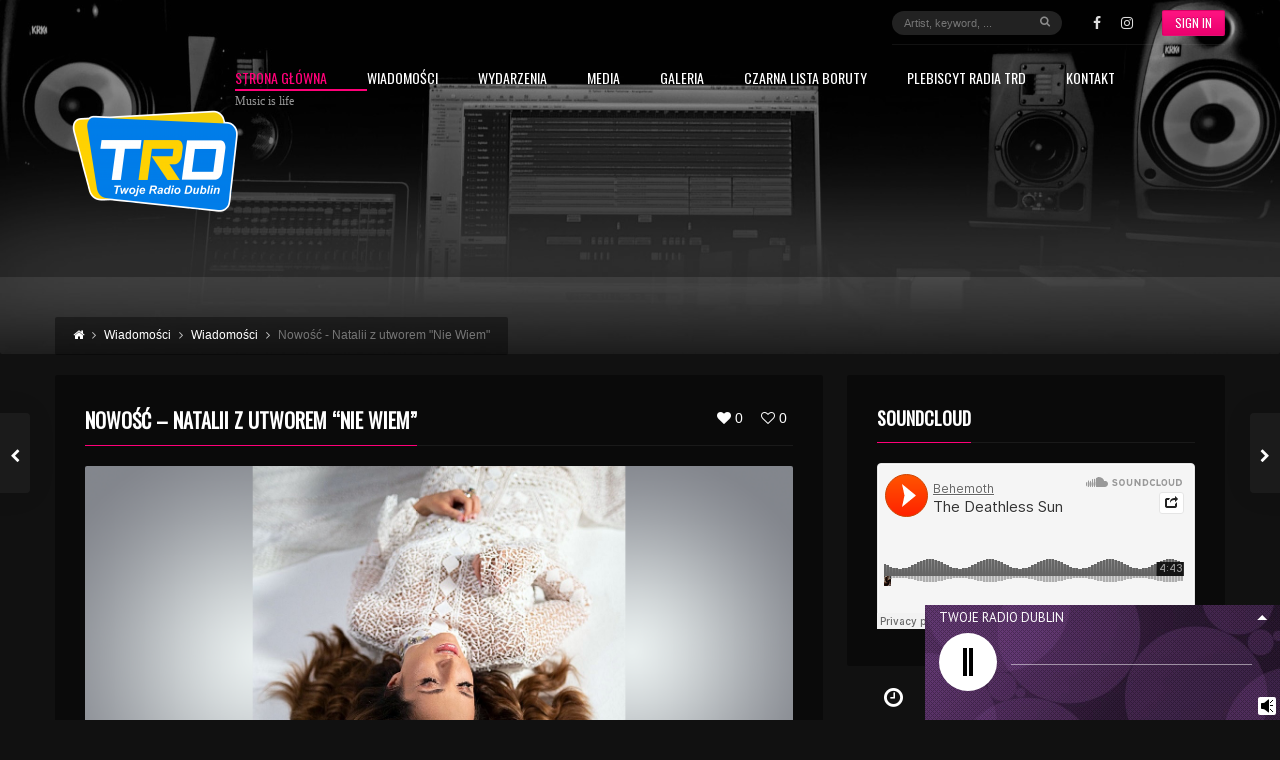

--- FILE ---
content_type: text/html; charset=UTF-8
request_url: https://www.trd.fm/nowosc-natalii-z-utworem-nie-wiem/
body_size: 33662
content:
<!DOCTYPE html>
<head lang="en-US">
	<meta charset="UTF-8" />
	<meta http-equiv="Content-Type" content="text/html; charset=UTF-8">
	<meta name="viewport" content="width=device-width, initial-scale=1.0, minimum-scale=1.0"/>
	<link rel="pingback" href="https://www.trd.fm/xmlrpc.php" />
	<title>Nowość &#8211; Natalii z utworem &#8220;Nie Wiem&#8221; &#8211; TRD.FM</title>
<meta name='robots' content='max-image-preview:large' />
<link rel='dns-prefetch' href='//static.addtoany.com' />
<link rel='dns-prefetch' href='//fonts.googleapis.com' />
<link rel="alternate" type="application/rss+xml" title="TRD.FM &raquo; Feed" href="https://www.trd.fm/feed/" />
<link rel="alternate" type="application/rss+xml" title="TRD.FM &raquo; Comments Feed" href="https://www.trd.fm/comments/feed/" />
<link rel="alternate" type="application/rss+xml" title="TRD.FM &raquo; Nowość &#8211; Natalii z utworem &#8220;Nie Wiem&#8221; Comments Feed" href="https://www.trd.fm/nowosc-natalii-z-utworem-nie-wiem/feed/" />
<link rel="alternate" title="oEmbed (JSON)" type="application/json+oembed" href="https://www.trd.fm/wp-json/oembed/1.0/embed?url=https%3A%2F%2Fwww.trd.fm%2Fnowosc-natalii-z-utworem-nie-wiem%2F" />
<link rel="alternate" title="oEmbed (XML)" type="text/xml+oembed" href="https://www.trd.fm/wp-json/oembed/1.0/embed?url=https%3A%2F%2Fwww.trd.fm%2Fnowosc-natalii-z-utworem-nie-wiem%2F&#038;format=xml" />
<style id='wp-img-auto-sizes-contain-inline-css' type='text/css'>
img:is([sizes=auto i],[sizes^="auto," i]){contain-intrinsic-size:3000px 1500px}
/*# sourceURL=wp-img-auto-sizes-contain-inline-css */
</style>
<link rel='stylesheet' id='wpb-google-fonts-PT-Sans-css' href='https://fonts.googleapis.com/css?family=PT+Sans%3A400%2C700&#038;ver=5bc75b0ee144ae02251ce334ab113223' type='text/css' media='all' />
<link rel='stylesheet' id='audio9-html5_site_css-css' href='https://www.trd.fm/cergongo/lbg-audio9_html5_radio_zuper/audio9_html5_radio_zuper/audio9_html5.css?ver=5bc75b0ee144ae02251ce334ab113223' type='text/css' media='all' />
<link rel='stylesheet' id='sbi_styles-css' href='https://www.trd.fm/cergongo/instagram-feed-pro/css/sbi-styles.min.css?ver=5.10' type='text/css' media='all' />
<link rel='stylesheet' id='pfc-style-css' href='https://www.trd.fm/cergongo/posts-from-category/assets/css/pfc.css?ver=6.0.3' type='text/css' media='all' />
<style id='wp-block-library-inline-css' type='text/css'>
:root{--wp-block-synced-color:#7a00df;--wp-block-synced-color--rgb:122,0,223;--wp-bound-block-color:var(--wp-block-synced-color);--wp-editor-canvas-background:#ddd;--wp-admin-theme-color:#007cba;--wp-admin-theme-color--rgb:0,124,186;--wp-admin-theme-color-darker-10:#006ba1;--wp-admin-theme-color-darker-10--rgb:0,107,160.5;--wp-admin-theme-color-darker-20:#005a87;--wp-admin-theme-color-darker-20--rgb:0,90,135;--wp-admin-border-width-focus:2px}@media (min-resolution:192dpi){:root{--wp-admin-border-width-focus:1.5px}}.wp-element-button{cursor:pointer}:root .has-very-light-gray-background-color{background-color:#eee}:root .has-very-dark-gray-background-color{background-color:#313131}:root .has-very-light-gray-color{color:#eee}:root .has-very-dark-gray-color{color:#313131}:root .has-vivid-green-cyan-to-vivid-cyan-blue-gradient-background{background:linear-gradient(135deg,#00d084,#0693e3)}:root .has-purple-crush-gradient-background{background:linear-gradient(135deg,#34e2e4,#4721fb 50%,#ab1dfe)}:root .has-hazy-dawn-gradient-background{background:linear-gradient(135deg,#faaca8,#dad0ec)}:root .has-subdued-olive-gradient-background{background:linear-gradient(135deg,#fafae1,#67a671)}:root .has-atomic-cream-gradient-background{background:linear-gradient(135deg,#fdd79a,#004a59)}:root .has-nightshade-gradient-background{background:linear-gradient(135deg,#330968,#31cdcf)}:root .has-midnight-gradient-background{background:linear-gradient(135deg,#020381,#2874fc)}:root{--wp--preset--font-size--normal:16px;--wp--preset--font-size--huge:42px}.has-regular-font-size{font-size:1em}.has-larger-font-size{font-size:2.625em}.has-normal-font-size{font-size:var(--wp--preset--font-size--normal)}.has-huge-font-size{font-size:var(--wp--preset--font-size--huge)}.has-text-align-center{text-align:center}.has-text-align-left{text-align:left}.has-text-align-right{text-align:right}.has-fit-text{white-space:nowrap!important}#end-resizable-editor-section{display:none}.aligncenter{clear:both}.items-justified-left{justify-content:flex-start}.items-justified-center{justify-content:center}.items-justified-right{justify-content:flex-end}.items-justified-space-between{justify-content:space-between}.screen-reader-text{border:0;clip-path:inset(50%);height:1px;margin:-1px;overflow:hidden;padding:0;position:absolute;width:1px;word-wrap:normal!important}.screen-reader-text:focus{background-color:#ddd;clip-path:none;color:#444;display:block;font-size:1em;height:auto;left:5px;line-height:normal;padding:15px 23px 14px;text-decoration:none;top:5px;width:auto;z-index:100000}html :where(.has-border-color){border-style:solid}html :where([style*=border-top-color]){border-top-style:solid}html :where([style*=border-right-color]){border-right-style:solid}html :where([style*=border-bottom-color]){border-bottom-style:solid}html :where([style*=border-left-color]){border-left-style:solid}html :where([style*=border-width]){border-style:solid}html :where([style*=border-top-width]){border-top-style:solid}html :where([style*=border-right-width]){border-right-style:solid}html :where([style*=border-bottom-width]){border-bottom-style:solid}html :where([style*=border-left-width]){border-left-style:solid}html :where(img[class*=wp-image-]){height:auto;max-width:100%}:where(figure){margin:0 0 1em}html :where(.is-position-sticky){--wp-admin--admin-bar--position-offset:var(--wp-admin--admin-bar--height,0px)}@media screen and (max-width:600px){html :where(.is-position-sticky){--wp-admin--admin-bar--position-offset:0px}}
/*# sourceURL=wp-block-library-inline-css */
</style><style id='wp-block-image-inline-css' type='text/css'>
.wp-block-image>a,.wp-block-image>figure>a{display:inline-block}.wp-block-image img{box-sizing:border-box;height:auto;max-width:100%;vertical-align:bottom}@media not (prefers-reduced-motion){.wp-block-image img.hide{visibility:hidden}.wp-block-image img.show{animation:show-content-image .4s}}.wp-block-image[style*=border-radius] img,.wp-block-image[style*=border-radius]>a{border-radius:inherit}.wp-block-image.has-custom-border img{box-sizing:border-box}.wp-block-image.aligncenter{text-align:center}.wp-block-image.alignfull>a,.wp-block-image.alignwide>a{width:100%}.wp-block-image.alignfull img,.wp-block-image.alignwide img{height:auto;width:100%}.wp-block-image .aligncenter,.wp-block-image .alignleft,.wp-block-image .alignright,.wp-block-image.aligncenter,.wp-block-image.alignleft,.wp-block-image.alignright{display:table}.wp-block-image .aligncenter>figcaption,.wp-block-image .alignleft>figcaption,.wp-block-image .alignright>figcaption,.wp-block-image.aligncenter>figcaption,.wp-block-image.alignleft>figcaption,.wp-block-image.alignright>figcaption{caption-side:bottom;display:table-caption}.wp-block-image .alignleft{float:left;margin:.5em 1em .5em 0}.wp-block-image .alignright{float:right;margin:.5em 0 .5em 1em}.wp-block-image .aligncenter{margin-left:auto;margin-right:auto}.wp-block-image :where(figcaption){margin-bottom:1em;margin-top:.5em}.wp-block-image.is-style-circle-mask img{border-radius:9999px}@supports ((-webkit-mask-image:none) or (mask-image:none)) or (-webkit-mask-image:none){.wp-block-image.is-style-circle-mask img{border-radius:0;-webkit-mask-image:url('data:image/svg+xml;utf8,<svg viewBox="0 0 100 100" xmlns="http://www.w3.org/2000/svg"><circle cx="50" cy="50" r="50"/></svg>');mask-image:url('data:image/svg+xml;utf8,<svg viewBox="0 0 100 100" xmlns="http://www.w3.org/2000/svg"><circle cx="50" cy="50" r="50"/></svg>');mask-mode:alpha;-webkit-mask-position:center;mask-position:center;-webkit-mask-repeat:no-repeat;mask-repeat:no-repeat;-webkit-mask-size:contain;mask-size:contain}}:root :where(.wp-block-image.is-style-rounded img,.wp-block-image .is-style-rounded img){border-radius:9999px}.wp-block-image figure{margin:0}.wp-lightbox-container{display:flex;flex-direction:column;position:relative}.wp-lightbox-container img{cursor:zoom-in}.wp-lightbox-container img:hover+button{opacity:1}.wp-lightbox-container button{align-items:center;backdrop-filter:blur(16px) saturate(180%);background-color:#5a5a5a40;border:none;border-radius:4px;cursor:zoom-in;display:flex;height:20px;justify-content:center;opacity:0;padding:0;position:absolute;right:16px;text-align:center;top:16px;width:20px;z-index:100}@media not (prefers-reduced-motion){.wp-lightbox-container button{transition:opacity .2s ease}}.wp-lightbox-container button:focus-visible{outline:3px auto #5a5a5a40;outline:3px auto -webkit-focus-ring-color;outline-offset:3px}.wp-lightbox-container button:hover{cursor:pointer;opacity:1}.wp-lightbox-container button:focus{opacity:1}.wp-lightbox-container button:focus,.wp-lightbox-container button:hover,.wp-lightbox-container button:not(:hover):not(:active):not(.has-background){background-color:#5a5a5a40;border:none}.wp-lightbox-overlay{box-sizing:border-box;cursor:zoom-out;height:100vh;left:0;overflow:hidden;position:fixed;top:0;visibility:hidden;width:100%;z-index:100000}.wp-lightbox-overlay .close-button{align-items:center;cursor:pointer;display:flex;justify-content:center;min-height:40px;min-width:40px;padding:0;position:absolute;right:calc(env(safe-area-inset-right) + 16px);top:calc(env(safe-area-inset-top) + 16px);z-index:5000000}.wp-lightbox-overlay .close-button:focus,.wp-lightbox-overlay .close-button:hover,.wp-lightbox-overlay .close-button:not(:hover):not(:active):not(.has-background){background:none;border:none}.wp-lightbox-overlay .lightbox-image-container{height:var(--wp--lightbox-container-height);left:50%;overflow:hidden;position:absolute;top:50%;transform:translate(-50%,-50%);transform-origin:top left;width:var(--wp--lightbox-container-width);z-index:9999999999}.wp-lightbox-overlay .wp-block-image{align-items:center;box-sizing:border-box;display:flex;height:100%;justify-content:center;margin:0;position:relative;transform-origin:0 0;width:100%;z-index:3000000}.wp-lightbox-overlay .wp-block-image img{height:var(--wp--lightbox-image-height);min-height:var(--wp--lightbox-image-height);min-width:var(--wp--lightbox-image-width);width:var(--wp--lightbox-image-width)}.wp-lightbox-overlay .wp-block-image figcaption{display:none}.wp-lightbox-overlay button{background:none;border:none}.wp-lightbox-overlay .scrim{background-color:#fff;height:100%;opacity:.9;position:absolute;width:100%;z-index:2000000}.wp-lightbox-overlay.active{visibility:visible}@media not (prefers-reduced-motion){.wp-lightbox-overlay.active{animation:turn-on-visibility .25s both}.wp-lightbox-overlay.active img{animation:turn-on-visibility .35s both}.wp-lightbox-overlay.show-closing-animation:not(.active){animation:turn-off-visibility .35s both}.wp-lightbox-overlay.show-closing-animation:not(.active) img{animation:turn-off-visibility .25s both}.wp-lightbox-overlay.zoom.active{animation:none;opacity:1;visibility:visible}.wp-lightbox-overlay.zoom.active .lightbox-image-container{animation:lightbox-zoom-in .4s}.wp-lightbox-overlay.zoom.active .lightbox-image-container img{animation:none}.wp-lightbox-overlay.zoom.active .scrim{animation:turn-on-visibility .4s forwards}.wp-lightbox-overlay.zoom.show-closing-animation:not(.active){animation:none}.wp-lightbox-overlay.zoom.show-closing-animation:not(.active) .lightbox-image-container{animation:lightbox-zoom-out .4s}.wp-lightbox-overlay.zoom.show-closing-animation:not(.active) .lightbox-image-container img{animation:none}.wp-lightbox-overlay.zoom.show-closing-animation:not(.active) .scrim{animation:turn-off-visibility .4s forwards}}@keyframes show-content-image{0%{visibility:hidden}99%{visibility:hidden}to{visibility:visible}}@keyframes turn-on-visibility{0%{opacity:0}to{opacity:1}}@keyframes turn-off-visibility{0%{opacity:1;visibility:visible}99%{opacity:0;visibility:visible}to{opacity:0;visibility:hidden}}@keyframes lightbox-zoom-in{0%{transform:translate(calc((-100vw + var(--wp--lightbox-scrollbar-width))/2 + var(--wp--lightbox-initial-left-position)),calc(-50vh + var(--wp--lightbox-initial-top-position))) scale(var(--wp--lightbox-scale))}to{transform:translate(-50%,-50%) scale(1)}}@keyframes lightbox-zoom-out{0%{transform:translate(-50%,-50%) scale(1);visibility:visible}99%{visibility:visible}to{transform:translate(calc((-100vw + var(--wp--lightbox-scrollbar-width))/2 + var(--wp--lightbox-initial-left-position)),calc(-50vh + var(--wp--lightbox-initial-top-position))) scale(var(--wp--lightbox-scale));visibility:hidden}}
/*# sourceURL=https://www.trd.fm/wheelrys/blocks/image/style.min.css */
</style>
<style id='wp-block-embed-inline-css' type='text/css'>
.wp-block-embed.alignleft,.wp-block-embed.alignright,.wp-block[data-align=left]>[data-type="core/embed"],.wp-block[data-align=right]>[data-type="core/embed"]{max-width:360px;width:100%}.wp-block-embed.alignleft .wp-block-embed__wrapper,.wp-block-embed.alignright .wp-block-embed__wrapper,.wp-block[data-align=left]>[data-type="core/embed"] .wp-block-embed__wrapper,.wp-block[data-align=right]>[data-type="core/embed"] .wp-block-embed__wrapper{min-width:280px}.wp-block-cover .wp-block-embed{min-height:240px;min-width:320px}.wp-block-embed{overflow-wrap:break-word}.wp-block-embed :where(figcaption){margin-bottom:1em;margin-top:.5em}.wp-block-embed iframe{max-width:100%}.wp-block-embed__wrapper{position:relative}.wp-embed-responsive .wp-has-aspect-ratio .wp-block-embed__wrapper:before{content:"";display:block;padding-top:50%}.wp-embed-responsive .wp-has-aspect-ratio iframe{bottom:0;height:100%;left:0;position:absolute;right:0;top:0;width:100%}.wp-embed-responsive .wp-embed-aspect-21-9 .wp-block-embed__wrapper:before{padding-top:42.85%}.wp-embed-responsive .wp-embed-aspect-18-9 .wp-block-embed__wrapper:before{padding-top:50%}.wp-embed-responsive .wp-embed-aspect-16-9 .wp-block-embed__wrapper:before{padding-top:56.25%}.wp-embed-responsive .wp-embed-aspect-4-3 .wp-block-embed__wrapper:before{padding-top:75%}.wp-embed-responsive .wp-embed-aspect-1-1 .wp-block-embed__wrapper:before{padding-top:100%}.wp-embed-responsive .wp-embed-aspect-9-16 .wp-block-embed__wrapper:before{padding-top:177.77%}.wp-embed-responsive .wp-embed-aspect-1-2 .wp-block-embed__wrapper:before{padding-top:200%}
/*# sourceURL=https://www.trd.fm/wheelrys/blocks/embed/style.min.css */
</style>
<style id='wp-block-paragraph-inline-css' type='text/css'>
.is-small-text{font-size:.875em}.is-regular-text{font-size:1em}.is-large-text{font-size:2.25em}.is-larger-text{font-size:3em}.has-drop-cap:not(:focus):first-letter{float:left;font-size:8.4em;font-style:normal;font-weight:100;line-height:.68;margin:.05em .1em 0 0;text-transform:uppercase}body.rtl .has-drop-cap:not(:focus):first-letter{float:none;margin-left:.1em}p.has-drop-cap.has-background{overflow:hidden}:root :where(p.has-background){padding:1.25em 2.375em}:where(p.has-text-color:not(.has-link-color)) a{color:inherit}p.has-text-align-left[style*="writing-mode:vertical-lr"],p.has-text-align-right[style*="writing-mode:vertical-rl"]{rotate:180deg}
/*# sourceURL=https://www.trd.fm/wheelrys/blocks/paragraph/style.min.css */
</style>
<style id='global-styles-inline-css' type='text/css'>
:root{--wp--preset--aspect-ratio--square: 1;--wp--preset--aspect-ratio--4-3: 4/3;--wp--preset--aspect-ratio--3-4: 3/4;--wp--preset--aspect-ratio--3-2: 3/2;--wp--preset--aspect-ratio--2-3: 2/3;--wp--preset--aspect-ratio--16-9: 16/9;--wp--preset--aspect-ratio--9-16: 9/16;--wp--preset--color--black: #000000;--wp--preset--color--cyan-bluish-gray: #abb8c3;--wp--preset--color--white: #ffffff;--wp--preset--color--pale-pink: #f78da7;--wp--preset--color--vivid-red: #cf2e2e;--wp--preset--color--luminous-vivid-orange: #ff6900;--wp--preset--color--luminous-vivid-amber: #fcb900;--wp--preset--color--light-green-cyan: #7bdcb5;--wp--preset--color--vivid-green-cyan: #00d084;--wp--preset--color--pale-cyan-blue: #8ed1fc;--wp--preset--color--vivid-cyan-blue: #0693e3;--wp--preset--color--vivid-purple: #9b51e0;--wp--preset--gradient--vivid-cyan-blue-to-vivid-purple: linear-gradient(135deg,rgb(6,147,227) 0%,rgb(155,81,224) 100%);--wp--preset--gradient--light-green-cyan-to-vivid-green-cyan: linear-gradient(135deg,rgb(122,220,180) 0%,rgb(0,208,130) 100%);--wp--preset--gradient--luminous-vivid-amber-to-luminous-vivid-orange: linear-gradient(135deg,rgb(252,185,0) 0%,rgb(255,105,0) 100%);--wp--preset--gradient--luminous-vivid-orange-to-vivid-red: linear-gradient(135deg,rgb(255,105,0) 0%,rgb(207,46,46) 100%);--wp--preset--gradient--very-light-gray-to-cyan-bluish-gray: linear-gradient(135deg,rgb(238,238,238) 0%,rgb(169,184,195) 100%);--wp--preset--gradient--cool-to-warm-spectrum: linear-gradient(135deg,rgb(74,234,220) 0%,rgb(151,120,209) 20%,rgb(207,42,186) 40%,rgb(238,44,130) 60%,rgb(251,105,98) 80%,rgb(254,248,76) 100%);--wp--preset--gradient--blush-light-purple: linear-gradient(135deg,rgb(255,206,236) 0%,rgb(152,150,240) 100%);--wp--preset--gradient--blush-bordeaux: linear-gradient(135deg,rgb(254,205,165) 0%,rgb(254,45,45) 50%,rgb(107,0,62) 100%);--wp--preset--gradient--luminous-dusk: linear-gradient(135deg,rgb(255,203,112) 0%,rgb(199,81,192) 50%,rgb(65,88,208) 100%);--wp--preset--gradient--pale-ocean: linear-gradient(135deg,rgb(255,245,203) 0%,rgb(182,227,212) 50%,rgb(51,167,181) 100%);--wp--preset--gradient--electric-grass: linear-gradient(135deg,rgb(202,248,128) 0%,rgb(113,206,126) 100%);--wp--preset--gradient--midnight: linear-gradient(135deg,rgb(2,3,129) 0%,rgb(40,116,252) 100%);--wp--preset--font-size--small: 13px;--wp--preset--font-size--medium: 20px;--wp--preset--font-size--large: 36px;--wp--preset--font-size--x-large: 42px;--wp--preset--spacing--20: 0.44rem;--wp--preset--spacing--30: 0.67rem;--wp--preset--spacing--40: 1rem;--wp--preset--spacing--50: 1.5rem;--wp--preset--spacing--60: 2.25rem;--wp--preset--spacing--70: 3.38rem;--wp--preset--spacing--80: 5.06rem;--wp--preset--shadow--natural: 6px 6px 9px rgba(0, 0, 0, 0.2);--wp--preset--shadow--deep: 12px 12px 50px rgba(0, 0, 0, 0.4);--wp--preset--shadow--sharp: 6px 6px 0px rgba(0, 0, 0, 0.2);--wp--preset--shadow--outlined: 6px 6px 0px -3px rgb(255, 255, 255), 6px 6px rgb(0, 0, 0);--wp--preset--shadow--crisp: 6px 6px 0px rgb(0, 0, 0);}:where(.is-layout-flex){gap: 0.5em;}:where(.is-layout-grid){gap: 0.5em;}body .is-layout-flex{display: flex;}.is-layout-flex{flex-wrap: wrap;align-items: center;}.is-layout-flex > :is(*, div){margin: 0;}body .is-layout-grid{display: grid;}.is-layout-grid > :is(*, div){margin: 0;}:where(.wp-block-columns.is-layout-flex){gap: 2em;}:where(.wp-block-columns.is-layout-grid){gap: 2em;}:where(.wp-block-post-template.is-layout-flex){gap: 1.25em;}:where(.wp-block-post-template.is-layout-grid){gap: 1.25em;}.has-black-color{color: var(--wp--preset--color--black) !important;}.has-cyan-bluish-gray-color{color: var(--wp--preset--color--cyan-bluish-gray) !important;}.has-white-color{color: var(--wp--preset--color--white) !important;}.has-pale-pink-color{color: var(--wp--preset--color--pale-pink) !important;}.has-vivid-red-color{color: var(--wp--preset--color--vivid-red) !important;}.has-luminous-vivid-orange-color{color: var(--wp--preset--color--luminous-vivid-orange) !important;}.has-luminous-vivid-amber-color{color: var(--wp--preset--color--luminous-vivid-amber) !important;}.has-light-green-cyan-color{color: var(--wp--preset--color--light-green-cyan) !important;}.has-vivid-green-cyan-color{color: var(--wp--preset--color--vivid-green-cyan) !important;}.has-pale-cyan-blue-color{color: var(--wp--preset--color--pale-cyan-blue) !important;}.has-vivid-cyan-blue-color{color: var(--wp--preset--color--vivid-cyan-blue) !important;}.has-vivid-purple-color{color: var(--wp--preset--color--vivid-purple) !important;}.has-black-background-color{background-color: var(--wp--preset--color--black) !important;}.has-cyan-bluish-gray-background-color{background-color: var(--wp--preset--color--cyan-bluish-gray) !important;}.has-white-background-color{background-color: var(--wp--preset--color--white) !important;}.has-pale-pink-background-color{background-color: var(--wp--preset--color--pale-pink) !important;}.has-vivid-red-background-color{background-color: var(--wp--preset--color--vivid-red) !important;}.has-luminous-vivid-orange-background-color{background-color: var(--wp--preset--color--luminous-vivid-orange) !important;}.has-luminous-vivid-amber-background-color{background-color: var(--wp--preset--color--luminous-vivid-amber) !important;}.has-light-green-cyan-background-color{background-color: var(--wp--preset--color--light-green-cyan) !important;}.has-vivid-green-cyan-background-color{background-color: var(--wp--preset--color--vivid-green-cyan) !important;}.has-pale-cyan-blue-background-color{background-color: var(--wp--preset--color--pale-cyan-blue) !important;}.has-vivid-cyan-blue-background-color{background-color: var(--wp--preset--color--vivid-cyan-blue) !important;}.has-vivid-purple-background-color{background-color: var(--wp--preset--color--vivid-purple) !important;}.has-black-border-color{border-color: var(--wp--preset--color--black) !important;}.has-cyan-bluish-gray-border-color{border-color: var(--wp--preset--color--cyan-bluish-gray) !important;}.has-white-border-color{border-color: var(--wp--preset--color--white) !important;}.has-pale-pink-border-color{border-color: var(--wp--preset--color--pale-pink) !important;}.has-vivid-red-border-color{border-color: var(--wp--preset--color--vivid-red) !important;}.has-luminous-vivid-orange-border-color{border-color: var(--wp--preset--color--luminous-vivid-orange) !important;}.has-luminous-vivid-amber-border-color{border-color: var(--wp--preset--color--luminous-vivid-amber) !important;}.has-light-green-cyan-border-color{border-color: var(--wp--preset--color--light-green-cyan) !important;}.has-vivid-green-cyan-border-color{border-color: var(--wp--preset--color--vivid-green-cyan) !important;}.has-pale-cyan-blue-border-color{border-color: var(--wp--preset--color--pale-cyan-blue) !important;}.has-vivid-cyan-blue-border-color{border-color: var(--wp--preset--color--vivid-cyan-blue) !important;}.has-vivid-purple-border-color{border-color: var(--wp--preset--color--vivid-purple) !important;}.has-vivid-cyan-blue-to-vivid-purple-gradient-background{background: var(--wp--preset--gradient--vivid-cyan-blue-to-vivid-purple) !important;}.has-light-green-cyan-to-vivid-green-cyan-gradient-background{background: var(--wp--preset--gradient--light-green-cyan-to-vivid-green-cyan) !important;}.has-luminous-vivid-amber-to-luminous-vivid-orange-gradient-background{background: var(--wp--preset--gradient--luminous-vivid-amber-to-luminous-vivid-orange) !important;}.has-luminous-vivid-orange-to-vivid-red-gradient-background{background: var(--wp--preset--gradient--luminous-vivid-orange-to-vivid-red) !important;}.has-very-light-gray-to-cyan-bluish-gray-gradient-background{background: var(--wp--preset--gradient--very-light-gray-to-cyan-bluish-gray) !important;}.has-cool-to-warm-spectrum-gradient-background{background: var(--wp--preset--gradient--cool-to-warm-spectrum) !important;}.has-blush-light-purple-gradient-background{background: var(--wp--preset--gradient--blush-light-purple) !important;}.has-blush-bordeaux-gradient-background{background: var(--wp--preset--gradient--blush-bordeaux) !important;}.has-luminous-dusk-gradient-background{background: var(--wp--preset--gradient--luminous-dusk) !important;}.has-pale-ocean-gradient-background{background: var(--wp--preset--gradient--pale-ocean) !important;}.has-electric-grass-gradient-background{background: var(--wp--preset--gradient--electric-grass) !important;}.has-midnight-gradient-background{background: var(--wp--preset--gradient--midnight) !important;}.has-small-font-size{font-size: var(--wp--preset--font-size--small) !important;}.has-medium-font-size{font-size: var(--wp--preset--font-size--medium) !important;}.has-large-font-size{font-size: var(--wp--preset--font-size--large) !important;}.has-x-large-font-size{font-size: var(--wp--preset--font-size--x-large) !important;}
/*# sourceURL=global-styles-inline-css */
</style>
<style id='classic-theme-styles-inline-css' type='text/css'>
/*! This file is auto-generated */
.wp-block-button__link{color:#fff;background-color:#32373c;border-radius:9999px;box-shadow:none;text-decoration:none;padding:calc(.667em + 2px) calc(1.333em + 2px);font-size:1.125em}.wp-block-file__button{background:#32373c;color:#fff;text-decoration:none}
/*# sourceURL=/wp-includes/css/classic-themes.min.css */
</style>
<link rel='stylesheet' id='contact-form-7-css' href='https://www.trd.fm/cergongo/contact-form-7/includes/css/styles.css?ver=6.1.4' type='text/css' media='all' />
<link rel='stylesheet' id='essential-grid-plugin-settings-css' href='https://www.trd.fm/cergongo/essential-grid/public/assets/css/settings.css?ver=2.2.4.1' type='text/css' media='all' />
<link rel='stylesheet' id='tp-open-sans-css' href='https://fonts.googleapis.com/css?family=Open+Sans%3A300%2C400%2C600%2C700%2C800&#038;ver=5bc75b0ee144ae02251ce334ab113223' type='text/css' media='all' />
<link rel='stylesheet' id='tp-raleway-css' href='https://fonts.googleapis.com/css?family=Raleway%3A100%2C200%2C300%2C400%2C500%2C600%2C700%2C800%2C900&#038;ver=5bc75b0ee144ae02251ce334ab113223' type='text/css' media='all' />
<link rel='stylesheet' id='tp-droid-serif-css' href='https://fonts.googleapis.com/css?family=Droid+Serif%3A400%2C700&#038;ver=5bc75b0ee144ae02251ce334ab113223' type='text/css' media='all' />
<link rel='stylesheet' id='tp-fontello-css' href='https://www.trd.fm/cergongo/essential-grid/public/assets/font/fontello/css/fontello.css?ver=2.2.4.1' type='text/css' media='all' />
<link rel='stylesheet' id='symple_shortcode_styles-css' href='https://www.trd.fm/cergongo/remixplus/shortcodes/css/symple_shortcodes_styles.css?ver=5bc75b0ee144ae02251ce334ab113223' type='text/css' media='all' />
<link rel='stylesheet' id='rs-plugin-settings-css' href='https://www.trd.fm/cergongo/revslider/public/assets/css/settings.css?ver=5.4.8' type='text/css' media='all' />
<style id='rs-plugin-settings-inline-css' type='text/css'>
#rs-demo-id {}
/*# sourceURL=rs-plugin-settings-inline-css */
</style>
<link rel='stylesheet' id='cff-css' href='https://www.trd.fm/cergongo/custom-facebook-feed-pro/assets/css/cff-style.min.css?ver=4.6.5' type='text/css' media='all' />
<link rel='stylesheet' id='style-css' href='https://www.trd.fm/hissoawh/style.css?ver=5bc75b0ee144ae02251ce334ab113223' type='text/css' media='all' />
<link rel='stylesheet' id='font-awesome-css' href='https://www.trd.fm/cergongo/js_composer/assets/lib/bower/font-awesome/css/font-awesome.min.css?ver=5.5.2' type='text/css' media='all' />
<link rel='stylesheet' id='ms-main-css' href='https://www.trd.fm/cergongo/masterslider/public/assets/css/masterslider.main.css?ver=3.4.5' type='text/css' media='all' />
<link rel='stylesheet' id='ms-custom-css' href='https://www.trd.fm/icuhamoa/masterslider/custom.css?ver=1.2' type='text/css' media='all' />
<link rel='stylesheet' id='addtoany-css' href='https://www.trd.fm/cergongo/add-to-any/addtoany.min.css?ver=1.16' type='text/css' media='all' />
<script type="text/javascript" src="https://www.trd.fm/wheelrys/js/jquery/jquery.min.js?ver=3.7.1" id="jquery-core-js"></script>
<script type="text/javascript" src="https://www.trd.fm/wheelrys/js/jquery/jquery-migrate.min.js?ver=3.4.1" id="jquery-migrate-js"></script>
<script type="text/javascript" src="https://www.trd.fm/cergongo/lbg-audio9_html5_radio_zuper/audio9_html5_radio_zuper/js/jquery.mousewheel.min.js?ver=5bc75b0ee144ae02251ce334ab113223" id="lbg-mousewheel-js"></script>
<script type="text/javascript" src="https://www.trd.fm/cergongo/lbg-audio9_html5_radio_zuper/audio9_html5_radio_zuper/js/jquery.touchSwipe.min.js?ver=5bc75b0ee144ae02251ce334ab113223" id="lbg-touchSwipe-js"></script>
<script type="text/javascript" src="https://www.trd.fm/cergongo/lbg-audio9_html5_radio_zuper/audio9_html5_radio_zuper/js/swfobject.js?ver=5bc75b0ee144ae02251ce334ab113223" id="lbg-swfobject-js"></script>
<script type="text/javascript" src="https://www.trd.fm/cergongo/lbg-audio9_html5_radio_zuper/audio9_html5_radio_zuper/js/audio9_html5.js?ver=5bc75b0ee144ae02251ce334ab113223" id="lbg-audio9_html5-js"></script>
<script type="text/javascript" id="addtoany-core-js-before">
/* <![CDATA[ */
window.a2a_config=window.a2a_config||{};a2a_config.callbacks=[];a2a_config.overlays=[];a2a_config.templates={};
//# sourceURL=addtoany-core-js-before
/* ]]> */
</script>
<script type="text/javascript" defer src="https://static.addtoany.com/menu/page.js" id="addtoany-core-js"></script>
<script type="text/javascript" defer src="https://www.trd.fm/cergongo/add-to-any/addtoany.min.js?ver=1.1" id="addtoany-jquery-js"></script>
<script type="text/javascript" src="https://www.trd.fm/cergongo/essential-grid/public/assets/js/jquery.esgbox.min.js?ver=2.2.4.1" id="themepunchboxext-js"></script>
<script type="text/javascript" src="https://www.trd.fm/cergongo/essential-grid/public/assets/js/jquery.themepunch.tools.min.js?ver=2.2.4.1" id="tp-tools-js"></script>
<script type="text/javascript" src="https://www.trd.fm/cergongo/revslider/public/assets/js/jquery.themepunch.revolution.min.js?ver=5.4.8" id="revmin-js"></script>
<link rel="https://api.w.org/" href="https://www.trd.fm/wp-json/" /><link rel="alternate" title="JSON" type="application/json" href="https://www.trd.fm/wp-json/wp/v2/posts/6060" /><link rel="EditURI" type="application/rsd+xml" title="RSD" href="https://www.trd.fm/xmlrpc.php?rsd" />
<link rel="canonical" href="https://www.trd.fm/nowosc-natalii-z-utworem-nie-wiem/" />
<link rel='shortlink' href='https://www.trd.fm/?p=6060' />

<script type="text/javascript">
var cffsiteurl = "https://www.trd.fm/cergongo";
var cffajaxurl = "https://www.trd.fm/radiotrdfm/admin-ajax.php";


var cfflinkhashtags = "false";
</script>
<script>var ms_grabbing_curosr='https://www.trd.fm/cergongo/masterslider/public/assets/css/common/grabbing.cur',ms_grab_curosr='https://www.trd.fm/cergongo/masterslider/public/assets/css/common/grab.cur';</script>
		<script type="text/javascript">
			var ajaxRevslider;
			
			jQuery(document).ready(function() {
				// CUSTOM AJAX CONTENT LOADING FUNCTION
				ajaxRevslider = function(obj) {
				
					// obj.type : Post Type
					// obj.id : ID of Content to Load
					// obj.aspectratio : The Aspect Ratio of the Container / Media
					// obj.selector : The Container Selector where the Content of Ajax will be injected. It is done via the Essential Grid on Return of Content
					
					var content = "";

					data = {};
					
					data.action = 'revslider_ajax_call_front';
					data.client_action = 'get_slider_html';
					data.token = 'f0c770a9a9';
					data.type = obj.type;
					data.id = obj.id;
					data.aspectratio = obj.aspectratio;
					
					// SYNC AJAX REQUEST
					jQuery.ajax({
						type:"post",
						url:"https://www.trd.fm/radiotrdfm/admin-ajax.php",
						dataType: 'json',
						data:data,
						async:false,
						success: function(ret, textStatus, XMLHttpRequest) {
							if(ret.success == true)
								content = ret.data;								
						},
						error: function(e) {
							console.log(e);
						}
					});
					
					 // FIRST RETURN THE CONTENT WHEN IT IS LOADED !!
					 return content;						 
				};
				
				// CUSTOM AJAX FUNCTION TO REMOVE THE SLIDER
				var ajaxRemoveRevslider = function(obj) {
					return jQuery(obj.selector+" .rev_slider").revkill();
				};

				// EXTEND THE AJAX CONTENT LOADING TYPES WITH TYPE AND FUNCTION
				var extendessential = setInterval(function() {
					if (jQuery.fn.tpessential != undefined) {
						clearInterval(extendessential);
						if(typeof(jQuery.fn.tpessential.defaults) !== 'undefined') {
							jQuery.fn.tpessential.defaults.ajaxTypes.push({type:"revslider",func:ajaxRevslider,killfunc:ajaxRemoveRevslider,openAnimationSpeed:0.3});   
							// type:  Name of the Post to load via Ajax into the Essential Grid Ajax Container
							// func: the Function Name which is Called once the Item with the Post Type has been clicked
							// killfunc: function to kill in case the Ajax Window going to be removed (before Remove function !
							// openAnimationSpeed: how quick the Ajax Content window should be animated (default is 0.3)
						}
					}
				},30);
			});
		</script>
		
<meta name="title" content="Nowość &#8211; Natalii z utworem &#8220;Nie Wiem&#8221;" />
<link rel="image_src" href="https://www.trd.fm/icuhamoa/2023/04/natalii.png"><meta name="description" content="Natalii - kompozytorka, autorka tekstów i piosenkarka. Prywatnie Natalia Szałkowska-Berkowska, której ... Czytaj więcej »" />
<meta name="keywords" content="muzyka, Natalia Szałkowska-Berkowska, Natalii, Nie Wiem, Nowość, Twoje Radio Dublin" />
<meta property="og:title" content="Nowość &#8211; Natalii z utworem &#8220;Nie Wiem&#8221;" />
<meta property="og:description" content="Natalii - kompozytorka, autorka tekstów i piosenkarka. Prywatnie Natalia Szałkowska-Berkowska, której ... Czytaj więcej »"/>
<meta property="og:type" content="website" />
<meta property="og:url" content="https://www.trd.fm/nowosc-natalii-z-utworem-nie-wiem/" />
<meta property="og:site_name" content="TRD.FM" />
<meta property="og:image" content="https://www.trd.fm/icuhamoa/2023/04/natalii.png" />
<meta property="og:image:width" content="600" />
<meta property="og:image:height" content="315" />

		<!--[if IE]>
			<meta http-equiv="X-UA-Compatible" content="IE=9; IE=8; IE=EmulateIE8; IE=EDGE" />
			<script src="//html5shim.googlecode.com/svn/trunk/html5.js"></script>
			<script type="text/javascript" src="https://www.trd.fm/hissoawh/js/sm/excanvas.js"></script>
		<![endif]--><style type="text/css">.recentcomments a{display:inline !important;padding:0 !important;margin:0 !important;}</style>
<!--[if lte IE 9]><link rel="stylesheet" type="text/css" href="https://www.trd.fm/cergongo/js_composer/assets/css/vc_lte_ie9.min.css" media="screen"><![endif]-->
<link rel="icon" href="https://www.trd.fm/icuhamoa/2018/09/42641628_273067376655806_5765438161119346688_n-85x85.png" sizes="32x32" />
<link rel="icon" href="https://www.trd.fm/icuhamoa/2018/09/42641628_273067376655806_5765438161119346688_n-300x300.png" sizes="192x192" />
<link rel="apple-touch-icon" href="https://www.trd.fm/icuhamoa/2018/09/42641628_273067376655806_5765438161119346688_n-180x180.png" />
<meta name="msapplication-TileImage" content="https://www.trd.fm/icuhamoa/2018/09/42641628_273067376655806_5765438161119346688_n-300x300.png" />
<script type="text/javascript">function setREVStartSize(e){									
						try{ e.c=jQuery(e.c);var i=jQuery(window).width(),t=9999,r=0,n=0,l=0,f=0,s=0,h=0;
							if(e.responsiveLevels&&(jQuery.each(e.responsiveLevels,function(e,f){f>i&&(t=r=f,l=e),i>f&&f>r&&(r=f,n=e)}),t>r&&(l=n)),f=e.gridheight[l]||e.gridheight[0]||e.gridheight,s=e.gridwidth[l]||e.gridwidth[0]||e.gridwidth,h=i/s,h=h>1?1:h,f=Math.round(h*f),"fullscreen"==e.sliderLayout){var u=(e.c.width(),jQuery(window).height());if(void 0!=e.fullScreenOffsetContainer){var c=e.fullScreenOffsetContainer.split(",");if (c) jQuery.each(c,function(e,i){u=jQuery(i).length>0?u-jQuery(i).outerHeight(!0):u}),e.fullScreenOffset.split("%").length>1&&void 0!=e.fullScreenOffset&&e.fullScreenOffset.length>0?u-=jQuery(window).height()*parseInt(e.fullScreenOffset,0)/100:void 0!=e.fullScreenOffset&&e.fullScreenOffset.length>0&&(u-=parseInt(e.fullScreenOffset,0))}f=u}else void 0!=e.minHeight&&f<e.minHeight&&(f=e.minHeight);e.c.closest(".rev_slider_wrapper").css({height:f})					
						}catch(d){console.log("Failure at Presize of Slider:"+d)}						
					};</script>
		<style type="text/css" id="wp-custom-css">
			.login #login h1 a { padding-bottom: 135px !important; }		</style>
		<noscript><style type="text/css"> .wpb_animate_when_almost_visible { opacity: 1; }</style></noscript><style id="cz-required-css">@import url('//fonts.googleapis.com/css?family=Oswald|&subset=latin,latin-ext');
			@media screen and (min-width: 959px) and (max-width: 1177px){body{overflow-x:hidden}.boxed,.boxed-margin,.row{width:96% !important}.scroll{overflow:auto}.Alphabet li a{padding:4px 10px}.wtext a{font-size:12px}}
			@media screen and (min-width: 760px) and (max-width: 958px){body{overflow-x:hidden}.boxed,.boxed-margin,.row{width:96% !important}.boxed-margin{margin:8px auto}.vc_col-sm-1,.vc_col-sm-10,.vc_col-sm-11,.vc_col-sm-12,.vc_col-sm-2,.vc_col-sm-3,.vc_col-sm-4,.vc_col-sm-5,.vc_col-sm-6,.vc_col-sm-7,.vc_col-sm-8,.vc_col-sm-9,.grid_1,.grid_2,.grid_3,.grid_4,.grid_5,.grid_6,.grid_7,.grid_8,.grid_9,.grid_10,.grid_11,.grid_12{width:100% !important}.scroll{overflow:auto}article.grid_3,article.grid_4,article.grid_6{width:48% !important}.jp-mute,.jp-unmute{display:block !important}table th,table caption{padding:4px 8px}.little-head{float:none !important;display:table;margin:0 auto}.logo{float:none !important;display:table;margin:28px auto 14px}header .mobile_nav,header #mobile,.header_4 > .row:first-child,.header_4 .little-head,.full_menu{display:none}header .mobile,.header_4 #mobile{display:block}.header_4 .full_menu{position:absolute;right:20px;top:6px}.overlay_header{top:0 !important;margin:0 !important}.ajax_player .jp-type-playlist{margin:0}.ajax_player .jp-playlist,.scroll{overflow:scroll !important}.player_popup {overflow: hidden !important}}
			@media screen and (min-width: 480px) and (max-width: 759px){.admin-bar .ONsticky{top: 0 !important}body{overflow-x:hidden}.boxed,.boxed-margin,.row{width:96% !important}.boxed-margin{margin:8px auto}.grid_1,.grid_2,.grid_3,.grid_4,.grid_5,.grid_6,.grid_7,.grid_8,.grid_9,.grid_10,.grid_11,.grid_12{width:100% !important}article.grid_3,article.grid_4,article.grid_6{width:48% !important}.social-head{margin:0 10px 0 0}.little-head .search{margin:2px 0 0}.little-head .search > input{font-size:12px;width:300px !important}.little-head{padding:10px 5px 8px}.ONsticky{position:relative !important}.logo{float:none !important;display:table;margin:28px auto 14px}header .mobile_nav,header #mobile,header .social,.header_4 > .row:first-child,.full_menu,.header_4 .little-head,.ajax_current_title,.Corpse_Sticky{display:none}header .mobile,.jp-unmute,.header_4 #mobile{display:block !important}.modern .ajax-item{width:100% !important;position:static !important}.header_4 .full_menu{position:absolute;right:20px;top:6px}.fullscreen_menu .sf-menu a{padding:0 0 10px 0;font-size:20px}.overlay_header{top:0 !important;margin:0 !important}.popup{width:70% !important}.ajax_player .jp-type-playlist{margin:0}.events_table td{width:100%;display:block}.ajax_player .jp-playlist,.scroll{overflow:scroll !important}}
			@media screen and (min-width: 100px) and (max-width: 479px){.admin-bar .ONsticky{top: 0 !important}body{overflow-x:hidden}.boxed,.boxed-margin,.row{width:96% !important;padding:0}.boxed-margin,.event_content,.event_date{margin:8px auto}.grid_1,.grid_2,.grid_3,.grid_4,.grid_5,.grid_6,.grid_7,.grid_8,.grid_9,.grid_10,.grid_11,.grid_12,.event_content,.event_date{width:100% !important}.fullscreen_menu .sf-menu a{padding:0 0 10px 0;font-size:20px}.social-head{margin:0 10px 0 0}.social a{width:17px}.little-head .search{margin:2px 0 0}.little-head .search input[name="s"]{font-size:12px;width:140px}.little-head{padding:10px 5px 8px}.ONsticky{position:relative !important}.logo{float:none !important;display:table;margin:28px auto 14px}header .mobile_nav,header #mobile,header .social,.header_4 > .row:first-child,.full_menu,.header_4 .little-head,.cart_head,.ajax_player .has_cover,.ajax_current_title,.Corpse_Sticky{display:none}header .mobile,.jp-unmute,.header_4 #mobile{display:block !important}.header_4 .full_menu{position:absolute;right:20px;top:6px}.has_cover{display:table;margin:0 auto 32px;text-align:center;position:relative;float:none}.has_cover_content{width:100% !important}.classic h3{margin:20px 0 0;display:inline-block}.modern .ajax-item{width:100% !important;position:static !important}.woocommerce ul.products li.product,.woocommerce-page ul.products li.product,.woocommerce-page.columns-3 ul.products li.product,.woocommerce.columns-3 ul.products li.product{width:100% !important;margin:0 0 20px !important}li.bbp-forum-info,li.bbp-topic-title{width:100%}li.bbp-forum-freshness,li.bbp-topic-freshness{width:100%}.countdown{width:100%}.countdown li{width:21%}.overlay_header{top:0 !important;margin:0 !important}.popup{width:70% !important}.single-events .button.large{float:none;text-align:center;display:block;margin:0 0 22px}.ajax_player .jp-type-playlist{margin:0}.events_table td{width:100%;display:block}.ajax_player .jp-playlist,.scroll{overflow:scroll !important}}h1, h2, h3, h4, h5, h6{font-family:Oswald;}.logo{float:left;border-style:solid;}.sf-menu{float:left;border-style:solid;}</style>				<style type="text/css" id="c4wp-checkout-css">
					.woocommerce-checkout .c4wp_captcha_field {
						margin-bottom: 10px;
						margin-top: 15px;
						position: relative;
						display: inline-block;
					}
				</style>
							<style type="text/css" id="c4wp-v3-lp-form-css">
				.login #login, .login #lostpasswordform {
					min-width: 350px !important;
				}
				.wpforms-field-c4wp iframe {
					width: 100% !important;
				}
			</style>
			</head>

<body class="wp-singular post-template-default single single-post postid-6060 single-format-standard wp-theme-remix  _masterslider _msp_version_3.4.5 wpb-js-composer js-comp-ver-5.5.2 vc_responsive" data-ajax="https://www.trd.fm/radiotrdfm/admin-ajax.php" data-theme="https://www.trd.fm/hissoawh">

	
	<div id="layout" class="full">

						<header id="header">
					<div class="row clr">
											<div class="little-head">
							<a href="#login" class="popup_link button small"><span>Sign In</span></a> 
			<section id="login" class="popup">
				<div class="widget def-block tabs">
					<div class="tabs-nav wtext clr">
						<a href="#tab-login">Sign In</a>						<a href="#tab-register">Register</a>						<a href="#tab-lost">Lost password</a>					</div>

					<div class="tabs-content clr">

												<div id="tab-login" class="tab">
							<form>
								<span class="error mb"></span>
								<input name="action" type="hidden" value="login" />
								<input name="nonce" type="hidden" value="71a599b663" />
								<input name="username" type="text" placeholder="Username" />
								<input name="password" type="password" placeholder="Password" />
								<label>8 x 2 ?</label>
								<input name="security" type="text" />
								<input name="security_a" type="hidden" value="8" />
								<input name="security_b" type="hidden" value="2" />
								<input type="submit" class="hidden" value="Submit">
								<a href="#" class="submit button small"><span>Sign In</span></a>
							</form>
						</div>
												<div id="tab-register" class="tab">
							<form>
								<span class="error mb"></span>
								<input name="action" type="hidden" value="register" />
								<input name="nonce" type="hidden" value="bf0ad9002a" />
								<input name="username" type="text" placeholder="Username" />
								<input name="email" type="email" placeholder="Email" />
								<input name="password" type="password" placeholder="Password" />
								<input name="password_" type="password" placeholder="Password" />
								<label>8 x 2 ?</label>
								<input name="security" type="text" />
								<input name="security_a" type="hidden" value="8" />
								<input name="security_b" type="hidden" value="2" />
								<input type="submit" class="hidden" value="Submit">
								<a href="#" class="submit button small"><span>Register</span></a>
							</form>
						</div>
												<div id="tab-lost" class="tab">
							<form>
								<span class="error mb"></span>
								<input name="action" type="hidden" value="lost_p" />
								<input name="nonce" type="hidden" value="58a8c0557e" />
								<input name="username" type="text" placeholder="Username or email" />
								<label>8 x 8 ?</label>
								<input name="security" type="text" />
								<input name="security_a" type="hidden" value="8" />
								<input name="security_b" type="hidden" value="8" />
								<input type="submit" class="hidden" value="Submit">
								<a href="#" class="submit button small"><span>Get new password</span></a>
							</form>
						</div>
											</div>

					 
				</div>
			</section>
		<div class="social on_head"><a class="tip" href="https://www.facebook.com/TwojeRadioDublin/" title="Facebook" target="_blank"><i class="fa fa-facebook"></i></a><a class="tip" href="https://www.instagram.com/trd_dublin/?hl=en" title="Instagram" target="_blank"><i class="fa fa-instagram"></i></a></div><div class="search">
			<form method="get" id="search" action="https://www.trd.fm/" autocomplete="off">
				<input name="nonce" type="hidden" value="3dd9b15e23" />
				<input name="s" type="text" placeholder="Artist, keyword, ...">
				
				<div class="post_types">
									</div>
				<button type="submit"><i class="fa fa-search"></i></button>
			</form>
			<div class="ajax_search_results"></div>
		</div>						</div>
						<div class="clr"></div>
					 

						<div class="headdown clr smart_off">
							<div class="logo is_logo tip" title="Twoje Radio Dublin"><a href="https://www.trd.fm" rel="home"><img src="https://www.trd.fm/icuhamoa/2018/09/42641628_273067376655806_5765438161119346688_n-e1537985800749.png" alt="TRD.FM" width="auto" height="auto"></a></div>							<nav id="mobile">
								<ul class="sf-menu" data-responsive="1"><li id="menu-item-1907" class="menu-item menu-item-type-post_type menu-item-object-page menu-item-home"><a href="https://www.trd.fm/">Strona Główna<span class="sub">Music is life</span></a></li>
<li id="menu-item-1953" class="menu-item menu-item-type-post_type menu-item-object-page current_page_parent"><a href="https://www.trd.fm/wiadomosci/">Wiadomości</a></li>
<li id="menu-item-1946" class="menu-item menu-item-type-post_type menu-item-object-page"><a href="https://www.trd.fm/wydarzenia/">Wydarzenia</a></li>
<li id="menu-item-1924" class="menu-item menu-item-type-post_type menu-item-object-page"><a href="https://www.trd.fm/videos/">Media</a></li>
<li id="menu-item-1928" class="menu-item menu-item-type-post_type menu-item-object-page"><a href="https://www.trd.fm/galeria/">Galeria</a></li>
<li id="menu-item-6210" class="menu-item menu-item-type-post_type menu-item-object-page"><a href="https://www.trd.fm/czarna-lista-boruty/">Czarna Lista Boruty</a></li>
<li id="menu-item-1931" class="menu-item menu-item-type-post_type menu-item-object-page"><a href="https://www.trd.fm/artysci/">Plebiscyt Radia TRD</a></li>
<li id="menu-item-2006" class="menu-item menu-item-type-post_type menu-item-object-page"><a href="https://www.trd.fm/kontakt/">Kontakt</a></li>
</ul>							</nav>
													</div>

					</div>
				</header>
			<div class="page_cover under_header"><img src="https://www.trd.fm/icuhamoa/2020/11/trd-fm-under-header.jpg" alt="Header" width="auto" height="auto" /></div><div id="page-content"><div class="page-content"><div class="row clr mb"><div class="breadcrumbIn" itemprop="breadcrumb"><b itemscope itemtype="http://data-vocabulary.org/Breadcrumb"><a href="https://www.trd.fm/" itemprop="url"><span itemprop="title"><i class="hide">TRD.FM</i><i class="fa fa-home tip" title="Home"></i></span></a></b> <i class="fa fa-angle-right"></i> <b itemscope itemtype="http://data-vocabulary.org/Breadcrumb"><a href="https://www.trd.fm/wiadomosci/" itemprop="url"><span itemprop="title">Wiadomości</span></a></b> <i class="fa fa-angle-right"></i> <b itemscope itemtype="http://data-vocabulary.org/Breadcrumb"><a href="https://www.trd.fm/category/wiadomosci/" itemprop="url"><span itemprop="title">Wiadomości</span></a></b> <i class="fa fa-angle-right"></i> <b itemscope itemtype="http://data-vocabulary.org/Breadcrumb" class="inactive_l"><a href="/nowosc-natalii-z-utworem-nie-wiem/" onclick="return false;" itemprop="url"><span itemprop="title">Nowość - Natalii z utworem "Nie Wiem"</span></a></b></div></div><div class="row clr"><div class="grid_8 alpha">
<article id="6060" class="mbf clr def-block post-6060 post type-post status-publish format-standard has-post-thumbnail hentry category-wiadomosci tag-muzyka tag-natalia-szalkowska-berkowska tag-natalii tag-nie-wiem tag-nowosc tag-twoje-radio-dublin">
	<div class="clr"><div class="likes_dislikes" 
			data-id="6060" 
			data-cm="" 
			data-nonce="e6913aa999"
		>
			<a href="#" class="tip like " data-type="like" title="Like">
				<i class="fa fa-heart"></i> 
				<b>0</b>
			</a>
			<a href="#" class="tip dislike " data-type="dislike" title="Dislike">
				<i class="fa fa-heart-o"></i> 
				<b>0</b>
			</a></div><h3 class="tt">Nowość &#8211; Natalii z utworem &#8220;Nie Wiem&#8221;</h3><span class="liner"></span></div>				<div class="post_img">
					<img width="1509" height="757" src="#" data-src="https://www.trd.fm/icuhamoa/2023/04/natalii.png" class="attachment-full size-full wp-post-image" alt="" decoding="async" fetchpriority="high" old="https://www.trd.fm/icuhamoa/2023/04/natalii.png 1509w, https://www.trd.fm/icuhamoa/2023/04/natalii-300x150.png 300w, https://www.trd.fm/icuhamoa/2023/04/natalii-1024x514.png 1024w, https://www.trd.fm/icuhamoa/2023/04/natalii-768x385.png 768w, https://www.trd.fm/icuhamoa/2023/04/natalii-540x271.png 540w, https://www.trd.fm/icuhamoa/2023/04/natalii-997x500.png 997w" sizes="(max-width: 1509px) 100vw, 1509px" />				</div>
				<p></p>			
			<div class="mb" itemprop="description">
<p>Natalii &#8211; kompozytorka, autorka tekstów i piosenkarka. Prywatnie Natalia Szałkowska-Berkowska, której największa pasja to muzyka.</p>
<p>Swoje utwory tworzyła m.in. z Patrykiem Kumórem i Dominikiem Buczkowskim &#8211; producentami odpowiedzialnymi np. za obecną muzyczną odsłonę Dody czy debiut Sary James.</p>
<figure class="wp-block-image size-large"><img decoding="async" width="683" height="1024" src="#" data-src="https://www.trd.fm/icuhamoa/2023/04/D3A0286-683x1024.jpg" alt="" class="wp-image-6061" old="https://www.trd.fm/icuhamoa/2023/04/D3A0286-683x1024.jpg 683w, https://www.trd.fm/icuhamoa/2023/04/D3A0286-200x300.jpg 200w, https://www.trd.fm/icuhamoa/2023/04/D3A0286-540x810.jpg 540w, https://www.trd.fm/icuhamoa/2023/04/D3A0286-333x500.jpg 333w, https://www.trd.fm/icuhamoa/2023/04/D3A0286.jpg 756w" sizes="(max-width: 683px) 100vw, 683px" /></figure>
<p>Kilka słów od samej Natalii:</p>
<p>Utwór &#8220;Nie Wiem&#8221;, to jedna z najważniejszych piosenek, którą napisałam. Aktualna w momencie, w którym ją komponowałam, aktualna teraz i na pewno będzie aktualna w przyszłości.</p>
<p>Nie Wiem, to uczucia, które towarzyszą mi od początku życia, kiedy dorastając próbowałam odnaleźć się w świecie i otoczeniu, które nie do końca rozumiałam, nie do końca się z nim zgadzałam, a bycie prawdziwą sobą, życie w zgodzie ze swoimi wartościami i uczuciami, wiele razy było egzaminem i sprawdzianem szacunku do samej siebie, miłości do samej siebie i aktu odwagi oraz siły.</p>
<p>Ta piosenka to przypomnienie, aby co jakiś czas się zatrzymać i zadać sobie pytanie „Czy wiem czego chcę i potrzebuję od życia?”, „Czy wiem kim w ogóle jestem i jakie są moje wartości?”, „Czy żyję świadomie własnym życiem, czy może jednak uciekam przed odpowiedzialnością za własne życie i pozwalam innym o tym decydować?”.</p>
<p>Jest to wszystko niesamowicie ważne, aby potrafić odpowiedzieć sobie na te bardzo ważne pytania, bo na koniec dnia, kiedy wracamy do domu, zostajemy sami, zmywamy z siebie resztki dnia, stoimy „nadzy” sami przed sobą i kogo wtedy widzimy w odbiciu lustrzanym?</p>
<p>Czy w ogóle jesteśmy w stanie sami spojrzeć sobie w oczy? Dla mnie ważne jest, aby wiedzieć kim się jest, a kim nie. Aby wiedzieć czego się chcę od życia i samego siebie. Samo stwierdzenie „Nie Wiem” jest bardzo ciekawe i wiele wyraża… łączy dwa ważne słowa: „nie” i „wiem”. Pytanie zatem: to wiesz ? Czy nie ?</p>
<figure class="wp-block-embed is-type-video is-provider-youtube wp-block-embed-youtube wp-embed-aspect-4-3 wp-has-aspect-ratio"><div class="wp-block-embed__wrapper">
<iframe title="Nie Wiem (Original)" width="500" height="375" src="https://www.youtube.com/embed/m8zAAAcEais?feature=oembed" frameborder="0" allow="accelerometer; autoplay; clipboard-write; encrypted-media; gyroscope; picture-in-picture; web-share" referrerpolicy="strict-origin-when-cross-origin" allowfullscreen></iframe>
</div></figure>
<div class="addtoany_share_save_container addtoany_content addtoany_content_bottom"><div class="a2a_kit a2a_kit_size_64 addtoany_list" data-a2a-url="https://www.trd.fm/nowosc-natalii-z-utworem-nie-wiem/" data-a2a-title="Nowość – Natalii z utworem “Nie Wiem”"><a class="a2a_button_facebook" href="https://www.addtoany.com/add_to/facebook?linkurl=https%3A%2F%2Fwww.trd.fm%2Fnowosc-natalii-z-utworem-nie-wiem%2F&amp;linkname=Nowo%C5%9B%C4%87%20%E2%80%93%20Natalii%20z%20utworem%20%E2%80%9CNie%20Wiem%E2%80%9D" title="Facebook" rel="nofollow noopener" target="_blank"></a><a class="a2a_button_twitter" href="https://www.addtoany.com/add_to/twitter?linkurl=https%3A%2F%2Fwww.trd.fm%2Fnowosc-natalii-z-utworem-nie-wiem%2F&amp;linkname=Nowo%C5%9B%C4%87%20%E2%80%93%20Natalii%20z%20utworem%20%E2%80%9CNie%20Wiem%E2%80%9D" title="Twitter" rel="nofollow noopener" target="_blank"></a><a class="a2a_button_whatsapp" href="https://www.addtoany.com/add_to/whatsapp?linkurl=https%3A%2F%2Fwww.trd.fm%2Fnowosc-natalii-z-utworem-nie-wiem%2F&amp;linkname=Nowo%C5%9B%C4%87%20%E2%80%93%20Natalii%20z%20utworem%20%E2%80%9CNie%20Wiem%E2%80%9D" title="WhatsApp" rel="nofollow noopener" target="_blank"></a><a class="a2a_button_wordpress" href="https://www.addtoany.com/add_to/wordpress?linkurl=https%3A%2F%2Fwww.trd.fm%2Fnowosc-natalii-z-utworem-nie-wiem%2F&amp;linkname=Nowo%C5%9B%C4%87%20%E2%80%93%20Natalii%20z%20utworem%20%E2%80%9CNie%20Wiem%E2%80%9D" title="WordPress" rel="nofollow noopener" target="_blank"></a><a class="a2a_dd addtoany_share_save addtoany_share" href="https://www.addtoany.com/share"></a></div></div></div>

							<div class="clr">
											<span class="post_author mt mid"> <a rel="author" href="https://www.trd.fm/author/admin/"><img alt='' src="#" data-src='https://secure.gravatar.com/avatar/6f5638ada869a70f4e1f30355a347d61f70e9ce58cd1f9c6d241e9ea64c22506?s=25&#038;d=mm&#038;r=g' old='https://secure.gravatar.com/avatar/6f5638ada869a70f4e1f30355a347d61f70e9ce58cd1f9c6d241e9ea64c22506?s=50&#038;d=mm&#038;r=g 2x' class='avatar avatar-25 photo' height='25' width='25' loading='lazy' decoding='async'/> TRD.FM admin</a> </span>
																<span class="post_date mt mid"> <i class="fa fa-clock-o mi"></i><a href="https://www.trd.fm/2023/04/" rel="date">26 Apr, 2023</a> </span>
					<span class="post_cats mt mid"><i class="fa fa-folder-open mi"></i><a href="https://www.trd.fm/category/wiadomosci/" rel="category tag">Wiadomości</a></span>				</div>
			<p class="tagcloud mt"><a href="https://www.trd.fm/tag/muzyka/" rel="tag">muzyka</a><a href="https://www.trd.fm/tag/natalia-szalkowska-berkowska/" rel="tag">Natalia Szałkowska-Berkowska</a><a href="https://www.trd.fm/tag/natalii/" rel="tag">Natalii</a><a href="https://www.trd.fm/tag/nie-wiem/" rel="tag">Nie Wiem</a><a href="https://www.trd.fm/tag/nowosc/" rel="tag">Nowość</a><a href="https://www.trd.fm/tag/twoje-radio-dublin/" rel="tag">Twoje Radio Dublin</a></p></article>

			<ul class="next_prev">
									<li class="previous">
												<a href="https://www.trd.fm/duet-sonder-jestem-taka/" rel="prev"><img width="85" height="85" src="#" data-src="https://www.trd.fm/icuhamoa/2023/04/xxx-85x85.png" class="attachment-tumb size-tumb wp-post-image" alt="" decoding="async" loading="lazy" old="https://www.trd.fm/icuhamoa/2023/04/xxx-85x85.png 85w, https://www.trd.fm/icuhamoa/2023/04/xxx-150x150.png 150w, https://www.trd.fm/icuhamoa/2023/04/xxx-500x500.png 500w, https://www.trd.fm/icuhamoa/2023/04/xxx-180x180.png 180w, https://www.trd.fm/icuhamoa/2023/04/xxx-1000x1000.png 1000w" sizes="auto, (max-width: 85px) 100vw, 85px" /> <strong><i class="fa fa-chevron-left"></i></strong> <span>Duet Sonder &#8211; &#8220;Jestem taka&#8221;</span></a>					</li>
									<li class="next">
												<a href="https://www.trd.fm/dzikie-serca-warto-bylo-czekac/" rel="next"><img width="85" height="85" src="#" data-src="https://www.trd.fm/icuhamoa/2023/04/dzikie-85x85.png" class="attachment-tumb size-tumb wp-post-image" alt="" decoding="async" loading="lazy" old="https://www.trd.fm/icuhamoa/2023/04/dzikie-85x85.png 85w, https://www.trd.fm/icuhamoa/2023/04/dzikie-150x150.png 150w, https://www.trd.fm/icuhamoa/2023/04/dzikie-500x500.png 500w, https://www.trd.fm/icuhamoa/2023/04/dzikie-180x180.png 180w, https://www.trd.fm/icuhamoa/2023/04/dzikie-1000x1000.png 1000w" sizes="auto, (max-width: 85px) 100vw, 85px" /> <strong><i class="fa fa-chevron-right"></i></strong> <span>Dzikie Serca &#8211; Warto było czekać</span></a>					</li>
							</ul>
					<section class=" def-block  arrows_top  mbf clr">
								<h4 class="tt">Możliwe że Ci się spodoba</h4><span class="liner"></span>
								<div class="carousel" data-carousel='{"arrows":"top","section_title":"Mo\u017cliwe \u017ce Ci si\u0119 spodoba","by":"rand","post_type":"post","post__not_in":[6060],"posts_per_page":"6","orderby":"rand"}'>
					
						<div id="post-2116" class="item medium_post">
							<a class="cdEffect" href="https://www.trd.fm/koncert-legendarnego-zespolu-lat-90tych-take-that-w-dublinie/">
								<img width="280" height="255" src="#" data-src="https://www.trd.fm/icuhamoa/2018/09/take-that-280x255.jpg" class="attachment-medium_post size-medium_post wp-post-image" alt="" decoding="async" loading="lazy" />								<i class="fa fa-link"></i>
								<h3><small>25/09/2018</small>Koncert legendarnego zespołu lat 90tych: Take That w Dublinie</h3>
							</a>
						</div>
					
						<div id="post-2981" class="item medium_post">
							<a class="cdEffect" href="https://www.trd.fm/wypadek-karetki-na-przejezdzie-kolejowym-w-puszczykowie/">
								<img width="280" height="255" src="#" data-src="https://www.trd.fm/icuhamoa/2019/04/Screenshot_2019-04-05-Wypadek-karetki-na-przejeździe-w-Puszczykowie-YouTube-280x255.png" class="attachment-medium_post size-medium_post wp-post-image" alt="" decoding="async" loading="lazy" />								<i class="fa fa-link"></i>
								<h3><small>05/04/2019</small>Wypadek karetki na przejeździe kolejowym w Puszczykowie</h3>
							</a>
						</div>
					
						<div id="post-2310" class="item medium_post">
							<a class="cdEffect" href="https://www.trd.fm/wybory-samorzadowe-2018-w-polsce/">
								<img width="280" height="255" src="#" data-src="https://www.trd.fm/icuhamoa/2018/10/idziemy-na-wybory-samorzadowe-2018-x-280x255.png" class="attachment-medium_post size-medium_post wp-post-image" alt="" decoding="async" loading="lazy" />								<i class="fa fa-link"></i>
								<h3><small>22/10/2018</small>Wybory samorządowe 2018 w Polsce</h3>
							</a>
						</div>
					
						<div id="post-2952" class="item medium_post">
							<a class="cdEffect" href="https://www.trd.fm/polska-pedofile-chca-sie-zemscic-na-mezczyznie-ktory-pomogl-aresztowac-jednego-z-nich/">
								<img width="280" height="255" src="#" data-src="https://www.trd.fm/icuhamoa/2019/03/Screenshot_2019-03-21-Złapał-mężczyznę-który-chciał-umówić-się-z-jego-12-letnią-córką-Teraz-grożą-mu-śmiercią-280x255.png" class="attachment-medium_post size-medium_post wp-post-image" alt="" decoding="async" loading="lazy" />								<i class="fa fa-link"></i>
								<h3><small>21/03/2019</small>Polska: Pedofile chcą się zemścić na mężczyźnie, który pomógł aresztować jednego z nich</h3>
							</a>
						</div>
					
						<div id="post-2321" class="item medium_post">
							<a class="cdEffect" href="https://www.trd.fm/ekshumacja-796-cial-dzieci-w-tuam-w-hrabstwie-galway/">
								<img width="280" height="255" src="#" data-src="https://www.trd.fm/icuhamoa/2018/10/tuam-babies-280x255.jpg" class="attachment-medium_post size-medium_post wp-post-image" alt="" decoding="async" loading="lazy" />								<i class="fa fa-link"></i>
								<h3><small>25/10/2018</small>Ekshumacja 796 ciał dzieci w Tuam w hrabstwie Galway</h3>
							</a>
						</div>
									</div>
			</section>
		<section id="comments" class=""><div class="def-block clr">
<h4 class="tt"><i class="fa fa-comments mi"></i>0</h4><span class="liner"></span>
	<div id="respond" class="comment-respond">
		<h3 id="reply-title" class="comment-reply-title">Leave a Reply <small><a rel="nofollow" id="cancel-comment-reply-link" href="/nowosc-natalii-z-utworem-nie-wiem/#respond" style="display:none;">Cancel reply</a></small></h3><form action="https://www.trd.fm/oamsithe.php" method="post" id="commentform" class="comment-form"><p class="comment-notes"><span id="email-notes">Your email address will not be published.</span> <span class="required-field-message">Required fields are marked <span class="required">*</span></span></p><p class="comment-form-comment"><label for="comment">Comment <span class="required">*</span></label> <textarea id="comment" name="comment" cols="45" rows="8" maxlength="65525" required></textarea></p><p class="comment-form-author"><label for="author">Name <span class="required">*</span></label> <input id="author" name="author" type="text" value="" size="30" maxlength="245" autocomplete="name" required /></p>
<p class="comment-form-email"><label for="email">Email <span class="required">*</span></label> <input id="email" name="email" type="email" value="" size="30" maxlength="100" aria-describedby="email-notes" autocomplete="email" required /></p>
<p class="comment-form-url"><label for="url">Website</label> <input id="url" name="url" type="url" value="" size="30" maxlength="200" autocomplete="url" /></p>
<div class="c4wp_captcha_field" style="margin-bottom: 10px" data-nonce="702930d626"><div id="c4wp_captcha_field_1" class="c4wp_captcha_field_div"></div></div><p class="form-submit"><input name="submit" type="submit" id="submit" class="submit" value="Post Comment" /> <input type='hidden' name='comment_post_ID' value='6060' id='comment_post_ID' />
<input type='hidden' name='comment_parent' id='comment_parent' value='0' />
</p><p style="display: none;"><input type="hidden" id="akismet_comment_nonce" name="akismet_comment_nonce" value="7ec2e66106" /></p><p style="display: none !important;" class="akismet-fields-container" data-prefix="ak_"><label>&#916;<textarea name="ak_hp_textarea" cols="45" rows="8" maxlength="100"></textarea></label><input type="hidden" id="ak_js_1" name="ak_js" value="100"/><script>document.getElementById( "ak_js_1" ).setAttribute( "value", ( new Date() ).getTime() );</script></p></form>	</div>
	</div></section></div><aside class="grid_4 omega sticky_sidebar"><div><section id="codevzsoundcloud-5" class="def-block widget clr cd_soundcloud"><h4 class="tt">SoundCloud</h4><span class="liner"></span>			<iframe width="100%" height="166" scrolling="no" frameborder="no" src="https://w.soundcloud.com/player/?url=https://soundcloud.com/behemothofficial/the-deathless-sun&amp;auto_play=false&amp;show_artwork=true"></iframe>
		</section>
<section class="widget tabs clr"><div class="tabs-nav clr count-4"><a href="#tab-recent" title="Recent Posts"><i class="fa fa-clock-o"></i></a><a href="#tab-popular" title="Popular Posts"><i class="fa fa-heart"></i></a><a href="#tab-comments" title="Recent Comments"><i class="fa fa-comments-o"></i></a><a href="#tab-tags" title="Tags"><i class="fa fa-tag"></i></a></div><div class="tabs-content def-block clr">					
															
					<div id="tab-recent" class="tab">
													<div class="item_small">
																	<a class="cdEffect noborder" href="https://www.trd.fm/jasmin-przedstawia-mietowego-kota/" title="Jaśmin przedstawia “Miętowego kota”">
										<img width="85" height="85" src="#" data-src="https://www.trd.fm/icuhamoa/2024/03/WWW-TLO-TRD-4-85x85.png" class="attachment-tumb size-tumb wp-post-image" alt="" decoding="async" loading="lazy" old="https://www.trd.fm/icuhamoa/2024/03/WWW-TLO-TRD-4-85x85.png 85w, https://www.trd.fm/icuhamoa/2024/03/WWW-TLO-TRD-4-150x150.png 150w, https://www.trd.fm/icuhamoa/2024/03/WWW-TLO-TRD-4-500x500.png 500w, https://www.trd.fm/icuhamoa/2024/03/WWW-TLO-TRD-4-180x180.png 180w, https://www.trd.fm/icuhamoa/2024/03/WWW-TLO-TRD-4-1000x1000.png 1000w" sizes="auto, (max-width: 85px) 100vw, 85px" />										<i class="fa fa-plus"></i>
									</a>
																<div class="item-details">
									<h3><a href="https://www.trd.fm/jasmin-przedstawia-mietowego-kota/" rel="bookmark" title="Jaśmin przedstawia “Miętowego kota”">Jaśmin przedstawia “Miętowego kota”</a></h3>
									<div class="post_meta">
										<a class="mid" href="27/03/2024" rel="date" title="Jaśmin przedstawia “Miętowego kota”"><i class="fa fa-clock-o mi"></i>27/03/2024</a> 
										<a href="https://www.trd.fm/jasmin-przedstawia-mietowego-kota/#respond"><i class="fa fa-comments-o mi"></i>0</a>									</div>
								</div>
							</div>
													<div class="item_small">
																	<a class="cdEffect noborder" href="https://www.trd.fm/misscore-fala-nowego-polskiego-rocka/" title="MISSCORE: Fala Nowego Polskiego Rocka">
										<img width="85" height="85" src="#" data-src="https://www.trd.fm/icuhamoa/2024/03/WWW-TLO-TRD-2-85x85.png" class="attachment-tumb size-tumb wp-post-image" alt="" decoding="async" loading="lazy" old="https://www.trd.fm/icuhamoa/2024/03/WWW-TLO-TRD-2-85x85.png 85w, https://www.trd.fm/icuhamoa/2024/03/WWW-TLO-TRD-2-150x150.png 150w, https://www.trd.fm/icuhamoa/2024/03/WWW-TLO-TRD-2-500x500.png 500w, https://www.trd.fm/icuhamoa/2024/03/WWW-TLO-TRD-2-180x180.png 180w, https://www.trd.fm/icuhamoa/2024/03/WWW-TLO-TRD-2-1000x1000.png 1000w" sizes="auto, (max-width: 85px) 100vw, 85px" />										<i class="fa fa-plus"></i>
									</a>
																<div class="item-details">
									<h3><a href="https://www.trd.fm/misscore-fala-nowego-polskiego-rocka/" rel="bookmark" title="MISSCORE: Fala Nowego Polskiego Rocka">MISSCORE: Fala Nowego Polskiego Rocka</a></h3>
									<div class="post_meta">
										<a class="mid" href="22/03/2024" rel="date" title="MISSCORE: Fala Nowego Polskiego Rocka"><i class="fa fa-clock-o mi"></i>22/03/2024</a> 
										<a href="https://www.trd.fm/misscore-fala-nowego-polskiego-rocka/#respond"><i class="fa fa-comments-o mi"></i>0</a>									</div>
								</div>
							</div>
													<div class="item_small">
																	<a class="cdEffect noborder" href="https://www.trd.fm/rozboj-w-bialy-dzien/" title="Rozbój w Biały Dzień: Od Synth-Popu do Mrocznych Elektronik">
										<img width="85" height="85" src="#" data-src="https://www.trd.fm/icuhamoa/2024/03/WWW-TLO-TRD-3-85x85.png" class="attachment-tumb size-tumb wp-post-image" alt="" decoding="async" loading="lazy" old="https://www.trd.fm/icuhamoa/2024/03/WWW-TLO-TRD-3-85x85.png 85w, https://www.trd.fm/icuhamoa/2024/03/WWW-TLO-TRD-3-150x150.png 150w, https://www.trd.fm/icuhamoa/2024/03/WWW-TLO-TRD-3-500x500.png 500w, https://www.trd.fm/icuhamoa/2024/03/WWW-TLO-TRD-3-180x180.png 180w, https://www.trd.fm/icuhamoa/2024/03/WWW-TLO-TRD-3-1000x1000.png 1000w" sizes="auto, (max-width: 85px) 100vw, 85px" />										<i class="fa fa-plus"></i>
									</a>
																<div class="item-details">
									<h3><a href="https://www.trd.fm/rozboj-w-bialy-dzien/" rel="bookmark" title="Rozbój w Biały Dzień: Od Synth-Popu do Mrocznych Elektronik">Rozbój w Biały Dzień: Od Synth-Popu do Mrocznych Elektronik</a></h3>
									<div class="post_meta">
										<a class="mid" href="18/03/2024" rel="date" title="Rozbój w Biały Dzień: Od Synth-Popu do Mrocznych Elektronik"><i class="fa fa-clock-o mi"></i>18/03/2024</a> 
										<a href="https://www.trd.fm/rozboj-w-bialy-dzien/#respond"><i class="fa fa-comments-o mi"></i>0</a>									</div>
								</div>
							</div>
													<div class="item_small">
																	<a class="cdEffect noborder" href="https://www.trd.fm/sen-muzyczna-podroz-do-slawy/" title="SEN: Muzyczna Podróż do Sławy">
										<img width="85" height="85" src="#" data-src="https://www.trd.fm/icuhamoa/2024/03/WWW-TLO-TRD-1-85x85.png" class="attachment-tumb size-tumb wp-post-image" alt="" decoding="async" loading="lazy" old="https://www.trd.fm/icuhamoa/2024/03/WWW-TLO-TRD-1-85x85.png 85w, https://www.trd.fm/icuhamoa/2024/03/WWW-TLO-TRD-1-150x150.png 150w, https://www.trd.fm/icuhamoa/2024/03/WWW-TLO-TRD-1-500x500.png 500w, https://www.trd.fm/icuhamoa/2024/03/WWW-TLO-TRD-1-180x180.png 180w, https://www.trd.fm/icuhamoa/2024/03/WWW-TLO-TRD-1-1000x1000.png 1000w" sizes="auto, (max-width: 85px) 100vw, 85px" />										<i class="fa fa-plus"></i>
									</a>
																<div class="item-details">
									<h3><a href="https://www.trd.fm/sen-muzyczna-podroz-do-slawy/" rel="bookmark" title="SEN: Muzyczna Podróż do Sławy">SEN: Muzyczna Podróż do Sławy</a></h3>
									<div class="post_meta">
										<a class="mid" href="11/03/2024" rel="date" title="SEN: Muzyczna Podróż do Sławy"><i class="fa fa-clock-o mi"></i>11/03/2024</a> 
										<a href="https://www.trd.fm/sen-muzyczna-podroz-do-slawy/#respond"><i class="fa fa-comments-o mi"></i>0</a>									</div>
								</div>
							</div>
													<div class="item_small">
																	<a class="cdEffect noborder" href="https://www.trd.fm/budda-punkowa-mantra-zespolu-noco/" title="budda &#8211; punkowa mantra zespołu NoCo">
										<img width="85" height="85" src="#" data-src="https://www.trd.fm/icuhamoa/2024/03/WWW-TLO-TRD-85x85.png" class="attachment-tumb size-tumb wp-post-image" alt="" decoding="async" loading="lazy" old="https://www.trd.fm/icuhamoa/2024/03/WWW-TLO-TRD-85x85.png 85w, https://www.trd.fm/icuhamoa/2024/03/WWW-TLO-TRD-150x150.png 150w, https://www.trd.fm/icuhamoa/2024/03/WWW-TLO-TRD-500x500.png 500w, https://www.trd.fm/icuhamoa/2024/03/WWW-TLO-TRD-180x180.png 180w, https://www.trd.fm/icuhamoa/2024/03/WWW-TLO-TRD-1000x1000.png 1000w" sizes="auto, (max-width: 85px) 100vw, 85px" />										<i class="fa fa-plus"></i>
									</a>
																<div class="item-details">
									<h3><a href="https://www.trd.fm/budda-punkowa-mantra-zespolu-noco/" rel="bookmark" title="budda &#8211; punkowa mantra zespołu NoCo">budda &#8211; punkowa mantra zespołu NoCo</a></h3>
									<div class="post_meta">
										<a class="mid" href="11/03/2024" rel="date" title="budda &#8211; punkowa mantra zespołu NoCo"><i class="fa fa-clock-o mi"></i>11/03/2024</a> 
										<a href="https://www.trd.fm/budda-punkowa-mantra-zespolu-noco/#respond"><i class="fa fa-comments-o mi"></i>0</a>									</div>
								</div>
							</div>
											</div>

				

										
										<div id="tab-popular" class="tab">
						
													<div class="item_small">
																	<a class="cdEffect noborder" href="https://www.trd.fm/kliw-sylwia-lehner/" title="KLIW">
							<img width="85" height="85" src="#" data-src="https://www.trd.fm/icuhamoa/2023/01/kliw-2-85x85.png" class="attachment-tumb size-tumb wp-post-image" alt="" decoding="async" loading="lazy" old="https://www.trd.fm/icuhamoa/2023/01/kliw-2-85x85.png 85w, https://www.trd.fm/icuhamoa/2023/01/kliw-2-150x150.png 150w, https://www.trd.fm/icuhamoa/2023/01/kliw-2-500x500.png 500w, https://www.trd.fm/icuhamoa/2023/01/kliw-2-180x180.png 180w, https://www.trd.fm/icuhamoa/2023/01/kliw-2-1000x1000.png 1000w" sizes="auto, (max-width: 85px) 100vw, 85px" />										<i class="fa fa-plus"></i>
									</a>
																<div class="item-details">
									<h3><a href="https://www.trd.fm/kliw-sylwia-lehner/" rel="bookmark" title="KLIW">KLIW</a></h3>
									<div class="post_meta">
										<a class="mid" href="27/01/2023" rel="date" title="KLIW"><i class="fa fa-clock-o mi"></i>27/01/2023</a> 
										<a href="https://www.trd.fm/kliw-sylwia-lehner/#respond"><i class="fa fa-comments-o mi"></i>0</a>									</div>
								</div>
							</div>
													<div class="item_small">
																	<a class="cdEffect noborder" href="https://www.trd.fm/kamil-wegiel-aka-dnc/" title="Kamil Węgiel aka Dnc.">
							<img width="85" height="85" src="#" data-src="https://www.trd.fm/icuhamoa/2023/01/Wegiel-tlo-www-85x85.png" class="attachment-tumb size-tumb wp-post-image" alt="" decoding="async" loading="lazy" old="https://www.trd.fm/icuhamoa/2023/01/Wegiel-tlo-www-85x85.png 85w, https://www.trd.fm/icuhamoa/2023/01/Wegiel-tlo-www-150x150.png 150w, https://www.trd.fm/icuhamoa/2023/01/Wegiel-tlo-www-500x500.png 500w, https://www.trd.fm/icuhamoa/2023/01/Wegiel-tlo-www-180x180.png 180w, https://www.trd.fm/icuhamoa/2023/01/Wegiel-tlo-www-1000x1000.png 1000w" sizes="auto, (max-width: 85px) 100vw, 85px" />										<i class="fa fa-plus"></i>
									</a>
																<div class="item-details">
									<h3><a href="https://www.trd.fm/kamil-wegiel-aka-dnc/" rel="bookmark" title="Kamil Węgiel aka Dnc.">Kamil Węgiel aka Dnc.</a></h3>
									<div class="post_meta">
										<a class="mid" href="27/01/2023" rel="date" title="Kamil Węgiel aka Dnc."><i class="fa fa-clock-o mi"></i>27/01/2023</a> 
										<a href="https://www.trd.fm/kamil-wegiel-aka-dnc/#respond"><i class="fa fa-comments-o mi"></i>0</a>									</div>
								</div>
							</div>
													<div class="item_small">
																	<a class="cdEffect noborder" href="https://www.trd.fm/myslaki-licencja-na-calowanie/" title="Mysłaki &#8220;Licencja na całowanie&#8221;">
							<img width="85" height="85" src="#" data-src="https://www.trd.fm/icuhamoa/2023/04/myslaki-85x85.png" class="attachment-tumb size-tumb wp-post-image" alt="" decoding="async" loading="lazy" old="https://www.trd.fm/icuhamoa/2023/04/myslaki-85x85.png 85w, https://www.trd.fm/icuhamoa/2023/04/myslaki-150x150.png 150w, https://www.trd.fm/icuhamoa/2023/04/myslaki-500x500.png 500w, https://www.trd.fm/icuhamoa/2023/04/myslaki-180x180.png 180w, https://www.trd.fm/icuhamoa/2023/04/myslaki-1000x1000.png 1000w" sizes="auto, (max-width: 85px) 100vw, 85px" />										<i class="fa fa-plus"></i>
									</a>
																<div class="item-details">
									<h3><a href="https://www.trd.fm/myslaki-licencja-na-calowanie/" rel="bookmark" title="Mysłaki &#8220;Licencja na całowanie&#8221;">Mysłaki &#8220;Licencja na całowanie&#8221;</a></h3>
									<div class="post_meta">
										<a class="mid" href="17/04/2023" rel="date" title="Mysłaki &#8220;Licencja na całowanie&#8221;"><i class="fa fa-clock-o mi"></i>17/04/2023</a> 
										<a href="https://www.trd.fm/myslaki-licencja-na-calowanie/#respond"><i class="fa fa-comments-o mi"></i>0</a>									</div>
								</div>
							</div>
													<div class="item_small">
																	<a class="cdEffect noborder" href="https://www.trd.fm/pola-drabik-7-letnia-zdobywczyni-3-zlotych-medali-w-gimnastyce-artystycznej/" title="Pola Drabik: 7-letnia zdobywczyni 3 złotych medali w Artistic Gymnastic Ireland">
							<img width="85" height="85" src="#" data-src="https://www.trd.fm/icuhamoa/2019/08/4-85x85.jpg" class="attachment-tumb size-tumb wp-post-image" alt="" decoding="async" loading="lazy" old="https://www.trd.fm/icuhamoa/2019/08/4-85x85.jpg 85w, https://www.trd.fm/icuhamoa/2019/08/4-150x150.jpg 150w, https://www.trd.fm/icuhamoa/2019/08/4-500x500.jpg 500w, https://www.trd.fm/icuhamoa/2019/08/4-180x180.jpg 180w, https://www.trd.fm/icuhamoa/2019/08/4-1000x1000.jpg 1000w, https://www.trd.fm/icuhamoa/2019/08/4-300x300.jpg 300w, https://www.trd.fm/icuhamoa/2019/08/4-100x100.jpg 100w" sizes="auto, (max-width: 85px) 100vw, 85px" />										<i class="fa fa-plus"></i>
									</a>
																<div class="item-details">
									<h3><a href="https://www.trd.fm/pola-drabik-7-letnia-zdobywczyni-3-zlotych-medali-w-gimnastyce-artystycznej/" rel="bookmark" title="Pola Drabik: 7-letnia zdobywczyni 3 złotych medali w Artistic Gymnastic Ireland">Pola Drabik: 7-letnia zdobywczyni 3 złotych medali w Artistic Gymnastic Ireland</a></h3>
									<div class="post_meta">
										<a class="mid" href="04/08/2019" rel="date" title="Pola Drabik: 7-letnia zdobywczyni 3 złotych medali w Artistic Gymnastic Ireland"><i class="fa fa-clock-o mi"></i>04/08/2019</a> 
										<a href="https://www.trd.fm/pola-drabik-7-letnia-zdobywczyni-3-zlotych-medali-w-gimnastyce-artystycznej/#comments"><i class="fa fa-comments-o mi"></i>2</a>									</div>
								</div>
							</div>
													<div class="item_small">
																	<a class="cdEffect noborder" href="https://www.trd.fm/sleeping-moth/" title="Sleeping Moth &#8211; ambitny projekt młodych ludzi z Polski">
							<img width="85" height="85" src="#" data-src="https://www.trd.fm/icuhamoa/2021/03/www13-85x85.jpg" class="attachment-tumb size-tumb wp-post-image" alt="" decoding="async" loading="lazy" old="https://www.trd.fm/icuhamoa/2021/03/www13-85x85.jpg 85w, https://www.trd.fm/icuhamoa/2021/03/www13-150x150.jpg 150w, https://www.trd.fm/icuhamoa/2021/03/www13-500x500.jpg 500w, https://www.trd.fm/icuhamoa/2021/03/www13-180x180.jpg 180w, https://www.trd.fm/icuhamoa/2021/03/www13-1000x1000.jpg 1000w" sizes="auto, (max-width: 85px) 100vw, 85px" />										<i class="fa fa-plus"></i>
									</a>
																<div class="item-details">
									<h3><a href="https://www.trd.fm/sleeping-moth/" rel="bookmark" title="Sleeping Moth &#8211; ambitny projekt młodych ludzi z Polski">Sleeping Moth &#8211; ambitny projekt młodych ludzi z Polski</a></h3>
									<div class="post_meta">
										<a class="mid" href="02/03/2021" rel="date" title="Sleeping Moth &#8211; ambitny projekt młodych ludzi z Polski"><i class="fa fa-clock-o mi"></i>02/03/2021</a> 
										<a href="https://www.trd.fm/sleeping-moth/#respond"><i class="fa fa-comments-o mi"></i>0</a>									</div>
								</div>
							</div>
											</div>
					
							
				
										
					<div id="tab-comments" class="tab">
													<div class="item_small">
								<div class="one_post">
																		<a class="cdEffect noborder" href="https://www.trd.fm/how-we-met/#comment-2066">
										<img alt='' src="#" data-src='https://secure.gravatar.com/avatar/7874be081d9e9d9e1b9cb2f3b4b50e822a53995ce944db01ddc294a54f8a3dac?s=96&#038;d=mm&#038;r=g' old='https://secure.gravatar.com/avatar/7874be081d9e9d9e1b9cb2f3b4b50e822a53995ce944db01ddc294a54f8a3dac?s=192&#038;d=mm&#038;r=g 2x' class='avatar avatar-96 photo' height='96' width='96' loading='lazy' decoding='async'/>										<i class="fa fa-comments"></i>
									</a>
																		<div class="item-details">
																				<a href="https://www.trd.fm/how-we-met/#comment-2066">A <small>says:</small></a>
										<div class="post_meta">
											Super										</div>
									</div>
								</div>
							</div>
													<div class="item_small">
								<div class="one_post">
																		<a class="cdEffect noborder" href="https://www.trd.fm/sanah-w-podrozy/#comment-1795">
										<img alt='' src="#" data-src='https://secure.gravatar.com/avatar/b3f676862f178d0b5e354bd654503d20592037471d908b014223d2111574cf4d?s=96&#038;d=mm&#038;r=g' old='https://secure.gravatar.com/avatar/b3f676862f178d0b5e354bd654503d20592037471d908b014223d2111574cf4d?s=192&#038;d=mm&#038;r=g 2x' class='avatar avatar-96 photo' height='96' width='96' loading='lazy' decoding='async'/>										<i class="fa fa-comments"></i>
									</a>
																		<div class="item-details">
																				<a href="https://www.trd.fm/sanah-w-podrozy/#comment-1795">Mariusz Sobol <small>says:</small></a>
										<div class="post_meta">
											Ja też uwielbiam sanah, ale te cena biletu zabiła moje marzenia...										</div>
									</div>
								</div>
							</div>
													<div class="item_small">
								<div class="one_post">
																		<a class="cdEffect noborder" href="https://www.trd.fm/nocny-kochanek-zdrajcy-metalu/#comment-1791">
										<img alt='' src="#" data-src='https://secure.gravatar.com/avatar/204a73926a1598965afed6b3b0c42fb4af5bcedf04108f8e70c33f9186670e3a?s=96&#038;d=mm&#038;r=g' old='https://secure.gravatar.com/avatar/204a73926a1598965afed6b3b0c42fb4af5bcedf04108f8e70c33f9186670e3a?s=192&#038;d=mm&#038;r=g 2x' class='avatar avatar-96 photo' height='96' width='96' loading='lazy' decoding='async'/>										<i class="fa fa-comments"></i>
									</a>
																		<div class="item-details">
																				<a href="https://www.trd.fm/nocny-kochanek-zdrajcy-metalu/#comment-1791">Hetman <small>says:</small></a>
										<div class="post_meta">
											Jedna z lepszych polskich kapel. Widzimy się na koncertach. Czas na...										</div>
									</div>
								</div>
							</div>
													<div class="item_small">
								<div class="one_post">
																		<a class="cdEffect noborder" href="https://www.trd.fm/sanah-w-podrozy/#comment-1790">
										<img alt='' src="#" data-src='https://secure.gravatar.com/avatar/3f2f6c81deeb6ee4264d0f0a2dfba990e858da8ecb8d3f2120a0f66196ee1b9c?s=96&#038;d=mm&#038;r=g' old='https://secure.gravatar.com/avatar/3f2f6c81deeb6ee4264d0f0a2dfba990e858da8ecb8d3f2120a0f66196ee1b9c?s=192&#038;d=mm&#038;r=g 2x' class='avatar avatar-96 photo' height='96' width='96' loading='lazy' decoding='async'/>										<i class="fa fa-comments"></i>
									</a>
																		<div class="item-details">
																				<a href="https://www.trd.fm/sanah-w-podrozy/#comment-1790">Sara Nowik <small>says:</small></a>
										<div class="post_meta">
											Czekamy na Ciebie ❤️✨ będzie bosko!!!!! 😍 💯										</div>
									</div>
								</div>
							</div>
													<div class="item_small">
								<div class="one_post">
																		<a class="cdEffect noborder" href="https://www.trd.fm/sanah-w-podrozy/#comment-1786">
										<img alt='' src="#" data-src='https://secure.gravatar.com/avatar/3f2f6c81deeb6ee4264d0f0a2dfba990e858da8ecb8d3f2120a0f66196ee1b9c?s=96&#038;d=mm&#038;r=g' old='https://secure.gravatar.com/avatar/3f2f6c81deeb6ee4264d0f0a2dfba990e858da8ecb8d3f2120a0f66196ee1b9c?s=192&#038;d=mm&#038;r=g 2x' class='avatar avatar-96 photo' height='96' width='96' loading='lazy' decoding='async'/>										<i class="fa fa-comments"></i>
									</a>
																		<div class="item-details">
																				<a href="https://www.trd.fm/sanah-w-podrozy/#comment-1786">Justyna <small>says:</small></a>
										<div class="post_meta">
											Fantastycznie!!! Tylko dlaczego bilety takie drogie??? To już na TheCure były...										</div>
									</div>
								</div>
							</div>
											</div>

				
									<div id="tab-tags" class="CD-tab tagcloud group">
						<a href="https://www.trd.fm/tag/polskirap/" class="tag-cloud-link tag-link-312 tag-link-position-1" style="font-size: 8pt;" aria-label="#polskirap (3 items)">#polskirap</a>
<a href="https://www.trd.fm/tag/adam-bielecki/" class="tag-cloud-link tag-link-287 tag-link-position-2" style="font-size: 8pt;" aria-label="Adam Bielecki (3 items)">Adam Bielecki</a>
<a href="https://www.trd.fm/tag/cork/" class="tag-cloud-link tag-link-296 tag-link-position-3" style="font-size: 8.8641975308642pt;" aria-label="Cork (4 items)">Cork</a>
<a href="https://www.trd.fm/tag/dublin/" class="tag-cloud-link tag-link-293 tag-link-position-4" style="font-size: 11.802469135802pt;" aria-label="Dublin (10 items)">Dublin</a>
<a href="https://www.trd.fm/tag/emigracja/" class="tag-cloud-link tag-link-575 tag-link-position-5" style="font-size: 17.765432098765pt;" aria-label="emigracja (53 items)">emigracja</a>
<a href="https://www.trd.fm/tag/festiwal/" class="tag-cloud-link tag-link-807 tag-link-position-6" style="font-size: 8.8641975308642pt;" aria-label="Festiwal (4 items)">Festiwal</a>
<a href="https://www.trd.fm/tag/hooltai/" class="tag-cloud-link tag-link-283 tag-link-position-7" style="font-size: 8pt;" aria-label="Hooltai (3 items)">Hooltai</a>
<a href="https://www.trd.fm/tag/informacje-irlandia/" class="tag-cloud-link tag-link-650 tag-link-position-8" style="font-size: 10.16049382716pt;" aria-label="informacje Irlandia (6 items)">informacje Irlandia</a>
<a href="https://www.trd.fm/tag/irlandia/" class="tag-cloud-link tag-link-320 tag-link-position-9" style="font-size: 10.592592592593pt;" aria-label="Irlandia (7 items)">Irlandia</a>
<a href="https://www.trd.fm/tag/jacek-jaszczyk/" class="tag-cloud-link tag-link-346 tag-link-position-10" style="font-size: 8pt;" aria-label="Jacek Jaszczyk (3 items)">Jacek Jaszczyk</a>
<a href="https://www.trd.fm/tag/katarzyna-nosowska/" class="tag-cloud-link tag-link-353 tag-link-position-11" style="font-size: 8pt;" aria-label="Katarzyna Nosowska (3 items)">Katarzyna Nosowska</a>
<a href="https://www.trd.fm/tag/koncert/" class="tag-cloud-link tag-link-382 tag-link-position-12" style="font-size: 11.802469135802pt;" aria-label="Koncert (10 items)">Koncert</a>
<a href="https://www.trd.fm/tag/metal/" class="tag-cloud-link tag-link-776 tag-link-position-13" style="font-size: 8.8641975308642pt;" aria-label="metal (4 items)">metal</a>
<a href="https://www.trd.fm/tag/muzyka/" class="tag-cloud-link tag-link-645 tag-link-position-14" style="font-size: 21.740740740741pt;" aria-label="muzyka (153 items)">muzyka</a>
<a href="https://www.trd.fm/tag/nocny-kochanek/" class="tag-cloud-link tag-link-701 tag-link-position-15" style="font-size: 10.592592592593pt;" aria-label="Nocny Kochanek (7 items)">Nocny Kochanek</a>
<a href="https://www.trd.fm/tag/ogien/" class="tag-cloud-link tag-link-396 tag-link-position-16" style="font-size: 8pt;" aria-label="Ogień (3 items)">Ogień</a>
<a href="https://www.trd.fm/tag/o-jeden-most-za-daleko/" class="tag-cloud-link tag-link-714 tag-link-position-17" style="font-size: 8pt;" aria-label="O Jeden Most Za Daleko (3 items)">O Jeden Most Za Daleko</a>
<a href="https://www.trd.fm/tag/plebiscyt-trd-fotograf/" class="tag-cloud-link tag-link-581 tag-link-position-18" style="font-size: 11.802469135802pt;" aria-label="plebiscyt TRD fotograf (10 items)">plebiscyt TRD fotograf</a>
<a href="https://www.trd.fm/tag/plebiscyt-trd-malarz/" class="tag-cloud-link tag-link-585 tag-link-position-19" style="font-size: 14.567901234568pt;" aria-label="plebiscyt TRD malarz (22 items)">plebiscyt TRD malarz</a>
<a href="https://www.trd.fm/tag/plebiscyt-trd-muzyk/" class="tag-cloud-link tag-link-587 tag-link-position-20" style="font-size: 12.407407407407pt;" aria-label="plebiscyt TRD Muzyk (12 items)">plebiscyt TRD Muzyk</a>
<a href="https://www.trd.fm/tag/plebiscyt-trd-pisarze/" class="tag-cloud-link tag-link-589 tag-link-position-21" style="font-size: 12.148148148148pt;" aria-label="plebiscyt TRD Pisarze (11 items)">plebiscyt TRD Pisarze</a>
<a href="https://www.trd.fm/tag/polish-radio-ireland/" class="tag-cloud-link tag-link-649 tag-link-position-22" style="font-size: 16.555555555556pt;" aria-label="Polish Radio Ireland (38 items)">Polish Radio Ireland</a>
<a href="https://www.trd.fm/tag/polska-artystka-w-irlandii/" class="tag-cloud-link tag-link-582 tag-link-position-23" style="font-size: 18.888888888889pt;" aria-label="polska artystka w Irlandii (71 items)">polska artystka w Irlandii</a>
<a href="https://www.trd.fm/tag/polska-malarka-w-irlandii/" class="tag-cloud-link tag-link-586 tag-link-position-24" style="font-size: 13.444444444444pt;" aria-label="polska malarka w Irlandii (16 items)">polska malarka w Irlandii</a>
<a href="https://www.trd.fm/tag/polska-pisarka-w-irlandii/" class="tag-cloud-link tag-link-590 tag-link-position-25" style="font-size: 11.024691358025pt;" aria-label="polska pisarka w Irlandii (8 items)">polska pisarka w Irlandii</a>
<a href="https://www.trd.fm/tag/polski-artysta-w-irlandii/" class="tag-cloud-link tag-link-568 tag-link-position-26" style="font-size: 19.753086419753pt;" aria-label="polski artysta w Irlandii (91 items)">polski artysta w Irlandii</a>
<a href="https://www.trd.fm/tag/polskie-radio-w-irlandii/" class="tag-cloud-link tag-link-640 tag-link-position-27" style="font-size: 11.024691358025pt;" aria-label="Polskie radio w Irlandii (8 items)">Polskie radio w Irlandii</a>
<a href="https://www.trd.fm/tag/polski-fotograf-w-irlandii/" class="tag-cloud-link tag-link-584 tag-link-position-28" style="font-size: 11.024691358025pt;" aria-label="polski fotograf w Irlandii (8 items)">polski fotograf w Irlandii</a>
<a href="https://www.trd.fm/tag/polski-malarz-w-irlandii/" class="tag-cloud-link tag-link-556 tag-link-position-29" style="font-size: 10.592592592593pt;" aria-label="polski malarz w Irlandii (7 items)">polski malarz w Irlandii</a>
<a href="https://www.trd.fm/tag/polski-muzyk-w-irlandii/" class="tag-cloud-link tag-link-588 tag-link-position-30" style="font-size: 14.395061728395pt;" aria-label="polski muzyk w Irlandii (21 items)">polski muzyk w Irlandii</a>
<a href="https://www.trd.fm/tag/polski-pisarz-w-irlandii/" class="tag-cloud-link tag-link-591 tag-link-position-31" style="font-size: 8.8641975308642pt;" aria-label="polski pisarz w Irlandii (4 items)">polski pisarz w Irlandii</a>
<a href="https://www.trd.fm/tag/polski-teatr-w-dublinie/" class="tag-cloud-link tag-link-326 tag-link-position-32" style="font-size: 8.8641975308642pt;" aria-label="Polski Teatr w Dublinie (4 items)">Polski Teatr w Dublinie</a>
<a href="https://www.trd.fm/tag/praca/" class="tag-cloud-link tag-link-376 tag-link-position-33" style="font-size: 16.814814814815pt;" aria-label="praca (41 items)">praca</a>
<a href="https://www.trd.fm/tag/rock/" class="tag-cloud-link tag-link-115 tag-link-position-34" style="font-size: 10.16049382716pt;" aria-label="rock (6 items)">rock</a>
<a href="https://www.trd.fm/tag/rocznica/" class="tag-cloud-link tag-link-358 tag-link-position-35" style="font-size: 8pt;" aria-label="rocznica (3 items)">rocznica</a>
<a href="https://www.trd.fm/tag/szczyt-marzen/" class="tag-cloud-link tag-link-288 tag-link-position-36" style="font-size: 8pt;" aria-label="Szczyt Marzeń (3 items)">Szczyt Marzeń</a>
<a href="https://www.trd.fm/tag/trd-wiadomosci/" class="tag-cloud-link tag-link-563 tag-link-position-37" style="font-size: 11.024691358025pt;" aria-label="Trd wiadomości (8 items)">Trd wiadomości</a>
<a href="https://www.trd.fm/tag/twoje-radio-dublin/" class="tag-cloud-link tag-link-644 tag-link-position-38" style="font-size: 22pt;" aria-label="Twoje Radio Dublin (164 items)">Twoje Radio Dublin</a>
<a href="https://www.trd.fm/tag/wacken/" class="tag-cloud-link tag-link-804 tag-link-position-39" style="font-size: 8.8641975308642pt;" aria-label="WACKEN (4 items)">WACKEN</a>
<a href="https://www.trd.fm/tag/wacken-open-air/" class="tag-cloud-link tag-link-805 tag-link-position-40" style="font-size: 8.8641975308642pt;" aria-label="Wacken Open Air (4 items)">Wacken Open Air</a>
<a href="https://www.trd.fm/tag/wiadomosci/" class="tag-cloud-link tag-link-639 tag-link-position-41" style="font-size: 9.5555555555556pt;" aria-label="wiadomości (5 items)">wiadomości</a>
<a href="https://www.trd.fm/tag/wiadomosci-irlandia/" class="tag-cloud-link tag-link-651 tag-link-position-42" style="font-size: 12.148148148148pt;" aria-label="wiadomości Irlandia (11 items)">wiadomości Irlandia</a>
<a href="https://www.trd.fm/tag/wiadomosci-polska/" class="tag-cloud-link tag-link-657 tag-link-position-43" style="font-size: 10.16049382716pt;" aria-label="Wiadomości Polska (6 items)">Wiadomości Polska</a>
<a href="https://www.trd.fm/tag/wiatr/" class="tag-cloud-link tag-link-366 tag-link-position-44" style="font-size: 8.8641975308642pt;" aria-label="wiatr (4 items)">wiatr</a>
<a href="https://www.trd.fm/tag/wosp-ireland/" class="tag-cloud-link tag-link-541 tag-link-position-45" style="font-size: 8.8641975308642pt;" aria-label="WOŚP Ireland (4 items)">WOŚP Ireland</a>					</div>
							</section>
		
<section id="calendar-9" class="def-block widget clr widget_calendar"><div id="calendar_wrap" class="calendar_wrap"><table id="wp-calendar" class="wp-calendar-table">
	<caption>January 2026</caption>
	<thead>
	<tr>
		<th scope="col" aria-label="Monday">M</th>
		<th scope="col" aria-label="Tuesday">T</th>
		<th scope="col" aria-label="Wednesday">W</th>
		<th scope="col" aria-label="Thursday">T</th>
		<th scope="col" aria-label="Friday">F</th>
		<th scope="col" aria-label="Saturday">S</th>
		<th scope="col" aria-label="Sunday">S</th>
	</tr>
	</thead>
	<tbody>
	<tr>
		<td colspan="3" class="pad">&nbsp;</td><td>1</td><td>2</td><td>3</td><td>4</td>
	</tr>
	<tr>
		<td>5</td><td>6</td><td>7</td><td>8</td><td>9</td><td>10</td><td>11</td>
	</tr>
	<tr>
		<td>12</td><td>13</td><td>14</td><td>15</td><td>16</td><td>17</td><td>18</td>
	</tr>
	<tr>
		<td>19</td><td>20</td><td>21</td><td id="today">22</td><td>23</td><td>24</td><td>25</td>
	</tr>
	<tr>
		<td>26</td><td>27</td><td>28</td><td>29</td><td>30</td><td>31</td>
		<td class="pad" colspan="1">&nbsp;</td>
	</tr>
	</tbody>
	</table><nav aria-label="Previous and next months" class="wp-calendar-nav">
		<span class="wp-calendar-nav-prev"><a href="https://www.trd.fm/2024/03/">&laquo; Mar</a></span>
		<span class="pad">&nbsp;</span>
		<span class="wp-calendar-nav-next">&nbsp;</span>
	</nav></div></section></div></aside>				</div>
			</div>
		</div>
		<footer id="footer">
						<div class="row mbf clr">
															<div class="alpha grid_4 footer_w">
							<section class="widget def-block tabs clr"><div class="tabs-nav wtext clr count-4"><a href="#tab-most-plays">Most plays</a><a href="#tab-daily">Daily</a><a href="#tab-weekly">Weekly</a><a href="#tab-monthly">Monthly</a></div><div class="tabs-content clr"><div id="tab-most-plays" class="tab"><div class="item_small"><a class="cdEffect noborder" href="https://www.trd.fm/songs/nocny-kochanek/" title="Nocny Kochanek &#8211; O Jeden Most Za Daleko"><img width="85" height="85" src="#" data-src="https://www.trd.fm/icuhamoa/2023/02/NOCNY-KOCHANEK-O-JEDEN-MOST-ZA-DALEKO-3000x3000-1-85x85.png" class="attachment-tumb size-tumb wp-post-image" alt="" decoding="async" loading="lazy" old="https://www.trd.fm/icuhamoa/2023/02/NOCNY-KOCHANEK-O-JEDEN-MOST-ZA-DALEKO-3000x3000-1-85x85.png 85w, https://www.trd.fm/icuhamoa/2023/02/NOCNY-KOCHANEK-O-JEDEN-MOST-ZA-DALEKO-3000x3000-1-300x300.png 300w, https://www.trd.fm/icuhamoa/2023/02/NOCNY-KOCHANEK-O-JEDEN-MOST-ZA-DALEKO-3000x3000-1-1024x1024.png 1024w, https://www.trd.fm/icuhamoa/2023/02/NOCNY-KOCHANEK-O-JEDEN-MOST-ZA-DALEKO-3000x3000-1-150x150.png 150w, https://www.trd.fm/icuhamoa/2023/02/NOCNY-KOCHANEK-O-JEDEN-MOST-ZA-DALEKO-3000x3000-1-768x768.png 768w, https://www.trd.fm/icuhamoa/2023/02/NOCNY-KOCHANEK-O-JEDEN-MOST-ZA-DALEKO-3000x3000-1-1536x1536.png 1536w, https://www.trd.fm/icuhamoa/2023/02/NOCNY-KOCHANEK-O-JEDEN-MOST-ZA-DALEKO-3000x3000-1-2048x2048.png 2048w, https://www.trd.fm/icuhamoa/2023/02/NOCNY-KOCHANEK-O-JEDEN-MOST-ZA-DALEKO-3000x3000-1-500x500.png 500w, https://www.trd.fm/icuhamoa/2023/02/NOCNY-KOCHANEK-O-JEDEN-MOST-ZA-DALEKO-3000x3000-1-180x180.png 180w, https://www.trd.fm/icuhamoa/2023/02/NOCNY-KOCHANEK-O-JEDEN-MOST-ZA-DALEKO-3000x3000-1-540x540.png 540w, https://www.trd.fm/icuhamoa/2023/02/NOCNY-KOCHANEK-O-JEDEN-MOST-ZA-DALEKO-3000x3000-1-1000x1000.png 1000w" sizes="auto, (max-width: 85px) 100vw, 85px" /><i class="fa fa-music"></i></a><div class="item-details"><h3><a href="https://www.trd.fm/songs/nocny-kochanek/" rel="bookmark" title="Nocny Kochanek &#8211; O Jeden Most Za Daleko">Nocny Kochanek &#8211; O Jeden Most Za Daleko</a></h3><div class="post_meta"><span class="block"></span><span><i class="fa fa-play mi"></i>1,156</span></div></div></div><div class="item_small"><a class="cdEffect noborder" href="https://www.trd.fm/songs/justyna-steczkowska/" title="Justyna Steczkowska"><img width="85" height="85" src="#" data-src="https://www.trd.fm/icuhamoa/2023/02/wolnosc-to-ja-85x85.jpg" class="attachment-tumb size-tumb wp-post-image" alt="" decoding="async" loading="lazy" old="https://www.trd.fm/icuhamoa/2023/02/wolnosc-to-ja-85x85.jpg 85w, https://www.trd.fm/icuhamoa/2023/02/wolnosc-to-ja-300x300.jpg 300w, https://www.trd.fm/icuhamoa/2023/02/wolnosc-to-ja-150x150.jpg 150w, https://www.trd.fm/icuhamoa/2023/02/wolnosc-to-ja-768x768.jpg 768w, https://www.trd.fm/icuhamoa/2023/02/wolnosc-to-ja-500x500.jpg 500w, https://www.trd.fm/icuhamoa/2023/02/wolnosc-to-ja-180x180.jpg 180w, https://www.trd.fm/icuhamoa/2023/02/wolnosc-to-ja-540x540.jpg 540w, https://www.trd.fm/icuhamoa/2023/02/wolnosc-to-ja-1000x1000.jpg 1000w, https://www.trd.fm/icuhamoa/2023/02/wolnosc-to-ja.jpg 778w" sizes="auto, (max-width: 85px) 100vw, 85px" /><i class="fa fa-music"></i></a><div class="item-details"><h3><a href="https://www.trd.fm/songs/justyna-steczkowska/" rel="bookmark" title="Justyna Steczkowska">Justyna Steczkowska</a></h3><div class="post_meta"><span class="block"></span><span><i class="fa fa-play mi"></i>971</span></div></div></div><div class="item_small"><a class="cdEffect noborder" href="https://www.trd.fm/songs/jasmin-ostatni-rzut-granatem/" title="Jaśmin &#8211; Ostatni Rzut Granatem"><img width="85" height="85" src="#" data-src="https://www.trd.fm/icuhamoa/2024/02/WWW-TLO-TRD-2-85x85.png" class="attachment-tumb size-tumb wp-post-image" alt="" decoding="async" loading="lazy" old="https://www.trd.fm/icuhamoa/2024/02/WWW-TLO-TRD-2-85x85.png 85w, https://www.trd.fm/icuhamoa/2024/02/WWW-TLO-TRD-2-150x150.png 150w, https://www.trd.fm/icuhamoa/2024/02/WWW-TLO-TRD-2-500x500.png 500w, https://www.trd.fm/icuhamoa/2024/02/WWW-TLO-TRD-2-180x180.png 180w, https://www.trd.fm/icuhamoa/2024/02/WWW-TLO-TRD-2-1000x1000.png 1000w" sizes="auto, (max-width: 85px) 100vw, 85px" /><i class="fa fa-music"></i></a><div class="item-details"><h3><a href="https://www.trd.fm/songs/jasmin-ostatni-rzut-granatem/" rel="bookmark" title="Jaśmin &#8211; Ostatni Rzut Granatem">Jaśmin &#8211; Ostatni Rzut Granatem</a></h3><div class="post_meta"><span class="block"></span><span><i class="fa fa-play mi"></i>815</span></div></div></div><div class="item_small"><a class="cdEffect noborder" href="https://www.trd.fm/songs/nocny-kochanek-3/" title="Nocny Kochanek &#8211; Romantyczny Książe Metalu"><img width="85" height="85" src="#" data-src="https://www.trd.fm/icuhamoa/2023/02/NOCNY-KOCHANEK-O-JEDEN-MOST-ZA-DALEKO-3000x3000-1-85x85.png" class="attachment-tumb size-tumb wp-post-image" alt="" decoding="async" loading="lazy" old="https://www.trd.fm/icuhamoa/2023/02/NOCNY-KOCHANEK-O-JEDEN-MOST-ZA-DALEKO-3000x3000-1-85x85.png 85w, https://www.trd.fm/icuhamoa/2023/02/NOCNY-KOCHANEK-O-JEDEN-MOST-ZA-DALEKO-3000x3000-1-300x300.png 300w, https://www.trd.fm/icuhamoa/2023/02/NOCNY-KOCHANEK-O-JEDEN-MOST-ZA-DALEKO-3000x3000-1-1024x1024.png 1024w, https://www.trd.fm/icuhamoa/2023/02/NOCNY-KOCHANEK-O-JEDEN-MOST-ZA-DALEKO-3000x3000-1-150x150.png 150w, https://www.trd.fm/icuhamoa/2023/02/NOCNY-KOCHANEK-O-JEDEN-MOST-ZA-DALEKO-3000x3000-1-768x768.png 768w, https://www.trd.fm/icuhamoa/2023/02/NOCNY-KOCHANEK-O-JEDEN-MOST-ZA-DALEKO-3000x3000-1-1536x1536.png 1536w, https://www.trd.fm/icuhamoa/2023/02/NOCNY-KOCHANEK-O-JEDEN-MOST-ZA-DALEKO-3000x3000-1-2048x2048.png 2048w, https://www.trd.fm/icuhamoa/2023/02/NOCNY-KOCHANEK-O-JEDEN-MOST-ZA-DALEKO-3000x3000-1-500x500.png 500w, https://www.trd.fm/icuhamoa/2023/02/NOCNY-KOCHANEK-O-JEDEN-MOST-ZA-DALEKO-3000x3000-1-180x180.png 180w, https://www.trd.fm/icuhamoa/2023/02/NOCNY-KOCHANEK-O-JEDEN-MOST-ZA-DALEKO-3000x3000-1-540x540.png 540w, https://www.trd.fm/icuhamoa/2023/02/NOCNY-KOCHANEK-O-JEDEN-MOST-ZA-DALEKO-3000x3000-1-1000x1000.png 1000w" sizes="auto, (max-width: 85px) 100vw, 85px" /><i class="fa fa-music"></i></a><div class="item-details"><h3><a href="https://www.trd.fm/songs/nocny-kochanek-3/" rel="bookmark" title="Nocny Kochanek &#8211; Romantyczny Książe Metalu">Nocny Kochanek &#8211; Romantyczny Książe Metalu</a></h3><div class="post_meta"><span class="block"></span><span><i class="fa fa-play mi"></i>749</span></div></div></div><div class="item_small"><a class="cdEffect noborder" href="https://www.trd.fm/songs/koziol-t2t-pytajnik/" title="KOZIOŁ T2T- PYTAJNIK"><img width="85" height="85" src="#" data-src="https://www.trd.fm/icuhamoa/2018/11/szczebel-KOZIOŁ-T2T-85x85.jpg" class="attachment-tumb size-tumb wp-post-image" alt="" decoding="async" loading="lazy" old="https://www.trd.fm/icuhamoa/2018/11/szczebel-KOZIOŁ-T2T-85x85.jpg 85w, https://www.trd.fm/icuhamoa/2018/11/szczebel-KOZIOŁ-T2T-150x150.jpg 150w, https://www.trd.fm/icuhamoa/2018/11/szczebel-KOZIOŁ-T2T-300x300.jpg 300w, https://www.trd.fm/icuhamoa/2018/11/szczebel-KOZIOŁ-T2T-768x768.jpg 768w, https://www.trd.fm/icuhamoa/2018/11/szczebel-KOZIOŁ-T2T-500x500.jpg 500w, https://www.trd.fm/icuhamoa/2018/11/szczebel-KOZIOŁ-T2T-180x180.jpg 180w, https://www.trd.fm/icuhamoa/2018/11/szczebel-KOZIOŁ-T2T-540x540.jpg 540w, https://www.trd.fm/icuhamoa/2018/11/szczebel-KOZIOŁ-T2T-1000x1000.jpg 1000w, https://www.trd.fm/icuhamoa/2018/11/szczebel-KOZIOŁ-T2T-600x600.jpg 600w, https://www.trd.fm/icuhamoa/2018/11/szczebel-KOZIOŁ-T2T-100x100.jpg 100w, https://www.trd.fm/icuhamoa/2018/11/szczebel-KOZIOŁ-T2T.jpg 831w" sizes="auto, (max-width: 85px) 100vw, 85px" /><i class="fa fa-music"></i></a><div class="item-details"><h3><a href="https://www.trd.fm/songs/koziol-t2t-pytajnik/" rel="bookmark" title="KOZIOŁ T2T- PYTAJNIK">KOZIOŁ T2T- PYTAJNIK</a></h3><div class="post_meta"><span class="block"></span><span><i class="fa fa-play mi"></i>700</span></div></div></div></div><div id="tab-daily" class="tab"></div><div id="tab-weekly" class="tab"></div><div id="tab-monthly" class="tab"></div></div></section>
						</div>
																				<div class="grid_4 footer_w">
							<section id="text-11" class="def-block widget clr widget_text"><h4 class="tt">Polub nas na Facebooku</h4><span class="liner"></span>			<div class="textwidget"><div class="cff-wrapper"><div class="cff-wrapper-ctn " ><div id="cff" data-char="400" class="cff cff-theme-default_theme  cff-mob-cols-1 cff-tab-cols-1  cff-half-layout cff-timeline-feed cff-pag cff-all-reviews cff-nojs  cff-lightbox cff-lb" style="width:100%; " data-fb-text="View on Facebook" data-offset="" data-media-side="left" data-own-token="true" data-grid-pag="cursor" data-restricted="true" data-lb-comments="true" data-pag-num="3" data-cff-shortcode="{&quot;feed&quot;: &quot;4&quot;, &quot;num&quot;: &quot;3&quot;, &quot;limit&quot;: &quot;5&quot;}" data-postid="6060" data-cff-theme="default_theme" ><svg width="24px" height="24px" version="1.1" xmlns="http://www.w3.org/2000/svg" xmlns:xlink="http://www.w3.org/1999/xlink" class="cff-screenreader" role="img" aria-labelledby="metaSVGid metaSVGdesc"><title id="metaSVGid">Comments Box SVG icons</title><desc id="metaSVGdesc">Used for the like, share, comment, and reaction icons</desc><defs><linearGradient id="angryGrad" x1="0" x2="0" y1="0" y2="1"><stop offset="0%" stop-color="#f9ae9e" /><stop offset="70%" stop-color="#ffe7a4" /></linearGradient><linearGradient id="likeGrad"><stop offset="25%" stop-color="rgba(0,0,0,0.05)" /><stop offset="26%" stop-color="rgba(255,255,255,0.7)" /></linearGradient><linearGradient id="likeGradHover"><stop offset="25%" stop-color="#a3caff" /><stop offset="26%" stop-color="#fff" /></linearGradient><linearGradient id="likeGradDark"><stop offset="25%" stop-color="rgba(255,255,255,0.5)" /><stop offset="26%" stop-color="rgba(255,255,255,0.7)" /></linearGradient></defs></svg>		<div id="cff-visual-header-251877681648693" class="cff-visual-header cff-has-name cff-has-about cff-has-cover">
				<div class="cff-header-hero">
			<img decoding="async" src="https://scontent-waw2-2.xx.fbcdn.net/v/t39.30808-6/487468619_2990173874485713_7623020913457417058_n.jpg?_nc_cat=107&#038;ccb=1-7&#038;_nc_sid=dc4938&#038;_nc_ohc=SNR6WC_r_cEQ7kNvwEcj4jZ&#038;_nc_oc=AdmD2aC17-aUgzDzX9DIGaLUrjhsnQhCaYBMyvKJn47J4Hj3uedb8tk8QpzXawvaAVI&#038;_nc_zt=23&#038;_nc_ht=scontent-waw2-2.xx&#038;edm=AJdBtusEAAAA&#038;_nc_gid=s98yUXRPovV5UcCQrNtK7g&#038;_nc_tpa=Q5bMBQGYjZdZsR21JeIeaTaAK7qYHOpicRDGC_ZBXIcPcQy9VIsC_6ld5qsN2yBzrCkNaEKx51awc2XD3A&#038;oh=00_AfoKViR0NmAHL6gvaRsitwtJvzAseJ6RHuhz_BlgAKhLdg&#038;oe=69772FDE" class="cff-feed-image" alt="Cover for Twoje Radio Dublin" data-cover-url="https://scontent-waw2-2.xx.fbcdn.net/v/t39.30808-6/487468619_2990173874485713_7623020913457417058_n.jpg?_nc_cat=107&#038;ccb=1-7&#038;_nc_sid=dc4938&#038;_nc_ohc=SNR6WC_r_cEQ7kNvwEcj4jZ&#038;_nc_oc=AdmD2aC17-aUgzDzX9DIGaLUrjhsnQhCaYBMyvKJn47J4Hj3uedb8tk8QpzXawvaAVI&#038;_nc_zt=23&#038;_nc_ht=scontent-waw2-2.xx&#038;edm=AJdBtusEAAAA&#038;_nc_gid=s98yUXRPovV5UcCQrNtK7g&#038;_nc_tpa=Q5bMBQGYjZdZsR21JeIeaTaAK7qYHOpicRDGC_ZBXIcPcQy9VIsC_6ld5qsN2yBzrCkNaEKx51awc2XD3A&#038;oh=00_AfoKViR0NmAHL6gvaRsitwtJvzAseJ6RHuhz_BlgAKhLdg&#038;oe=69772FDE">
							<div class="cff-likes-box">
											<div class="cff-square-logo"><svg aria-hidden="true" focusable="false" data-prefix="fab" data-icon="facebook-square" role="img" xmlns="http://www.w3.org/2000/svg" viewBox="0 0 448 512" class="svg-inline--fa fa-facebook-square fa-w-14"><path fill="currentColor" d="M400 32H48A48 48 0 0 0 0 80v352a48 48 0 0 0 48 48h137.25V327.69h-63V256h63v-54.64c0-62.15 37-96.48 93.67-96.48 27.14 0 55.52 4.84 55.52 4.84v61h-31.27c-30.81 0-40.42 19.12-40.42 38.73V256h68.78l-11 71.69h-57.78V480H400a48 48 0 0 0 48-48V80a48 48 0 0 0-48-48z" class=""></path></svg></div>
											<div class="cff-likes-count">
						4					</div>
				</div>
						</div>
			    <div class="cff-header-wrap" >
					<div class="cff-header-inner-wrap">
									<div class="cff-header-img">
						<a href="https://www.facebook.com/251877681648693" target="_blank" rel="nofollow noopener" title="Twoje Radio Dublin"><img decoding="async" src="https://scontent-waw2-1.xx.fbcdn.net/v/t39.30808-1/317806537_711694287041473_2934060486447402846_n.jpg?stp=dst-jpg_s160x160_tt6&#038;_nc_cat=108&#038;ccb=1-7&#038;_nc_sid=79bf43&#038;_nc_ohc=2nDddXLck8sQ7kNvwGJKqXE&#038;_nc_oc=Adkw3FlmLJmh1HFVN18Uw-8_j3jEm6BnzmaP3VFNXPXQo1D6wC7QDJtiiwGuoa89zP4&#038;_nc_zt=24&#038;_nc_ht=scontent-waw2-1.xx&#038;edm=AJdBtusEAAAA&#038;_nc_gid=s98yUXRPovV5UcCQrNtK7g&#038;_nc_tpa=Q5bMBQH_5xwcv_m7rX_eZFavEetmZYxkt672vYqhJlt_U98WAmDPDVDV_3Bnr8cVgAst9thluH2Mell8rw&#038;oh=00_AfoH7LmSbvk3gTTUP2bYEH5C2eh7b3aTH-cDo1S3P3_9gQ&#038;oe=69773330" class="cff-feed-image" alt="Twoje Radio Dublin" data-avatar="https://scontent-waw2-1.xx.fbcdn.net/v/t39.30808-1/317806537_711694287041473_2934060486447402846_n.jpg?stp=dst-jpg_s160x160_tt6&#038;_nc_cat=108&#038;ccb=1-7&#038;_nc_sid=79bf43&#038;_nc_ohc=2nDddXLck8sQ7kNvwGJKqXE&#038;_nc_oc=Adkw3FlmLJmh1HFVN18Uw-8_j3jEm6BnzmaP3VFNXPXQo1D6wC7QDJtiiwGuoa89zP4&#038;_nc_zt=24&#038;_nc_ht=scontent-waw2-1.xx&#038;edm=AJdBtusEAAAA&#038;_nc_gid=s98yUXRPovV5UcCQrNtK7g&#038;_nc_tpa=Q5bMBQH_5xwcv_m7rX_eZFavEetmZYxkt672vYqhJlt_U98WAmDPDVDV_3Bnr8cVgAst9thluH2Mell8rw&#038;oh=00_AfoH7LmSbvk3gTTUP2bYEH5C2eh7b3aTH-cDo1S3P3_9gQ&#038;oe=69773330"></a>
					</div>
								<div class="cff-header-text">
									<a href="https://www.facebook.com/251877681648693" target="_blank" rel="nofollow noopener" title="Twoje Radio Dublin" class="cff-header-name" ><h3 >Twoje Radio Dublin</h3></a>
												
									<p class="cff-bio">Polskie Radio w Dublinie</p>
								</div>
							</div>
						</div>
			</div>
<div class="cff-posts-wrap"><div class="cff-item cff-link-item author-twoje-radio-dublin cff-251877681648693 cff-new" id="cff_251877681648693_1227720422105521" data-page-id="251877681648693" data-cff-timestamp="1730418287" data-object-id="1227720422105521" data-cff-from="251877681648693" style="border-bottom: 1px solid #ddd; z-index: 12;"><p  class="cff-post-text">
	<span class="cff-text" data-color="">Koncert Grubsona w Dublinie właśnie się wyprzedał.<br />Widzimy się w  The Grand Social🔥 	</span>
	<span class="cff-expand">... <a href="#" ><span class="cff-more">See More</span><span class="cff-less">See Less</span></a></span>
</p><div class="cff-shared-link cff-full-size" ><div class="cff-text-link cff-no-image"><p class="cff-link-title" ><a href="https://www.facebook.com/251877681648693/posts/1227720422105521" target="_blank" rel="nofollow noopener noreferrer" >This content isn&#039;t available right now</a></p><span class="cff-post-desc" >When this happens, it's usually because the owner only shared it with a small group of people, changed who can see it or it's been deleted. </span></div></div>
<div class="cff-date  cff-date-below" >
	 1 years ago </div>
<div class="cff-meta-wrap">
	<div class="cff-post-links">
			<a class="cff-viewpost-facebook" href="https://www.facebook.com/251877681648693_1227720422105521" title="View on Facebook" target="_blank" rel="nofollow noopener" >
			View on Facebook		</a>
				<div class="cff-share-container">
							<span class="cff-dot" >&middot;</span>
				 				<a
				class="cff-share-link"
				href="https://www.facebook.com/sharer/sharer.php?u=https%3A%2F%2Fwww.facebook.com%2F251877681648693_1227720422105521"
				title="Share"
				>
					Share				</a>
				<div class="cff-share-tooltip">
																<a href="https://www.facebook.com/sharer/sharer.php?u=https%3A%2F%2Fwww.facebook.com%2F251877681648693_1227720422105521" target="_blank" rel="nofollow noopener" class="cff-facebook-icon">
							<svg  aria-hidden="true" focusable="false" data-prefix="fab" data-icon="facebook-square" role="img" xmlns="http://www.w3.org/2000/svg" viewBox="0 0 448 512" class="svg-inline--fa fa-facebook-square fa-w-14 "><path fill="currentColor" d="M400 32H48A48 48 0 0 0 0 80v352a48 48 0 0 0 48 48h137.25V327.69h-63V256h63v-54.64c0-62.15 37-96.48 93.67-96.48 27.14 0 55.52 4.84 55.52 4.84v61h-31.27c-30.81 0-40.42 19.12-40.42 38.73V256h68.78l-11 71.69h-57.78V480H400a48 48 0 0 0 48-48V80a48 48 0 0 0-48-48z"></path></svg>							<span class="cff-screenreader">Share on Facebook</span>
						</a>
											<a href="https://twitter.com/intent/tweet?text=https%3A%2F%2Fwww.facebook.com%2F251877681648693_1227720422105521" target="_blank" rel="nofollow noopener" class="cff-twitter-icon">
							<svg  class="svg-inline--fa fa-twitter fa-w-16 " aria-hidden="true" aria-label="twitter logo" data-fa-processed="" data-prefix="fab" data-icon="twitter" role="img" xmlns="http://www.w3.org/2000/svg" viewBox="0 0 512 512"><path fill="currentColor" d="M459.37 151.716c.325 4.548.325 9.097.325 13.645 0 138.72-105.583 298.558-298.558 298.558-59.452 0-114.68-17.219-161.137-47.106 8.447.974 16.568 1.299 25.34 1.299 49.055 0 94.213-16.568 130.274-44.832-46.132-.975-84.792-31.188-98.112-72.772 6.498.974 12.995 1.624 19.818 1.624 9.421 0 18.843-1.3 27.614-3.573-48.081-9.747-84.143-51.98-84.143-102.985v-1.299c13.969 7.797 30.214 12.67 47.431 13.319-28.264-18.843-46.781-51.005-46.781-87.391 0-19.492 5.197-37.36 14.294-52.954 51.655 63.675 129.3 105.258 216.365 109.807-1.624-7.797-2.599-15.918-2.599-24.04 0-57.828 46.782-104.934 104.934-104.934 30.213 0 57.502 12.67 76.67 33.137 23.715-4.548 46.456-13.32 66.599-25.34-7.798 24.366-24.366 44.833-46.132 57.827 21.117-2.273 41.584-8.122 60.426-16.243-14.292 20.791-32.161 39.308-52.628 54.253z"></path></svg>							<span class="cff-screenreader">Share on Twitter</span>
						</a>
											<a href="https://www.linkedin.com/shareArticle?mini=true&#038;url=https%3A%2F%2Fwww.facebook.com%2F251877681648693_1227720422105521&#038;title=%09Koncert%20Grubsona%20w%20Dublinie%20w%C5%82a%C5%9Bnie%20si%C4%99%20wyprzeda%C5%82.Widzimy%20si%C4%99%20w%20%20The%20Grand%20Social%F0%9F%94%A5%20%09%09" target="_blank" rel="nofollow noopener" class="cff-linkedin-icon">
							<svg  aria-hidden="true" focusable="false" data-prefix="fab" data-icon="linkedin-in" role="img" xmlns="http://www.w3.org/2000/svg" viewBox="0 0 448 512" class="svg-inline--fa fa-linkedin-in fa-w-14 "><path fill="currentColor" d="M100.28 448H7.4V148.9h92.88zM53.79 108.1C24.09 108.1 0 83.5 0 53.8a53.79 53.79 0 0 1 107.58 0c0 29.7-24.1 54.3-53.79 54.3zM447.9 448h-92.68V302.4c0-34.7-.7-79.2-48.29-79.2-48.29 0-55.69 37.7-55.69 76.7V448h-92.78V148.9h89.08v40.8h1.3c12.4-23.5 42.69-48.3 87.88-48.3 94 0 111.28 61.9 111.28 142.3V448z"></path></svg>							<span class="cff-screenreader">Share on Linked In</span>
						</a>
											<a href="mailto:?subject=Facebook&#038;body=https%3A%2F%2Fwww.facebook.com%2F251877681648693_1227720422105521%20-%20%0A%09Koncert%20Grubsona%20w%20Dublinie%20w%C5%82a%C5%9Bnie%20si%C4%99%20wyprzeda%C5%82.Widzimy%20si%C4%99%20w%20%20The%20Grand%20Social%F0%9F%94%A5%20%09%0A%09" target="_blank" rel="nofollow noopener" class="cff-email-icon">
							<svg  aria-hidden="true" focusable="false" data-prefix="fas" data-icon="envelope" role="img" xmlns="http://www.w3.org/2000/svg" viewBox="0 0 512 512" class="svg-inline--fa fa-envelope fa-w-16 "><path fill="currentColor" d="M502.3 190.8c3.9-3.1 9.7-.2 9.7 4.7V400c0 26.5-21.5 48-48 48H48c-26.5 0-48-21.5-48-48V195.6c0-5 5.7-7.8 9.7-4.7 22.4 17.4 52.1 39.5 154.1 113.6 21.1 15.4 56.7 47.8 92.2 47.6 35.7.3 72-32.8 92.3-47.6 102-74.1 131.6-96.3 154-113.7zM256 320c23.2.4 56.6-29.2 73.4-41.4 132.7-96.3 142.8-104.7 173.4-128.7 5.8-4.5 9.2-11.5 9.2-18.9v-19c0-26.5-21.5-48-48-48H48C21.5 64 0 85.5 0 112v19c0 7.4 3.4 14.3 9.2 18.9 30.6 23.9 40.7 32.4 173.4 128.7 16.8 12.2 50.2 41.8 73.4 41.4z"></path></svg>							<span class="cff-screenreader">Share by Email</span>
						</a>
					                <svg  aria-hidden="true" focusable="false" data-prefix="fas" data-icon="play" role="img" xmlns="http://www.w3.org/2000/svg" viewBox="0 0 448 512" class="svg-inline--fa fa-play fa-w-14 "><path fill="currentColor" d="M424.4 214.7L72.4 6.6C43.8-10.3 0 6.1 0 47.9V464c0 37.5 40.7 60.1 72.4 41.3l352-208c31.4-18.5 31.5-64.1 0-82.6z"></path></svg>				</div>
					</div>
	</div>
<div class="cff-view-comments-wrap">
	<a href="javaScript:void(0);" class="cff-view-comments " id="251877681648693_1227720422105521">
		<span class="cff-screenreader">View Comments</span>
		<ul class="cff-meta cff-light">
			<li class="cff-likes">
												<span class="cff-likes cff-reaction-one cff-icon">
									<span class="cff-screenreader">likes</span>
									<svg width="24px" height="24px" role="img" aria-hidden="true" aria-label="Like" xmlns="http://www.w3.org/2000/svg" viewBox="0 0 512 512"><path d="M496.656 285.683C506.583 272.809 512 256 512 235.468c-.001-37.674-32.073-72.571-72.727-72.571h-70.15c8.72-17.368 20.695-38.911 20.695-69.817C389.819 34.672 366.518 0 306.91 0c-29.995 0-41.126 37.918-46.829 67.228-3.407 17.511-6.626 34.052-16.525 43.951C219.986 134.75 184 192 162.382 203.625c-2.189.922-4.986 1.648-8.032 2.223C148.577 197.484 138.931 192 128 192H32c-17.673 0-32 14.327-32 32v256c0 17.673 14.327 32 32 32h96c17.673 0 32-14.327 32-32v-8.74c32.495 0 100.687 40.747 177.455 40.726 5.505.003 37.65.03 41.013 0 59.282.014 92.255-35.887 90.335-89.793 15.127-17.727 22.539-43.337 18.225-67.105 12.456-19.526 15.126-47.07 9.628-69.405zM32 480V224h96v256H32zm424.017-203.648C472 288 472 336 450.41 347.017c13.522 22.76 1.352 53.216-15.015 61.996 8.293 52.54-18.961 70.606-57.212 70.974-3.312.03-37.247 0-40.727 0-72.929 0-134.742-40.727-177.455-40.727V235.625c37.708 0 72.305-67.939 106.183-101.818 30.545-30.545 20.363-81.454 40.727-101.817 50.909 0 50.909 35.517 50.909 61.091 0 42.189-30.545 61.09-30.545 101.817h111.999c22.73 0 40.627 20.364 40.727 40.727.099 20.363-8.001 36.375-23.984 40.727zM104 432c0 13.255-10.745 24-24 24s-24-10.745-24-24 10.745-24 24-24 24 10.745 24 24z"></path></svg><svg width="24px" height="24px" class="cff-svg-bg" role="img" aria-hidden="true" aria-label="background" xmlns="http://www.w3.org/2000/svg" viewBox="0 0 512 512"><path d="M104 224H24c-13.255 0-24 10.745-24 24v240c0 13.255 10.745 24 24 24h80c13.255 0 24-10.745 24-24V248c0-13.255-10.745-24-24-24zM64 472c-13.255 0-24-10.745-24-24s10.745-24 24-24 24 10.745 24 24-10.745 24-24 24zM384 81.452c0 42.416-25.97 66.208-33.277 94.548h101.723c33.397 0 59.397 27.746 59.553 58.098.084 17.938-7.546 37.249-19.439 49.197l-.11.11c9.836 23.337 8.237 56.037-9.308 79.469 8.681 25.895-.069 57.704-16.382 74.757 4.298 17.598 2.244 32.575-6.148 44.632C440.202 511.587 389.616 512 346.839 512l-2.845-.001c-48.287-.017-87.806-17.598-119.56-31.725-15.957-7.099-36.821-15.887-52.651-16.178-6.54-.12-11.783-5.457-11.783-11.998v-213.77c0-3.2 1.282-6.271 3.558-8.521 39.614-39.144 56.648-80.587 89.117-113.111 14.804-14.832 20.188-37.236 25.393-58.902C282.515 39.293 291.817 0 312 0c24 0 72 8 72 81.452z"></path></svg>								</span>
											<span class="cff-count">1</span>
			</li>
					<li class="cff-shares">
			<span class="cff-icon cff-share">
				<span class="cff-screenreader">Shares:</span>
					<svg width="24px" height="24px" role="img" aria-hidden="true" aria-label="Share" xmlns="http://www.w3.org/2000/svg" viewBox="0 0 576 512"><path d="M564.907 196.35L388.91 12.366C364.216-13.45 320 3.746 320 40.016v88.154C154.548 130.155 0 160.103 0 331.19c0 94.98 55.84 150.231 89.13 174.571 24.233 17.722 58.021-4.992 49.68-34.51C100.937 336.887 165.575 321.972 320 320.16V408c0 36.239 44.19 53.494 68.91 27.65l175.998-184c14.79-15.47 14.79-39.83-.001-55.3zm-23.127 33.18l-176 184c-4.933 5.16-13.78 1.73-13.78-5.53V288c-171.396 0-295.313 9.707-243.98 191.7C72 453.36 32 405.59 32 331.19 32 171.18 194.886 160 352 160V40c0-7.262 8.851-10.69 13.78-5.53l176 184a7.978 7.978 0 0 1 0 11.06z"></path></svg><svg width="24px" height="24px" class="cff-svg-bg" role="img" aria-hidden="true" aria-label="background" xmlns="http://www.w3.org/2000/svg" viewBox="0 0 512 512"><path d="M503.691 189.836L327.687 37.851C312.281 24.546 288 35.347 288 56.015v80.053C127.371 137.907 0 170.1 0 322.326c0 61.441 39.581 122.309 83.333 154.132 13.653 9.931 33.111-2.533 28.077-18.631C66.066 312.814 132.917 274.316 288 272.085V360c0 20.7 24.3 31.453 39.687 18.164l176.004-152c11.071-9.562 11.086-26.753 0-36.328z"></path></svg>				</span>
			<span class="cff-count">0</span>
		</li>
			<li class="cff-comments">
			<span class="cff-icon cff-comment">
				<span class="cff-screenreader">Comments:</span>
					<svg width="24px" height="24px" role="img" aria-hidden="true" aria-label="Comment" xmlns="http://www.w3.org/2000/svg" viewBox="0 0 512 512"><path d="M448 0H64C28.7 0 0 28.7 0 64v288c0 35.3 28.7 64 64 64h96v84c0 7.1 5.8 12 12 12 2.4 0 4.9-.7 7.1-2.4L304 416h144c35.3 0 64-28.7 64-64V64c0-35.3-28.7-64-64-64zm32 352c0 17.6-14.4 32-32 32H293.3l-8.5 6.4L192 460v-76H64c-17.6 0-32-14.4-32-32V64c0-17.6 14.4-32 32-32h384c17.6 0 32 14.4 32 32v288z"></path></svg><svg width="24px" height="24px" class="cff-svg-bg" role="img" aria-hidden="true" aria-label="background" xmlns="http://www.w3.org/2000/svg" viewBox="0 0 512 512"><path d="M448 0H64C28.7 0 0 28.7 0 64v288c0 35.3 28.7 64 64 64h96v84c0 9.8 11.2 15.5 19.1 9.7L304 416h144c35.3 0 64-28.7 64-64V64c0-35.3-28.7-64-64-64z"></path></svg>				</span>
			<span class="cff-count">0</span>
		</li>
			</ul>
	</a>
</div>
</div>
<div class="cff-comments-box cff-light cff-no-comments" data-cff-like-text="like this" data-cff-likes-text="likes this"  data-cff-reacted-text="reacted to this" data-cff-and-text="and" data-cff-other-text="other" data-cff-others-text="others" data-cff-reply-text="Reply" data-cff-replies-text="Replies" data-num="4" data-cff-meta-link-color="#" data-cff-hide-avatars="" data-cff-expand-comments="" data-cff-post-tags="on"><p class="cff-comment-likes cff-likes" ></p><p class="cff-comments cff-comment-on-facebook" ><span>0 Comments</span><a href="https://www.facebook.com/251877681648693_1227720422105521" target="_blank" rel="nofollow noopener" ><span class="cff-icon"><svg width="24px" height="24px" role="img" aria-hidden="true" aria-label="Comment" xmlns="http://www.w3.org/2000/svg" viewBox="0 0 512 512"><path d="M448 0H64C28.7 0 0 28.7 0 64v288c0 35.3 28.7 64 64 64h96v84c0 7.1 5.8 12 12 12 2.4 0 4.9-.7 7.1-2.4L304 416h144c35.3 0 64-28.7 64-64V64c0-35.3-28.7-64-64-64zm32 352c0 17.6-14.4 32-32 32H293.3l-8.5 6.4L192 460v-76H64c-17.6 0-32-14.4-32-32V64c0-17.6 14.4-32 32-32h384c17.6 0 32 14.4 32 32v288z"></path></svg><svg width="24px" height="24px" class="cff-svg-bg" role="img" aria-hidden="true" aria-label="background" xmlns="http://www.w3.org/2000/svg" viewBox="0 0 512 512"><path d="M448 0H64C28.7 0 0 28.7 0 64v288c0 35.3 28.7 64 64 64h96v84c0 9.8 11.2 15.5 19.1 9.7L304 416h144c35.3 0 64-28.7 64-64V64c0-35.3-28.7-64-64-64z"></path></svg></span>Comment on Facebook</a></p><div class="cff-comments-wrap" ></div></div></div><div class="cff-item cff-photo-post cff-album author-twoje-radio-dublin cff-251877681648693 cff-new" id="cff_251877681648693_1203509321193298" data-page-id="251877681648693" data-cff-timestamp="1727894667" data-object-id="1203509321193298" data-cff-from="251877681648693" style="border-bottom: 1px solid #ddd; z-index: 11;"><div class="cff-text-wrapper"><p  class="cff-post-text">
	<span class="cff-text" data-color="">Już 13 października <a href="https://facebook.com/518903131476922"  rel="nofollow noopener">Chillout Entertainment</a> zaprasza na koncert GRUBSON-a<br /><br />➡13.10.24 DUBLIN The Grand Social<br />Bilety do nabycia na <a href="https://biletowo.com/product/grubson-koncert-dublin-13-10-24/?v=25400724d737">biletowo.com/product/grubson-koncert-dublin-13-10-24/?v=25400724d737</a><br /><br />Więcej informacji na stronie wydarzenia <br /><a href="https://www.facebook.com/events/1005120154229802">www.facebook.com/events/1005120154229802</a><br /><br /><a href="https://facebook.com/1109489012483817"  rel="nofollow noopener">#twojeradiodublin</a> <a href="https://facebook.com/1865131426938880"  rel="nofollow noopener">#radiotrd</a> <a href="https://facebook.com/1586078328072670"  rel="nofollow noopener">#polskieradiowirlandii</a> 	</span>
	<span class="cff-expand">... <a href="#" ><span class="cff-more">See More</span><span class="cff-less">See Less</span></a></span>
</p>
<div class="cff-date  cff-date-below" >
	 1 years ago </div></div><div class="cff-media-wrap"><div class="cff-photo cff-multiple cff-img-layout-2 nofancybox" style="max-width: 720px;"  data-cff-page-name="Twoje Radio Dublin" data-cff-post-time="1 years ago" data-img-src-set="[{&quot;720&quot;:&quot;https:\/\/scontent-waw2-1.xx.fbcdn.net\/v\/t39.30808-6\/492361248_1371964501014445_8648459679032579805_n.jpg?stp=dst-jpg_s720x720_tt6&amp;_nc_cat=110&amp;ccb=1-7&amp;_nc_sid=127cfc&amp;_nc_ohc=L_Jk8k9dq9gQ7kNvwGdH2lO&amp;_nc_oc=AdnWuk3ooeFJ8eSk2H-UJnq46l6366mN_CGm8yDOGgDmwdbsD45d65hWqahKf4bf0Ac&amp;_nc_zt=23&amp;_nc_ht=scontent-waw2-1.xx&amp;edm=AKIiGfEEAAAA&amp;_nc_gid=SWGg-RX-GYLDgd6uTwrNaA&amp;_nc_tpa=Q5bMBQFvWZUDthOroidhZiBZ9jDW1qzg4Eq5TdPzGWOyeQLmSSbMzMqRJYTNXq-cetfnRrTRwAaiWuWUcA&amp;oh=00_AfpmIvAn_VP4fxB7yHZkMu28uXuTZ6P_De1tn0XJ-Df9ZA&amp;oe=69772FD5&quot;},{&quot;720&quot;:&quot;https:\/\/scontent-waw2-2.xx.fbcdn.net\/v\/t39.30808-6\/492008602_1371964494347779_245976040055671612_n.jpg?stp=dst-jpg_s720x720_tt6&amp;_nc_cat=106&amp;ccb=1-7&amp;_nc_sid=127cfc&amp;_nc_ohc=5eoVPBhZ5egQ7kNvwFWZcmX&amp;_nc_oc=Adn-doqx1l53HG_E0pkh0gjlE3FYOmV6HBv9eQLuId3Cht_J_mW8FeKiStcMrW0_m9M&amp;_nc_zt=23&amp;_nc_ht=scontent-waw2-2.xx&amp;edm=AKIiGfEEAAAA&amp;_nc_gid=SWGg-RX-GYLDgd6uTwrNaA&amp;_nc_tpa=Q5bMBQEwF-paTIJxZr1RF1xBv2NzQWKWj4ZARCDrnd5J24q7V2Kztlf-KusAQMzkKtF717HdNCMhQrkZzg&amp;oh=00_AfoQu358vgHQKwmzxgoFPluh3Hof1yXzHCtkn6wFP20RMw&amp;oe=697751EE&quot;},{&quot;130&quot;:&quot;https:\/\/scontent-waw2-1.xx.fbcdn.net\/v\/t39.30808-6\/492361248_1371964501014445_8648459679032579805_n.jpg?stp=dst-jpg_s130x130_tt6&amp;_nc_cat=110&amp;ccb=1-7&amp;_nc_sid=127cfc&amp;_nc_ohc=L_Jk8k9dq9gQ7kNvwGdH2lO&amp;_nc_oc=AdnWuk3ooeFJ8eSk2H-UJnq46l6366mN_CGm8yDOGgDmwdbsD45d65hWqahKf4bf0Ac&amp;_nc_zt=23&amp;_nc_ht=scontent-waw2-1.xx&amp;edm=AKIiGfEEAAAA&amp;_nc_gid=SWGg-RX-GYLDgd6uTwrNaA&amp;_nc_tpa=Q5bMBQElQZ8aBFTY0Devf99AnuGI6RvaYi01v25nA5gYL2Qj-bBdpckBLdakZ1P8LZFe4P91IARmgP9ZCQ&amp;oh=00_Afq6rfdneD1UmMJPKSPLDF8LqQaDk4bpehziTfzw_wq2mg&amp;oe=69772FD5&quot;}]" href="https://www.facebook.com/251877681648693/posts/1203509321193298" target="_blank" rel="nofollow noopener"><span class="cff-album-icon"></span><span class="cff-img-wrap cff-main-image cff-crop"><img decoding="async" src="https://www.trd.fm/cergongo/custom-facebook-feed-pro/assets/img/placeholder.png" data-orig-source="https://scontent-waw2-1.xx.fbcdn.net/v/t39.30808-6/492361248_1371964501014445_8648459679032579805_n.jpg?stp=dst-jpg_s720x720_tt6&_nc_cat=110&ccb=1-7&_nc_sid=127cfc&_nc_ohc=L_Jk8k9dq9gQ7kNvwGdH2lO&_nc_oc=AdnWuk3ooeFJ8eSk2H-UJnq46l6366mN_CGm8yDOGgDmwdbsD45d65hWqahKf4bf0Ac&_nc_zt=23&_nc_ht=scontent-waw2-1.xx&edm=AKIiGfEEAAAA&_nc_gid=SWGg-RX-GYLDgd6uTwrNaA&_nc_tpa=Q5bMBQHnQLqkFFfEIOb0kfFsxIfwD17VSuqWkUm1yJ_MuxNDf80feiAs0U3B3lExaW6o9qx86ctMf2RIrw&oh=00_Afox3c2ex9VsGlibQr6hiMKVwoDrJVxpIK6E7xUa8WmUCA&oe=69772FD5" alt="Już 13 października Chillout Entertainment zaprasza na koncert GRUBSON-a
➡13.10.24 DUBLIN The Grand Social
Bilety do nabycia na https://biletowo.com/product/grubson-koncert-dublin-13-10-24/?v=25400724d737
Więcej informacji na stronie wydarzenia 
https://www.facebook.com/events/1005120154229802
#TwojeRadioDublin #RadioTRD #polskieradiowirlandii" data-querystring="stp=dst-jpg_s720x720_tt6&_nc_cat=110&ccb=1-7&_nc_sid=127cfc&_nc_ohc=L_Jk8k9dq9gQ7kNvwGdH2lO&_nc_oc=AdnWuk3ooeFJ8eSk2H-UJnq46l6366mN_CGm8yDOGgDmwdbsD45d65hWqahKf4bf0Ac&_nc_zt=23&_nc_ht=scontent-waw2-1.xx&edm=AKIiGfEEAAAA&_nc_gid=SWGg-RX-GYLDgd6uTwrNaA&_nc_tpa=Q5bMBQHnQLqkFFfEIOb0kfFsxIfwD17VSuqWkUm1yJ_MuxNDf80feiAs0U3B3lExaW6o9qx86ctMf2RIrw&oh=00_Afox3c2ex9VsGlibQr6hiMKVwoDrJVxpIK6E7xUa8WmUCA&oe=69772FD5" data-ratio="1" class="cff-multi-image cff-feed-image" /></span><span class="cff-img-wrap cff-crop"><img decoding="async" src="https://www.trd.fm/cergongo/custom-facebook-feed-pro/assets/img/placeholder.png" data-orig-source="https://scontent-waw2-2.xx.fbcdn.net/v/t39.30808-6/492008602_1371964494347779_245976040055671612_n.jpg?stp=dst-jpg_s720x720_tt6&_nc_cat=106&ccb=1-7&_nc_sid=127cfc&_nc_ohc=5eoVPBhZ5egQ7kNvwFWZcmX&_nc_oc=Adn-doqx1l53HG_E0pkh0gjlE3FYOmV6HBv9eQLuId3Cht_J_mW8FeKiStcMrW0_m9M&_nc_zt=23&_nc_ht=scontent-waw2-2.xx&edm=AKIiGfEEAAAA&_nc_gid=SWGg-RX-GYLDgd6uTwrNaA&_nc_tpa=Q5bMBQEwF-paTIJxZr1RF1xBv2NzQWKWj4ZARCDrnd5J24q7V2Kztlf-KusAQMzkKtF717HdNCMhQrkZzg&oh=00_AfoQu358vgHQKwmzxgoFPluh3Hof1yXzHCtkn6wFP20RMw&oe=697751EE" alt="Image attachment" class="cff-multi-image cff-feed-image" /></span></div></div>
<div class="cff-meta-wrap">
	<div class="cff-post-links">
			<a class="cff-viewpost-facebook" href="https://www.facebook.com/251877681648693_1203509321193298" title="View on Facebook" target="_blank" rel="nofollow noopener" >
			View on Facebook		</a>
				<div class="cff-share-container">
							<span class="cff-dot" >&middot;</span>
				 				<a
				class="cff-share-link"
				href="https://www.facebook.com/sharer/sharer.php?u=https%3A%2F%2Fwww.facebook.com%2F251877681648693_1203509321193298"
				title="Share"
				>
					Share				</a>
				<div class="cff-share-tooltip">
																<a href="https://www.facebook.com/sharer/sharer.php?u=https%3A%2F%2Fwww.facebook.com%2F251877681648693_1203509321193298" target="_blank" rel="nofollow noopener" class="cff-facebook-icon">
							<svg  aria-hidden="true" focusable="false" data-prefix="fab" data-icon="facebook-square" role="img" xmlns="http://www.w3.org/2000/svg" viewBox="0 0 448 512" class="svg-inline--fa fa-facebook-square fa-w-14 "><path fill="currentColor" d="M400 32H48A48 48 0 0 0 0 80v352a48 48 0 0 0 48 48h137.25V327.69h-63V256h63v-54.64c0-62.15 37-96.48 93.67-96.48 27.14 0 55.52 4.84 55.52 4.84v61h-31.27c-30.81 0-40.42 19.12-40.42 38.73V256h68.78l-11 71.69h-57.78V480H400a48 48 0 0 0 48-48V80a48 48 0 0 0-48-48z"></path></svg>							<span class="cff-screenreader">Share on Facebook</span>
						</a>
											<a href="https://twitter.com/intent/tweet?text=https%3A%2F%2Fwww.facebook.com%2F251877681648693_1203509321193298" target="_blank" rel="nofollow noopener" class="cff-twitter-icon">
							<svg  class="svg-inline--fa fa-twitter fa-w-16 " aria-hidden="true" aria-label="twitter logo" data-fa-processed="" data-prefix="fab" data-icon="twitter" role="img" xmlns="http://www.w3.org/2000/svg" viewBox="0 0 512 512"><path fill="currentColor" d="M459.37 151.716c.325 4.548.325 9.097.325 13.645 0 138.72-105.583 298.558-298.558 298.558-59.452 0-114.68-17.219-161.137-47.106 8.447.974 16.568 1.299 25.34 1.299 49.055 0 94.213-16.568 130.274-44.832-46.132-.975-84.792-31.188-98.112-72.772 6.498.974 12.995 1.624 19.818 1.624 9.421 0 18.843-1.3 27.614-3.573-48.081-9.747-84.143-51.98-84.143-102.985v-1.299c13.969 7.797 30.214 12.67 47.431 13.319-28.264-18.843-46.781-51.005-46.781-87.391 0-19.492 5.197-37.36 14.294-52.954 51.655 63.675 129.3 105.258 216.365 109.807-1.624-7.797-2.599-15.918-2.599-24.04 0-57.828 46.782-104.934 104.934-104.934 30.213 0 57.502 12.67 76.67 33.137 23.715-4.548 46.456-13.32 66.599-25.34-7.798 24.366-24.366 44.833-46.132 57.827 21.117-2.273 41.584-8.122 60.426-16.243-14.292 20.791-32.161 39.308-52.628 54.253z"></path></svg>							<span class="cff-screenreader">Share on Twitter</span>
						</a>
											<a href="https://www.linkedin.com/shareArticle?mini=true&#038;url=https%3A%2F%2Fwww.facebook.com%2F251877681648693_1203509321193298&#038;title=%09Ju%C5%BC%2013%20pa%C5%BAdziernika%20Chillout%20Entertainment%20zaprasza%20na%20koncert%20GRUBSON-a%E2%9E%A113.10.24%20DUBLIN%20The%20Grand%20SocialBilety%20do%20nabycia%20na%20biletowo.com%2Fproduct%2Fgrubson-koncert-dublin-13-10-24%2F%3Fv%3D25400724d737Wi%C4%99cej%20informacji%20na%20stronie%20wydarzenia%20www.facebook.com%2Fevents%2F1005120154229802%23twojeradiodublin%20%23radiotrd%20%23polskieradiowirlandii%20%09%09" target="_blank" rel="nofollow noopener" class="cff-linkedin-icon">
							<svg  aria-hidden="true" focusable="false" data-prefix="fab" data-icon="linkedin-in" role="img" xmlns="http://www.w3.org/2000/svg" viewBox="0 0 448 512" class="svg-inline--fa fa-linkedin-in fa-w-14 "><path fill="currentColor" d="M100.28 448H7.4V148.9h92.88zM53.79 108.1C24.09 108.1 0 83.5 0 53.8a53.79 53.79 0 0 1 107.58 0c0 29.7-24.1 54.3-53.79 54.3zM447.9 448h-92.68V302.4c0-34.7-.7-79.2-48.29-79.2-48.29 0-55.69 37.7-55.69 76.7V448h-92.78V148.9h89.08v40.8h1.3c12.4-23.5 42.69-48.3 87.88-48.3 94 0 111.28 61.9 111.28 142.3V448z"></path></svg>							<span class="cff-screenreader">Share on Linked In</span>
						</a>
											<a href="mailto:?subject=Facebook&#038;body=https%3A%2F%2Fwww.facebook.com%2F251877681648693_1203509321193298%20-%20%0A%09Ju%C5%BC%2013%20pa%C5%BAdziernika%20Chillout%20Entertainment%20zaprasza%20na%20koncert%20GRUBSON-a%E2%9E%A113.10.24%20DUBLIN%20The%20Grand%20SocialBilety%20do%20nabycia%20na%20biletowo.com%2Fproduct%2Fgrubson-koncert-dublin-13-10-24%2F%3Fv%3D25400724d737Wi%C4%99cej%20informacji%20na%20stronie%20wydarzenia%20www.facebook.com%2Fevents%2F1005120154229802%23twojeradiodublin%20%23radiotrd%20%23polskieradiowirlandii%20%09%0A%09" target="_blank" rel="nofollow noopener" class="cff-email-icon">
							<svg  aria-hidden="true" focusable="false" data-prefix="fas" data-icon="envelope" role="img" xmlns="http://www.w3.org/2000/svg" viewBox="0 0 512 512" class="svg-inline--fa fa-envelope fa-w-16 "><path fill="currentColor" d="M502.3 190.8c3.9-3.1 9.7-.2 9.7 4.7V400c0 26.5-21.5 48-48 48H48c-26.5 0-48-21.5-48-48V195.6c0-5 5.7-7.8 9.7-4.7 22.4 17.4 52.1 39.5 154.1 113.6 21.1 15.4 56.7 47.8 92.2 47.6 35.7.3 72-32.8 92.3-47.6 102-74.1 131.6-96.3 154-113.7zM256 320c23.2.4 56.6-29.2 73.4-41.4 132.7-96.3 142.8-104.7 173.4-128.7 5.8-4.5 9.2-11.5 9.2-18.9v-19c0-26.5-21.5-48-48-48H48C21.5 64 0 85.5 0 112v19c0 7.4 3.4 14.3 9.2 18.9 30.6 23.9 40.7 32.4 173.4 128.7 16.8 12.2 50.2 41.8 73.4 41.4z"></path></svg>							<span class="cff-screenreader">Share by Email</span>
						</a>
					                <svg  aria-hidden="true" focusable="false" data-prefix="fas" data-icon="play" role="img" xmlns="http://www.w3.org/2000/svg" viewBox="0 0 448 512" class="svg-inline--fa fa-play fa-w-14 "><path fill="currentColor" d="M424.4 214.7L72.4 6.6C43.8-10.3 0 6.1 0 47.9V464c0 37.5 40.7 60.1 72.4 41.3l352-208c31.4-18.5 31.5-64.1 0-82.6z"></path></svg>				</div>
					</div>
	</div>
<div class="cff-view-comments-wrap">
	<a href="javaScript:void(0);" class="cff-view-comments " id="251877681648693_1203509321193298">
		<span class="cff-screenreader">View Comments</span>
		<ul class="cff-meta cff-light">
			<li class="cff-likes">
												<span class="cff-likes cff-reaction-one cff-icon">
									<span class="cff-screenreader">likes</span>
									<svg width="24px" height="24px" role="img" aria-hidden="true" aria-label="Like" xmlns="http://www.w3.org/2000/svg" viewBox="0 0 512 512"><path d="M496.656 285.683C506.583 272.809 512 256 512 235.468c-.001-37.674-32.073-72.571-72.727-72.571h-70.15c8.72-17.368 20.695-38.911 20.695-69.817C389.819 34.672 366.518 0 306.91 0c-29.995 0-41.126 37.918-46.829 67.228-3.407 17.511-6.626 34.052-16.525 43.951C219.986 134.75 184 192 162.382 203.625c-2.189.922-4.986 1.648-8.032 2.223C148.577 197.484 138.931 192 128 192H32c-17.673 0-32 14.327-32 32v256c0 17.673 14.327 32 32 32h96c17.673 0 32-14.327 32-32v-8.74c32.495 0 100.687 40.747 177.455 40.726 5.505.003 37.65.03 41.013 0 59.282.014 92.255-35.887 90.335-89.793 15.127-17.727 22.539-43.337 18.225-67.105 12.456-19.526 15.126-47.07 9.628-69.405zM32 480V224h96v256H32zm424.017-203.648C472 288 472 336 450.41 347.017c13.522 22.76 1.352 53.216-15.015 61.996 8.293 52.54-18.961 70.606-57.212 70.974-3.312.03-37.247 0-40.727 0-72.929 0-134.742-40.727-177.455-40.727V235.625c37.708 0 72.305-67.939 106.183-101.818 30.545-30.545 20.363-81.454 40.727-101.817 50.909 0 50.909 35.517 50.909 61.091 0 42.189-30.545 61.09-30.545 101.817h111.999c22.73 0 40.627 20.364 40.727 40.727.099 20.363-8.001 36.375-23.984 40.727zM104 432c0 13.255-10.745 24-24 24s-24-10.745-24-24 10.745-24 24-24 24 10.745 24 24z"></path></svg><svg width="24px" height="24px" class="cff-svg-bg" role="img" aria-hidden="true" aria-label="background" xmlns="http://www.w3.org/2000/svg" viewBox="0 0 512 512"><path d="M104 224H24c-13.255 0-24 10.745-24 24v240c0 13.255 10.745 24 24 24h80c13.255 0 24-10.745 24-24V248c0-13.255-10.745-24-24-24zM64 472c-13.255 0-24-10.745-24-24s10.745-24 24-24 24 10.745 24 24-10.745 24-24 24zM384 81.452c0 42.416-25.97 66.208-33.277 94.548h101.723c33.397 0 59.397 27.746 59.553 58.098.084 17.938-7.546 37.249-19.439 49.197l-.11.11c9.836 23.337 8.237 56.037-9.308 79.469 8.681 25.895-.069 57.704-16.382 74.757 4.298 17.598 2.244 32.575-6.148 44.632C440.202 511.587 389.616 512 346.839 512l-2.845-.001c-48.287-.017-87.806-17.598-119.56-31.725-15.957-7.099-36.821-15.887-52.651-16.178-6.54-.12-11.783-5.457-11.783-11.998v-213.77c0-3.2 1.282-6.271 3.558-8.521 39.614-39.144 56.648-80.587 89.117-113.111 14.804-14.832 20.188-37.236 25.393-58.902C282.515 39.293 291.817 0 312 0c24 0 72 8 72 81.452z"></path></svg>								</span>
											<span class="cff-count">3</span>
			</li>
					<li class="cff-shares">
			<span class="cff-icon cff-share">
				<span class="cff-screenreader">Shares:</span>
					<svg width="24px" height="24px" role="img" aria-hidden="true" aria-label="Share" xmlns="http://www.w3.org/2000/svg" viewBox="0 0 576 512"><path d="M564.907 196.35L388.91 12.366C364.216-13.45 320 3.746 320 40.016v88.154C154.548 130.155 0 160.103 0 331.19c0 94.98 55.84 150.231 89.13 174.571 24.233 17.722 58.021-4.992 49.68-34.51C100.937 336.887 165.575 321.972 320 320.16V408c0 36.239 44.19 53.494 68.91 27.65l175.998-184c14.79-15.47 14.79-39.83-.001-55.3zm-23.127 33.18l-176 184c-4.933 5.16-13.78 1.73-13.78-5.53V288c-171.396 0-295.313 9.707-243.98 191.7C72 453.36 32 405.59 32 331.19 32 171.18 194.886 160 352 160V40c0-7.262 8.851-10.69 13.78-5.53l176 184a7.978 7.978 0 0 1 0 11.06z"></path></svg><svg width="24px" height="24px" class="cff-svg-bg" role="img" aria-hidden="true" aria-label="background" xmlns="http://www.w3.org/2000/svg" viewBox="0 0 512 512"><path d="M503.691 189.836L327.687 37.851C312.281 24.546 288 35.347 288 56.015v80.053C127.371 137.907 0 170.1 0 322.326c0 61.441 39.581 122.309 83.333 154.132 13.653 9.931 33.111-2.533 28.077-18.631C66.066 312.814 132.917 274.316 288 272.085V360c0 20.7 24.3 31.453 39.687 18.164l176.004-152c11.071-9.562 11.086-26.753 0-36.328z"></path></svg>				</span>
			<span class="cff-count">0</span>
		</li>
			<li class="cff-comments">
			<span class="cff-icon cff-comment">
				<span class="cff-screenreader">Comments:</span>
					<svg width="24px" height="24px" role="img" aria-hidden="true" aria-label="Comment" xmlns="http://www.w3.org/2000/svg" viewBox="0 0 512 512"><path d="M448 0H64C28.7 0 0 28.7 0 64v288c0 35.3 28.7 64 64 64h96v84c0 7.1 5.8 12 12 12 2.4 0 4.9-.7 7.1-2.4L304 416h144c35.3 0 64-28.7 64-64V64c0-35.3-28.7-64-64-64zm32 352c0 17.6-14.4 32-32 32H293.3l-8.5 6.4L192 460v-76H64c-17.6 0-32-14.4-32-32V64c0-17.6 14.4-32 32-32h384c17.6 0 32 14.4 32 32v288z"></path></svg><svg width="24px" height="24px" class="cff-svg-bg" role="img" aria-hidden="true" aria-label="background" xmlns="http://www.w3.org/2000/svg" viewBox="0 0 512 512"><path d="M448 0H64C28.7 0 0 28.7 0 64v288c0 35.3 28.7 64 64 64h96v84c0 9.8 11.2 15.5 19.1 9.7L304 416h144c35.3 0 64-28.7 64-64V64c0-35.3-28.7-64-64-64z"></path></svg>				</span>
			<span class="cff-count">0</span>
		</li>
			</ul>
	</a>
</div>
</div>
<div class="cff-comments-box cff-light cff-no-comments" data-cff-like-text="like this" data-cff-likes-text="likes this"  data-cff-reacted-text="reacted to this" data-cff-and-text="and" data-cff-other-text="other" data-cff-others-text="others" data-cff-reply-text="Reply" data-cff-replies-text="Replies" data-num="4" data-cff-meta-link-color="#" data-cff-hide-avatars="" data-cff-expand-comments="" data-cff-post-tags="on"><p class="cff-comment-likes cff-likes" ></p><p class="cff-comments cff-comment-on-facebook" ><span>0 Comments</span><a href="https://www.facebook.com/251877681648693_1203509321193298" target="_blank" rel="nofollow noopener" ><span class="cff-icon"><svg width="24px" height="24px" role="img" aria-hidden="true" aria-label="Comment" xmlns="http://www.w3.org/2000/svg" viewBox="0 0 512 512"><path d="M448 0H64C28.7 0 0 28.7 0 64v288c0 35.3 28.7 64 64 64h96v84c0 7.1 5.8 12 12 12 2.4 0 4.9-.7 7.1-2.4L304 416h144c35.3 0 64-28.7 64-64V64c0-35.3-28.7-64-64-64zm32 352c0 17.6-14.4 32-32 32H293.3l-8.5 6.4L192 460v-76H64c-17.6 0-32-14.4-32-32V64c0-17.6 14.4-32 32-32h384c17.6 0 32 14.4 32 32v288z"></path></svg><svg width="24px" height="24px" class="cff-svg-bg" role="img" aria-hidden="true" aria-label="background" xmlns="http://www.w3.org/2000/svg" viewBox="0 0 512 512"><path d="M448 0H64C28.7 0 0 28.7 0 64v288c0 35.3 28.7 64 64 64h96v84c0 9.8 11.2 15.5 19.1 9.7L304 416h144c35.3 0 64-28.7 64-64V64c0-35.3-28.7-64-64-64z"></path></svg></span>Comment on Facebook</a></p><div class="cff-comments-wrap" ></div></div></div></div><span class="cff_resized_image_data" data-feedid="cff_25187768164869518776816486935meen0000" data-resized="[{&quot;media_id&quot;:&quot;251877681648693_1203509321193298&quot;,&quot;facebook_id&quot;:&quot;251877681648693_1203509321193298&quot;,&quot;aspect_ratio&quot;:&quot;1.00&quot;,&quot;sizes&quot;:&quot;[400,250]&quot;},{&quot;media_id&quot;:&quot;251877681648693_1072236787653886&quot;,&quot;facebook_id&quot;:&quot;251877681648693_1072236787653886&quot;,&quot;aspect_ratio&quot;:&quot;1.00&quot;,&quot;sizes&quot;:&quot;[400,250]&quot;},{&quot;media_id&quot;:&quot;251877681648693_1071889944355237&quot;,&quot;facebook_id&quot;:&quot;251877681648693_1071889944355237&quot;,&quot;aspect_ratio&quot;:&quot;1.00&quot;,&quot;sizes&quot;:&quot;[400,250]&quot;}]"></span><input type="hidden" class="cff-pag-url" data-cff-pag-url="{&quot;251877681648693&quot;: &quot;https://graph.facebook.com/v18.0/251877681648693/posts?fields=id,updated_time,message,message_tags,story,picture,full_picture,status_type,created_time,backdated_time,call_to_action,privacy,story_tags,from%7Bpicture,id,name,link%7D,attachments%7Btitle,description,media_type,unshimmed_url,target%7Bid%7D,multi_share_end_card,media%7Bsource,image%7D,subattachments%7D,shares,comments.summary(true).limit(3),reactions.type(LOVE).summary(total_count).limit(0).as(love),reactions.type(WOW).summary(total_count).limit(0).as(wow),reactions.type(HAHA).summary(total_count).limit(0).as(haha),reactions.type(SAD).summary(total_count).limit(0).as(sad),reactions.type(ANGRY).summary(total_count).limit(0).as(angry),likes.summary(true).limit(0),reactions.summary(true).limit(0)&access_token=x_cff_hide_token_x&limit=3&locale=en_US&after=[base64]&quot;}" data-cff-prev-url="{&quot;251877681648693&quot;: &quot;https://graph.facebook.com/v4.0/251877681648693/posts?fields=id,updated_time,message,message_tags,story,picture,full_picture,status_type,created_time,backdated_time,call_to_action,privacy,story_tags,from{picture,id,name,link},attachments{title,description,media_type,unshimmed_url,target{id},multi_share_end_card,media{source,image},subattachments},shares,comments.summary(true).limit(3),reactions.type(LOVE).summary(total_count).limit(0).as(love),reactions.type(WOW).summary(total_count).limit(0).as(wow),reactions.type(HAHA).summary(total_count).limit(0).as(haha),reactions.type(SAD).summary(total_count).limit(0).as(sad),reactions.type(ANGRY).summary(total_count).limit(0).as(angry),likes.summary(true).limit(0),reactions.summary(true).limit(0)&access_token=x_cff_hide_token_x&limit=3&locale=en_US&quot;}" data-transient-name="cff_25187768164869518776816486935meen0000" data-post-id="6060" data-feed-id="251877681648693"  value="">
	<a href="javascript:void(0);" id="cff-load-more" class="cff-load-more"   data-cff-bg="" data-cff-hover="" data-no-more="No more posts">
				<span>Load more</span>
	</a>
</div></div><div class="cff-clear"></div></div>
</div>
		</section><section id="instagram-feed-widget-2" class="def-block widget clr widget_instagram-feed-widget"><h4 class="tt">Instagram News</h4><span class="liner"></span>        <div id="sbi_mod_error" >
            <span>This error message is only visible to WordPress admins</span><br />
            <p><b>Error: No connected account.</b>
            <p>Please go to the Instagram Feed settings page to connect an account.</p>
        </div>
		</section>						</div>
																				<div class="omega grid_4 footer_w">
							<section id="text-8" class="def-block widget clr widget_text"><h4 class="tt">Featured Video</h4><span class="liner"></span>			<div class="textwidget"><iframe src="https://www.facebook.com/plugins/video.php?href=https%3A%2F%2Fwww.facebook.com%2FTwojeRadioDublin%2Fvideos%2F399962753868049%2F&show_text=0&width=560" style="border:none;overflow:hidden" scrolling="no" frameborder="0" allowTransparency="true" allowFullScreen="true"></iframe></div>
		</section><section id="codevzsubscribe-3" class="def-block widget clr cd_subscribe"><h4 class="tt">Dołącz do naszego Newslettera</h4><span class="liner"></span>			<p>Bądź z nami na bierząco z najnowszymi wiadomościami z kraju i świata.</p>
			<form class="widget_rss_subscription" action="https://feedburner.google.com/fb/a/mailverify" method="post" target="popupwindow" onsubmit="window.open('https://feedburner.google.com/fb/a/mailverify?uri=sevenpsd', 'popupwindow', 'scrollbars=yes,width=550,height=520');return true">
				<input type="text" placeholder="Twój adres email" name="email" required />
				<input type="hidden" value="sevenpsd" name="uri"/>
				<input type="hidden" name="loc" value="en_US"/>
				<button type="submit" id="submit" value="Subscribe"><i class="fa fa-check"></i></button>
			</form>
		</section>						</div>
												</div>
						<div class="footer-last">
				<div class="row clr">
					<span class="copyright">Copyright © 2020 Twoje Radio Dublin. All Rights Reserved. Web administration by <a style="color: #6b6b6b;" href="http://www.marzenakolano.com" target="_blank" title="Marcin Kolano">Marcin "Łokieć" Kolano</a>.</span>

					<div id="toTop"><i class="fa fa-angle-up"></i></div>
					<div class="foot-menu">
						<nav><ul class="0" data-responsive="1"><li id="menu-item-1902" class="menu-item menu-item-type-post_type menu-item-object-page menu-item-home"><a href="https://www.trd.fm/">Home</a></li>
<li id="menu-item-1997" class="menu-item menu-item-type-post_type menu-item-object-page"><a href="https://www.trd.fm/kontakt/">Kontakt</a></li>
</ul></nav>
					</div>
				</div>
			</div>
					</footer>
		</div>
<script type="speculationrules">
{"prefetch":[{"source":"document","where":{"and":[{"href_matches":"/*"},{"not":{"href_matches":["/wp-*.php","/radiotrdfm/*","/icuhamoa/*","/ypoartoo/*","/cergongo/*","/hissoawh/*","/*\\?(.+)"]}},{"not":{"selector_matches":"a[rel~=\"nofollow\"]"}},{"not":{"selector_matches":".no-prefetch, .no-prefetch a"}}]},"eagerness":"conservative"}]}
</script>

<script type="text/javascript">
var sbiajaxurl = "https://www.trd.fm/radiotrdfm/admin-ajax.php";

</script>
<script type="text/javascript" src="https://www.trd.fm/wheelrys/js/jquery/ui/core.min.js?ver=1.13.3" id="jquery-ui-core-js"></script>
<script type="text/javascript" src="https://www.trd.fm/wheelrys/js/jquery/ui/mouse.min.js?ver=1.13.3" id="jquery-ui-mouse-js"></script>
<script type="text/javascript" src="https://www.trd.fm/wheelrys/js/jquery/ui/slider.min.js?ver=1.13.3" id="jquery-ui-slider-js"></script>
<script type="text/javascript" src="https://www.trd.fm/wheelrys/js/jquery/ui/effect.min.js?ver=1.13.3" id="jquery-effects-core-js"></script>
<script type="text/javascript" src="https://www.trd.fm/cergongo/posts-from-category/assets/js/pfc.js?ver=6.0.3" id="pfc-custom-js"></script>
<script type="text/javascript" src="https://www.trd.fm/wheelrys/js/dist/hooks.min.js?ver=dd5603f07f9220ed27f1" id="wp-hooks-js"></script>
<script type="text/javascript" src="https://www.trd.fm/wheelrys/js/dist/i18n.min.js?ver=c26c3dc7bed366793375" id="wp-i18n-js"></script>
<script type="text/javascript" id="wp-i18n-js-after">
/* <![CDATA[ */
wp.i18n.setLocaleData( { 'text direction\u0004ltr': [ 'ltr' ] } );
//# sourceURL=wp-i18n-js-after
/* ]]> */
</script>
<script type="text/javascript" src="https://www.trd.fm/cergongo/contact-form-7/includes/swv/js/index.js?ver=6.1.4" id="swv-js"></script>
<script type="text/javascript" id="contact-form-7-js-before">
/* <![CDATA[ */
var wpcf7 = {
    "api": {
        "root": "https:\/\/www.trd.fm\/wp-json\/",
        "namespace": "contact-form-7\/v1"
    }
};
//# sourceURL=contact-form-7-js-before
/* ]]> */
</script>
<script type="text/javascript" src="https://www.trd.fm/cergongo/contact-form-7/includes/js/index.js?ver=6.1.4" id="contact-form-7-js"></script>
<script type="text/javascript" id="cffscripts-js-extra">
/* <![CDATA[ */
var cffOptions = {"placeholder":"https://www.trd.fm/cergongo/custom-facebook-feed-pro/assets/img/placeholder.png","resized_url":"https://www.trd.fm/icuhamoa/sb-facebook-feed-images/","nonce":"2530d89016"};
//# sourceURL=cffscripts-js-extra
/* ]]> */
</script>
<script type="text/javascript" src="https://www.trd.fm/cergongo/custom-facebook-feed-pro/assets/js/cff-scripts.min.js?ver=4.6.5" id="cffscripts-js"></script>
<script type="text/javascript" src="https://www.trd.fm/hissoawh/js/plugins.js?ver=5bc75b0ee144ae02251ce334ab113223" id="codevz-js"></script>
<script type="text/javascript" src="https://www.trd.fm/hissoawh/js/jplayer.js?ver=5bc75b0ee144ae02251ce334ab113223" id="jplayer-js"></script>
<script type="text/javascript" src="https://www.trd.fm/hissoawh/js/nicescroll.js?ver=5bc75b0ee144ae02251ce334ab113223" id="nicescroll-js"></script>
<script type="text/javascript" src="https://www.trd.fm/hissoawh/js/custom.js?ver=5bc75b0ee144ae02251ce334ab113223" id="custom-js"></script>
<script type="text/javascript" src="https://www.trd.fm/wheelrys/js/comment-reply.min.js?ver=5bc75b0ee144ae02251ce334ab113223" id="comment-reply-js" async="async" data-wp-strategy="async" fetchpriority="low"></script>
<script defer type="text/javascript" src="https://www.trd.fm/cergongo/akismet/_inc/akismet-frontend.js?ver=1766496947" id="akismet-frontend-js"></script>
<script type="text/javascript" id="sbi_scripts-js-extra">
/* <![CDATA[ */
var sb_instagram_js_options = {"font_method":"svg","resized_url":"https://www.trd.fm/icuhamoa/sb-instagram-feed-images/","placeholder":"https://www.trd.fm/cergongo/instagram-feed-pro/img/placeholder.png","br_adjust":""};
var sbiTranslations = {"share":"Share"};
//# sourceURL=sbi_scripts-js-extra
/* ]]> */
</script>
<script type="text/javascript" src="https://www.trd.fm/cergongo/instagram-feed-pro/js/sbi-scripts.min.js?ver=5.10" id="sbi_scripts-js"></script>
<script type="text/javascript" src="https://www.trd.fm/cergongo/lu-radioplayer/js/lunaradio.min.js?ver=5bc75b0ee144ae02251ce334ab113223" id="lunaradio-js"></script>
<script>		jQuery(function() {			setTimeout(function(){			jQuery("#lbg_audio9_html5_radio_zuper_1").audio9_html5({				radio_stream:"https://solid67.streamupsolutions.com/proxy/wljgengl?mp=/;type=mp3",				radio_name:"Twoje Radio Dublin",				playerWidth:355,				imageHeight:355,				skin:"blackControllers",				responsive:true,				centerTitle:false,				grabLastFmPhoto:true,				autoPlay:true,				songTitleColor:"#ffffff",				authorTitleColor:"#ffffff",				lineSeparatorColor:"#ffffff",				lineSeparatorOpacity:50,				radioStationColor:"#ffffff",				frameBehindTextColor:"https://www.trd.fm/cergongo/lbg-audio9_html5_radio_zuper/audio9_html5_radio_zuper/controllers/minimalBGD1.jpg",				buttonsOffState:"#ffffff",				buttonsOnState:"#ffffff",				sticky:true,				startMinified:true,				centerPlayer:false,				playerBorderSize:0,				playerBorderColor:"#000000",				showFacebookBut:false,				facebookAppID:"",				facebookShareTitle:"HTML5 Radio Player With History - Shoutcast and Icecast",				facebookShareDescription:"A top-notch responsive HTML5 Radio Player compatible with all major browsers and mobile devices.",				facebookShareImage:"",				showTwitterBut:false,				showVolume:true,				showBioBut:true,				translateBio:"Bio",				bioAndLyricsColor:"#000000",				showRadioStation:true,				showTitle:false,				showHistoryBut:true,				translateReadingData:"reading data...",				historyTranslate:"HISTORY - latest played songs",				historyTitleColor:"#008aa4",				historyBgColor:"#FFFFFF",				historyBgColorAlpha:0.9,				historyRecordBgColor:"transparent",				historyRecordBottomBorderColor:"transparent",				historyRecordSongColor:"#000000",				historyRecordSongBottomBorderColor:"#008aa4",				historyRecordAuthorColor:"#6d6d6d",				historyRecordThumbBorderColor:"#000000",				numberOfThumbsPerScreen:3,				historyPadding:16,				historyRecordTitleLimit:25,				historyRecordAuthorLimit:36,				pathToAjaxFiles:"https://www.trd.fm/cergongo/lbg-audio9_html5_radio_zuper/audio9_html5_radio_zuper/",				nowPlayingInterval:40,				noImageAvailable:"https://www.trd.fm/icuhamoa/2020/02/radio-1.jpg",				preserveOriginalUpperLowerCase:false,				textureOverImage:"https://www.trd.fm/cergongo/lbg-audio9_html5_radio_zuper/audio9_html5_radio_zuper/controllers/texture4x4_1.png"			});			}, 500);		});	</script>    <div class="audio9_html5">            <audio id="lbg_audio9_html5_radio_zuper_1" preload="metadata">              No HTML5 audio playback capabilities for this browser. Use <a href="https://www.google.com/intl/en/chrome/browser/">Chrome Browser!</a>            </audio>     </div>				<script id="c4wp-inline-js" type="text/javascript">
				/* @v2-checkbox-js:start */
				var c4wp_onloadCallback = function() {
					for ( var i = 0; i < document.forms.length; i++ ) {
						let form = document.forms[i];
						let captcha_div = form.querySelector( '.c4wp_captcha_field_div:not(.rendered)' );
						let foundSubmitBtn = null;
												
						if ( null === captcha_div ) {
							continue;	
						}					
						captcha_div.innerHTML = '';
						if ( null != foundSubmitBtn ) {
							foundSubmitBtn.classList.add( 'disabled' );
							foundSubmitBtn.setAttribute( 'disabled', 'disabled' );
							if ( form.classList.contains( 'woocommerce-checkout' ) ) {
								setTimeout( function(){ 
									foundSubmitBtn = form.querySelector( '#place_order' );
									foundSubmitBtn.classList.add( 'disabled' );
									foundSubmitBtn.setAttribute( 'disabled', 'disabled' );
								}, 2500 );
							}
						}
						( function( form ) {
							var c4wp_captcha = grecaptcha.render( captcha_div,{
								'sitekey' : '6Lf2OeIZAAAAAOjTkgyfMQoTFwW1mwoxXCCzwd0y',
								'size'  : 'normal',
								'theme' : 'light',
								'expired-callback' : function(){
									grecaptcha.reset( c4wp_captcha );
								},
								'callback' : function( token ){
									if ( null != foundSubmitBtn ) {
										foundSubmitBtn.classList.remove( 'disabled' );
										foundSubmitBtn.removeAttribute( 'disabled' );
									}
									if ( typeof jQuery !== 'undefined' && jQuery( 'input[id*="c4wp-wc-checkout"]' ).length ) {
										let input = document.querySelector('input[id*="c4wp-wc-checkout"]'); 
										let lastValue = input.value;
										input.value = token;
										let event = new Event('input', { bubbles: true });
										event.simulated = true;
										let tracker = input._valueTracker;
										if (tracker) {
											tracker.setValue( lastValue );
										}
										input.dispatchEvent(event)
									}
								}
							});
							captcha_div.classList.add( 'rendered' );
													})(form);
					}
				};
				window.addEventListener("load", (event) => {
					if ( typeof jQuery !== 'undefined' && jQuery( 'input[id*="c4wp-wc-checkout"]' ).length ) {
						var element = document.createElement('div');
						var html = '<div class="c4wp_captcha_field" style="margin-bottom: 10px" data-nonce="702930d626"><div id="c4wp_captcha_field_0" class="c4wp_captcha_field_div"></div></div>';
						element.innerHTML = html;
						jQuery( '[class*="c4wp-wc-checkout"]' ).append( element );
						jQuery( '[class*="c4wp-wc-checkout"]' ).find('*').off();
						c4wp_onloadCallback();
					}
				});
				/* @v2-checkbox-js:end */
			</script>
						
			<script id="c4wp-recaptcha-js" src="https://www.google.com/recaptcha/api.js?onload=c4wp_onloadCallback&#038;render=explicit&#038;hl=en"
				async defer>
			</script>
			</body>
</html>

--- FILE ---
content_type: text/html; charset=utf-8
request_url: https://www.google.com/recaptcha/api2/anchor?ar=1&k=6Lf2OeIZAAAAAOjTkgyfMQoTFwW1mwoxXCCzwd0y&co=aHR0cHM6Ly93d3cudHJkLmZtOjQ0Mw..&hl=en&v=PoyoqOPhxBO7pBk68S4YbpHZ&theme=light&size=normal&anchor-ms=20000&execute-ms=30000&cb=1ufs0wkql4ty
body_size: 49526
content:
<!DOCTYPE HTML><html dir="ltr" lang="en"><head><meta http-equiv="Content-Type" content="text/html; charset=UTF-8">
<meta http-equiv="X-UA-Compatible" content="IE=edge">
<title>reCAPTCHA</title>
<style type="text/css">
/* cyrillic-ext */
@font-face {
  font-family: 'Roboto';
  font-style: normal;
  font-weight: 400;
  font-stretch: 100%;
  src: url(//fonts.gstatic.com/s/roboto/v48/KFO7CnqEu92Fr1ME7kSn66aGLdTylUAMa3GUBHMdazTgWw.woff2) format('woff2');
  unicode-range: U+0460-052F, U+1C80-1C8A, U+20B4, U+2DE0-2DFF, U+A640-A69F, U+FE2E-FE2F;
}
/* cyrillic */
@font-face {
  font-family: 'Roboto';
  font-style: normal;
  font-weight: 400;
  font-stretch: 100%;
  src: url(//fonts.gstatic.com/s/roboto/v48/KFO7CnqEu92Fr1ME7kSn66aGLdTylUAMa3iUBHMdazTgWw.woff2) format('woff2');
  unicode-range: U+0301, U+0400-045F, U+0490-0491, U+04B0-04B1, U+2116;
}
/* greek-ext */
@font-face {
  font-family: 'Roboto';
  font-style: normal;
  font-weight: 400;
  font-stretch: 100%;
  src: url(//fonts.gstatic.com/s/roboto/v48/KFO7CnqEu92Fr1ME7kSn66aGLdTylUAMa3CUBHMdazTgWw.woff2) format('woff2');
  unicode-range: U+1F00-1FFF;
}
/* greek */
@font-face {
  font-family: 'Roboto';
  font-style: normal;
  font-weight: 400;
  font-stretch: 100%;
  src: url(//fonts.gstatic.com/s/roboto/v48/KFO7CnqEu92Fr1ME7kSn66aGLdTylUAMa3-UBHMdazTgWw.woff2) format('woff2');
  unicode-range: U+0370-0377, U+037A-037F, U+0384-038A, U+038C, U+038E-03A1, U+03A3-03FF;
}
/* math */
@font-face {
  font-family: 'Roboto';
  font-style: normal;
  font-weight: 400;
  font-stretch: 100%;
  src: url(//fonts.gstatic.com/s/roboto/v48/KFO7CnqEu92Fr1ME7kSn66aGLdTylUAMawCUBHMdazTgWw.woff2) format('woff2');
  unicode-range: U+0302-0303, U+0305, U+0307-0308, U+0310, U+0312, U+0315, U+031A, U+0326-0327, U+032C, U+032F-0330, U+0332-0333, U+0338, U+033A, U+0346, U+034D, U+0391-03A1, U+03A3-03A9, U+03B1-03C9, U+03D1, U+03D5-03D6, U+03F0-03F1, U+03F4-03F5, U+2016-2017, U+2034-2038, U+203C, U+2040, U+2043, U+2047, U+2050, U+2057, U+205F, U+2070-2071, U+2074-208E, U+2090-209C, U+20D0-20DC, U+20E1, U+20E5-20EF, U+2100-2112, U+2114-2115, U+2117-2121, U+2123-214F, U+2190, U+2192, U+2194-21AE, U+21B0-21E5, U+21F1-21F2, U+21F4-2211, U+2213-2214, U+2216-22FF, U+2308-230B, U+2310, U+2319, U+231C-2321, U+2336-237A, U+237C, U+2395, U+239B-23B7, U+23D0, U+23DC-23E1, U+2474-2475, U+25AF, U+25B3, U+25B7, U+25BD, U+25C1, U+25CA, U+25CC, U+25FB, U+266D-266F, U+27C0-27FF, U+2900-2AFF, U+2B0E-2B11, U+2B30-2B4C, U+2BFE, U+3030, U+FF5B, U+FF5D, U+1D400-1D7FF, U+1EE00-1EEFF;
}
/* symbols */
@font-face {
  font-family: 'Roboto';
  font-style: normal;
  font-weight: 400;
  font-stretch: 100%;
  src: url(//fonts.gstatic.com/s/roboto/v48/KFO7CnqEu92Fr1ME7kSn66aGLdTylUAMaxKUBHMdazTgWw.woff2) format('woff2');
  unicode-range: U+0001-000C, U+000E-001F, U+007F-009F, U+20DD-20E0, U+20E2-20E4, U+2150-218F, U+2190, U+2192, U+2194-2199, U+21AF, U+21E6-21F0, U+21F3, U+2218-2219, U+2299, U+22C4-22C6, U+2300-243F, U+2440-244A, U+2460-24FF, U+25A0-27BF, U+2800-28FF, U+2921-2922, U+2981, U+29BF, U+29EB, U+2B00-2BFF, U+4DC0-4DFF, U+FFF9-FFFB, U+10140-1018E, U+10190-1019C, U+101A0, U+101D0-101FD, U+102E0-102FB, U+10E60-10E7E, U+1D2C0-1D2D3, U+1D2E0-1D37F, U+1F000-1F0FF, U+1F100-1F1AD, U+1F1E6-1F1FF, U+1F30D-1F30F, U+1F315, U+1F31C, U+1F31E, U+1F320-1F32C, U+1F336, U+1F378, U+1F37D, U+1F382, U+1F393-1F39F, U+1F3A7-1F3A8, U+1F3AC-1F3AF, U+1F3C2, U+1F3C4-1F3C6, U+1F3CA-1F3CE, U+1F3D4-1F3E0, U+1F3ED, U+1F3F1-1F3F3, U+1F3F5-1F3F7, U+1F408, U+1F415, U+1F41F, U+1F426, U+1F43F, U+1F441-1F442, U+1F444, U+1F446-1F449, U+1F44C-1F44E, U+1F453, U+1F46A, U+1F47D, U+1F4A3, U+1F4B0, U+1F4B3, U+1F4B9, U+1F4BB, U+1F4BF, U+1F4C8-1F4CB, U+1F4D6, U+1F4DA, U+1F4DF, U+1F4E3-1F4E6, U+1F4EA-1F4ED, U+1F4F7, U+1F4F9-1F4FB, U+1F4FD-1F4FE, U+1F503, U+1F507-1F50B, U+1F50D, U+1F512-1F513, U+1F53E-1F54A, U+1F54F-1F5FA, U+1F610, U+1F650-1F67F, U+1F687, U+1F68D, U+1F691, U+1F694, U+1F698, U+1F6AD, U+1F6B2, U+1F6B9-1F6BA, U+1F6BC, U+1F6C6-1F6CF, U+1F6D3-1F6D7, U+1F6E0-1F6EA, U+1F6F0-1F6F3, U+1F6F7-1F6FC, U+1F700-1F7FF, U+1F800-1F80B, U+1F810-1F847, U+1F850-1F859, U+1F860-1F887, U+1F890-1F8AD, U+1F8B0-1F8BB, U+1F8C0-1F8C1, U+1F900-1F90B, U+1F93B, U+1F946, U+1F984, U+1F996, U+1F9E9, U+1FA00-1FA6F, U+1FA70-1FA7C, U+1FA80-1FA89, U+1FA8F-1FAC6, U+1FACE-1FADC, U+1FADF-1FAE9, U+1FAF0-1FAF8, U+1FB00-1FBFF;
}
/* vietnamese */
@font-face {
  font-family: 'Roboto';
  font-style: normal;
  font-weight: 400;
  font-stretch: 100%;
  src: url(//fonts.gstatic.com/s/roboto/v48/KFO7CnqEu92Fr1ME7kSn66aGLdTylUAMa3OUBHMdazTgWw.woff2) format('woff2');
  unicode-range: U+0102-0103, U+0110-0111, U+0128-0129, U+0168-0169, U+01A0-01A1, U+01AF-01B0, U+0300-0301, U+0303-0304, U+0308-0309, U+0323, U+0329, U+1EA0-1EF9, U+20AB;
}
/* latin-ext */
@font-face {
  font-family: 'Roboto';
  font-style: normal;
  font-weight: 400;
  font-stretch: 100%;
  src: url(//fonts.gstatic.com/s/roboto/v48/KFO7CnqEu92Fr1ME7kSn66aGLdTylUAMa3KUBHMdazTgWw.woff2) format('woff2');
  unicode-range: U+0100-02BA, U+02BD-02C5, U+02C7-02CC, U+02CE-02D7, U+02DD-02FF, U+0304, U+0308, U+0329, U+1D00-1DBF, U+1E00-1E9F, U+1EF2-1EFF, U+2020, U+20A0-20AB, U+20AD-20C0, U+2113, U+2C60-2C7F, U+A720-A7FF;
}
/* latin */
@font-face {
  font-family: 'Roboto';
  font-style: normal;
  font-weight: 400;
  font-stretch: 100%;
  src: url(//fonts.gstatic.com/s/roboto/v48/KFO7CnqEu92Fr1ME7kSn66aGLdTylUAMa3yUBHMdazQ.woff2) format('woff2');
  unicode-range: U+0000-00FF, U+0131, U+0152-0153, U+02BB-02BC, U+02C6, U+02DA, U+02DC, U+0304, U+0308, U+0329, U+2000-206F, U+20AC, U+2122, U+2191, U+2193, U+2212, U+2215, U+FEFF, U+FFFD;
}
/* cyrillic-ext */
@font-face {
  font-family: 'Roboto';
  font-style: normal;
  font-weight: 500;
  font-stretch: 100%;
  src: url(//fonts.gstatic.com/s/roboto/v48/KFO7CnqEu92Fr1ME7kSn66aGLdTylUAMa3GUBHMdazTgWw.woff2) format('woff2');
  unicode-range: U+0460-052F, U+1C80-1C8A, U+20B4, U+2DE0-2DFF, U+A640-A69F, U+FE2E-FE2F;
}
/* cyrillic */
@font-face {
  font-family: 'Roboto';
  font-style: normal;
  font-weight: 500;
  font-stretch: 100%;
  src: url(//fonts.gstatic.com/s/roboto/v48/KFO7CnqEu92Fr1ME7kSn66aGLdTylUAMa3iUBHMdazTgWw.woff2) format('woff2');
  unicode-range: U+0301, U+0400-045F, U+0490-0491, U+04B0-04B1, U+2116;
}
/* greek-ext */
@font-face {
  font-family: 'Roboto';
  font-style: normal;
  font-weight: 500;
  font-stretch: 100%;
  src: url(//fonts.gstatic.com/s/roboto/v48/KFO7CnqEu92Fr1ME7kSn66aGLdTylUAMa3CUBHMdazTgWw.woff2) format('woff2');
  unicode-range: U+1F00-1FFF;
}
/* greek */
@font-face {
  font-family: 'Roboto';
  font-style: normal;
  font-weight: 500;
  font-stretch: 100%;
  src: url(//fonts.gstatic.com/s/roboto/v48/KFO7CnqEu92Fr1ME7kSn66aGLdTylUAMa3-UBHMdazTgWw.woff2) format('woff2');
  unicode-range: U+0370-0377, U+037A-037F, U+0384-038A, U+038C, U+038E-03A1, U+03A3-03FF;
}
/* math */
@font-face {
  font-family: 'Roboto';
  font-style: normal;
  font-weight: 500;
  font-stretch: 100%;
  src: url(//fonts.gstatic.com/s/roboto/v48/KFO7CnqEu92Fr1ME7kSn66aGLdTylUAMawCUBHMdazTgWw.woff2) format('woff2');
  unicode-range: U+0302-0303, U+0305, U+0307-0308, U+0310, U+0312, U+0315, U+031A, U+0326-0327, U+032C, U+032F-0330, U+0332-0333, U+0338, U+033A, U+0346, U+034D, U+0391-03A1, U+03A3-03A9, U+03B1-03C9, U+03D1, U+03D5-03D6, U+03F0-03F1, U+03F4-03F5, U+2016-2017, U+2034-2038, U+203C, U+2040, U+2043, U+2047, U+2050, U+2057, U+205F, U+2070-2071, U+2074-208E, U+2090-209C, U+20D0-20DC, U+20E1, U+20E5-20EF, U+2100-2112, U+2114-2115, U+2117-2121, U+2123-214F, U+2190, U+2192, U+2194-21AE, U+21B0-21E5, U+21F1-21F2, U+21F4-2211, U+2213-2214, U+2216-22FF, U+2308-230B, U+2310, U+2319, U+231C-2321, U+2336-237A, U+237C, U+2395, U+239B-23B7, U+23D0, U+23DC-23E1, U+2474-2475, U+25AF, U+25B3, U+25B7, U+25BD, U+25C1, U+25CA, U+25CC, U+25FB, U+266D-266F, U+27C0-27FF, U+2900-2AFF, U+2B0E-2B11, U+2B30-2B4C, U+2BFE, U+3030, U+FF5B, U+FF5D, U+1D400-1D7FF, U+1EE00-1EEFF;
}
/* symbols */
@font-face {
  font-family: 'Roboto';
  font-style: normal;
  font-weight: 500;
  font-stretch: 100%;
  src: url(//fonts.gstatic.com/s/roboto/v48/KFO7CnqEu92Fr1ME7kSn66aGLdTylUAMaxKUBHMdazTgWw.woff2) format('woff2');
  unicode-range: U+0001-000C, U+000E-001F, U+007F-009F, U+20DD-20E0, U+20E2-20E4, U+2150-218F, U+2190, U+2192, U+2194-2199, U+21AF, U+21E6-21F0, U+21F3, U+2218-2219, U+2299, U+22C4-22C6, U+2300-243F, U+2440-244A, U+2460-24FF, U+25A0-27BF, U+2800-28FF, U+2921-2922, U+2981, U+29BF, U+29EB, U+2B00-2BFF, U+4DC0-4DFF, U+FFF9-FFFB, U+10140-1018E, U+10190-1019C, U+101A0, U+101D0-101FD, U+102E0-102FB, U+10E60-10E7E, U+1D2C0-1D2D3, U+1D2E0-1D37F, U+1F000-1F0FF, U+1F100-1F1AD, U+1F1E6-1F1FF, U+1F30D-1F30F, U+1F315, U+1F31C, U+1F31E, U+1F320-1F32C, U+1F336, U+1F378, U+1F37D, U+1F382, U+1F393-1F39F, U+1F3A7-1F3A8, U+1F3AC-1F3AF, U+1F3C2, U+1F3C4-1F3C6, U+1F3CA-1F3CE, U+1F3D4-1F3E0, U+1F3ED, U+1F3F1-1F3F3, U+1F3F5-1F3F7, U+1F408, U+1F415, U+1F41F, U+1F426, U+1F43F, U+1F441-1F442, U+1F444, U+1F446-1F449, U+1F44C-1F44E, U+1F453, U+1F46A, U+1F47D, U+1F4A3, U+1F4B0, U+1F4B3, U+1F4B9, U+1F4BB, U+1F4BF, U+1F4C8-1F4CB, U+1F4D6, U+1F4DA, U+1F4DF, U+1F4E3-1F4E6, U+1F4EA-1F4ED, U+1F4F7, U+1F4F9-1F4FB, U+1F4FD-1F4FE, U+1F503, U+1F507-1F50B, U+1F50D, U+1F512-1F513, U+1F53E-1F54A, U+1F54F-1F5FA, U+1F610, U+1F650-1F67F, U+1F687, U+1F68D, U+1F691, U+1F694, U+1F698, U+1F6AD, U+1F6B2, U+1F6B9-1F6BA, U+1F6BC, U+1F6C6-1F6CF, U+1F6D3-1F6D7, U+1F6E0-1F6EA, U+1F6F0-1F6F3, U+1F6F7-1F6FC, U+1F700-1F7FF, U+1F800-1F80B, U+1F810-1F847, U+1F850-1F859, U+1F860-1F887, U+1F890-1F8AD, U+1F8B0-1F8BB, U+1F8C0-1F8C1, U+1F900-1F90B, U+1F93B, U+1F946, U+1F984, U+1F996, U+1F9E9, U+1FA00-1FA6F, U+1FA70-1FA7C, U+1FA80-1FA89, U+1FA8F-1FAC6, U+1FACE-1FADC, U+1FADF-1FAE9, U+1FAF0-1FAF8, U+1FB00-1FBFF;
}
/* vietnamese */
@font-face {
  font-family: 'Roboto';
  font-style: normal;
  font-weight: 500;
  font-stretch: 100%;
  src: url(//fonts.gstatic.com/s/roboto/v48/KFO7CnqEu92Fr1ME7kSn66aGLdTylUAMa3OUBHMdazTgWw.woff2) format('woff2');
  unicode-range: U+0102-0103, U+0110-0111, U+0128-0129, U+0168-0169, U+01A0-01A1, U+01AF-01B0, U+0300-0301, U+0303-0304, U+0308-0309, U+0323, U+0329, U+1EA0-1EF9, U+20AB;
}
/* latin-ext */
@font-face {
  font-family: 'Roboto';
  font-style: normal;
  font-weight: 500;
  font-stretch: 100%;
  src: url(//fonts.gstatic.com/s/roboto/v48/KFO7CnqEu92Fr1ME7kSn66aGLdTylUAMa3KUBHMdazTgWw.woff2) format('woff2');
  unicode-range: U+0100-02BA, U+02BD-02C5, U+02C7-02CC, U+02CE-02D7, U+02DD-02FF, U+0304, U+0308, U+0329, U+1D00-1DBF, U+1E00-1E9F, U+1EF2-1EFF, U+2020, U+20A0-20AB, U+20AD-20C0, U+2113, U+2C60-2C7F, U+A720-A7FF;
}
/* latin */
@font-face {
  font-family: 'Roboto';
  font-style: normal;
  font-weight: 500;
  font-stretch: 100%;
  src: url(//fonts.gstatic.com/s/roboto/v48/KFO7CnqEu92Fr1ME7kSn66aGLdTylUAMa3yUBHMdazQ.woff2) format('woff2');
  unicode-range: U+0000-00FF, U+0131, U+0152-0153, U+02BB-02BC, U+02C6, U+02DA, U+02DC, U+0304, U+0308, U+0329, U+2000-206F, U+20AC, U+2122, U+2191, U+2193, U+2212, U+2215, U+FEFF, U+FFFD;
}
/* cyrillic-ext */
@font-face {
  font-family: 'Roboto';
  font-style: normal;
  font-weight: 900;
  font-stretch: 100%;
  src: url(//fonts.gstatic.com/s/roboto/v48/KFO7CnqEu92Fr1ME7kSn66aGLdTylUAMa3GUBHMdazTgWw.woff2) format('woff2');
  unicode-range: U+0460-052F, U+1C80-1C8A, U+20B4, U+2DE0-2DFF, U+A640-A69F, U+FE2E-FE2F;
}
/* cyrillic */
@font-face {
  font-family: 'Roboto';
  font-style: normal;
  font-weight: 900;
  font-stretch: 100%;
  src: url(//fonts.gstatic.com/s/roboto/v48/KFO7CnqEu92Fr1ME7kSn66aGLdTylUAMa3iUBHMdazTgWw.woff2) format('woff2');
  unicode-range: U+0301, U+0400-045F, U+0490-0491, U+04B0-04B1, U+2116;
}
/* greek-ext */
@font-face {
  font-family: 'Roboto';
  font-style: normal;
  font-weight: 900;
  font-stretch: 100%;
  src: url(//fonts.gstatic.com/s/roboto/v48/KFO7CnqEu92Fr1ME7kSn66aGLdTylUAMa3CUBHMdazTgWw.woff2) format('woff2');
  unicode-range: U+1F00-1FFF;
}
/* greek */
@font-face {
  font-family: 'Roboto';
  font-style: normal;
  font-weight: 900;
  font-stretch: 100%;
  src: url(//fonts.gstatic.com/s/roboto/v48/KFO7CnqEu92Fr1ME7kSn66aGLdTylUAMa3-UBHMdazTgWw.woff2) format('woff2');
  unicode-range: U+0370-0377, U+037A-037F, U+0384-038A, U+038C, U+038E-03A1, U+03A3-03FF;
}
/* math */
@font-face {
  font-family: 'Roboto';
  font-style: normal;
  font-weight: 900;
  font-stretch: 100%;
  src: url(//fonts.gstatic.com/s/roboto/v48/KFO7CnqEu92Fr1ME7kSn66aGLdTylUAMawCUBHMdazTgWw.woff2) format('woff2');
  unicode-range: U+0302-0303, U+0305, U+0307-0308, U+0310, U+0312, U+0315, U+031A, U+0326-0327, U+032C, U+032F-0330, U+0332-0333, U+0338, U+033A, U+0346, U+034D, U+0391-03A1, U+03A3-03A9, U+03B1-03C9, U+03D1, U+03D5-03D6, U+03F0-03F1, U+03F4-03F5, U+2016-2017, U+2034-2038, U+203C, U+2040, U+2043, U+2047, U+2050, U+2057, U+205F, U+2070-2071, U+2074-208E, U+2090-209C, U+20D0-20DC, U+20E1, U+20E5-20EF, U+2100-2112, U+2114-2115, U+2117-2121, U+2123-214F, U+2190, U+2192, U+2194-21AE, U+21B0-21E5, U+21F1-21F2, U+21F4-2211, U+2213-2214, U+2216-22FF, U+2308-230B, U+2310, U+2319, U+231C-2321, U+2336-237A, U+237C, U+2395, U+239B-23B7, U+23D0, U+23DC-23E1, U+2474-2475, U+25AF, U+25B3, U+25B7, U+25BD, U+25C1, U+25CA, U+25CC, U+25FB, U+266D-266F, U+27C0-27FF, U+2900-2AFF, U+2B0E-2B11, U+2B30-2B4C, U+2BFE, U+3030, U+FF5B, U+FF5D, U+1D400-1D7FF, U+1EE00-1EEFF;
}
/* symbols */
@font-face {
  font-family: 'Roboto';
  font-style: normal;
  font-weight: 900;
  font-stretch: 100%;
  src: url(//fonts.gstatic.com/s/roboto/v48/KFO7CnqEu92Fr1ME7kSn66aGLdTylUAMaxKUBHMdazTgWw.woff2) format('woff2');
  unicode-range: U+0001-000C, U+000E-001F, U+007F-009F, U+20DD-20E0, U+20E2-20E4, U+2150-218F, U+2190, U+2192, U+2194-2199, U+21AF, U+21E6-21F0, U+21F3, U+2218-2219, U+2299, U+22C4-22C6, U+2300-243F, U+2440-244A, U+2460-24FF, U+25A0-27BF, U+2800-28FF, U+2921-2922, U+2981, U+29BF, U+29EB, U+2B00-2BFF, U+4DC0-4DFF, U+FFF9-FFFB, U+10140-1018E, U+10190-1019C, U+101A0, U+101D0-101FD, U+102E0-102FB, U+10E60-10E7E, U+1D2C0-1D2D3, U+1D2E0-1D37F, U+1F000-1F0FF, U+1F100-1F1AD, U+1F1E6-1F1FF, U+1F30D-1F30F, U+1F315, U+1F31C, U+1F31E, U+1F320-1F32C, U+1F336, U+1F378, U+1F37D, U+1F382, U+1F393-1F39F, U+1F3A7-1F3A8, U+1F3AC-1F3AF, U+1F3C2, U+1F3C4-1F3C6, U+1F3CA-1F3CE, U+1F3D4-1F3E0, U+1F3ED, U+1F3F1-1F3F3, U+1F3F5-1F3F7, U+1F408, U+1F415, U+1F41F, U+1F426, U+1F43F, U+1F441-1F442, U+1F444, U+1F446-1F449, U+1F44C-1F44E, U+1F453, U+1F46A, U+1F47D, U+1F4A3, U+1F4B0, U+1F4B3, U+1F4B9, U+1F4BB, U+1F4BF, U+1F4C8-1F4CB, U+1F4D6, U+1F4DA, U+1F4DF, U+1F4E3-1F4E6, U+1F4EA-1F4ED, U+1F4F7, U+1F4F9-1F4FB, U+1F4FD-1F4FE, U+1F503, U+1F507-1F50B, U+1F50D, U+1F512-1F513, U+1F53E-1F54A, U+1F54F-1F5FA, U+1F610, U+1F650-1F67F, U+1F687, U+1F68D, U+1F691, U+1F694, U+1F698, U+1F6AD, U+1F6B2, U+1F6B9-1F6BA, U+1F6BC, U+1F6C6-1F6CF, U+1F6D3-1F6D7, U+1F6E0-1F6EA, U+1F6F0-1F6F3, U+1F6F7-1F6FC, U+1F700-1F7FF, U+1F800-1F80B, U+1F810-1F847, U+1F850-1F859, U+1F860-1F887, U+1F890-1F8AD, U+1F8B0-1F8BB, U+1F8C0-1F8C1, U+1F900-1F90B, U+1F93B, U+1F946, U+1F984, U+1F996, U+1F9E9, U+1FA00-1FA6F, U+1FA70-1FA7C, U+1FA80-1FA89, U+1FA8F-1FAC6, U+1FACE-1FADC, U+1FADF-1FAE9, U+1FAF0-1FAF8, U+1FB00-1FBFF;
}
/* vietnamese */
@font-face {
  font-family: 'Roboto';
  font-style: normal;
  font-weight: 900;
  font-stretch: 100%;
  src: url(//fonts.gstatic.com/s/roboto/v48/KFO7CnqEu92Fr1ME7kSn66aGLdTylUAMa3OUBHMdazTgWw.woff2) format('woff2');
  unicode-range: U+0102-0103, U+0110-0111, U+0128-0129, U+0168-0169, U+01A0-01A1, U+01AF-01B0, U+0300-0301, U+0303-0304, U+0308-0309, U+0323, U+0329, U+1EA0-1EF9, U+20AB;
}
/* latin-ext */
@font-face {
  font-family: 'Roboto';
  font-style: normal;
  font-weight: 900;
  font-stretch: 100%;
  src: url(//fonts.gstatic.com/s/roboto/v48/KFO7CnqEu92Fr1ME7kSn66aGLdTylUAMa3KUBHMdazTgWw.woff2) format('woff2');
  unicode-range: U+0100-02BA, U+02BD-02C5, U+02C7-02CC, U+02CE-02D7, U+02DD-02FF, U+0304, U+0308, U+0329, U+1D00-1DBF, U+1E00-1E9F, U+1EF2-1EFF, U+2020, U+20A0-20AB, U+20AD-20C0, U+2113, U+2C60-2C7F, U+A720-A7FF;
}
/* latin */
@font-face {
  font-family: 'Roboto';
  font-style: normal;
  font-weight: 900;
  font-stretch: 100%;
  src: url(//fonts.gstatic.com/s/roboto/v48/KFO7CnqEu92Fr1ME7kSn66aGLdTylUAMa3yUBHMdazQ.woff2) format('woff2');
  unicode-range: U+0000-00FF, U+0131, U+0152-0153, U+02BB-02BC, U+02C6, U+02DA, U+02DC, U+0304, U+0308, U+0329, U+2000-206F, U+20AC, U+2122, U+2191, U+2193, U+2212, U+2215, U+FEFF, U+FFFD;
}

</style>
<link rel="stylesheet" type="text/css" href="https://www.gstatic.com/recaptcha/releases/PoyoqOPhxBO7pBk68S4YbpHZ/styles__ltr.css">
<script nonce="pjTj1_pbkehhU2N7X4YaNA" type="text/javascript">window['__recaptcha_api'] = 'https://www.google.com/recaptcha/api2/';</script>
<script type="text/javascript" src="https://www.gstatic.com/recaptcha/releases/PoyoqOPhxBO7pBk68S4YbpHZ/recaptcha__en.js" nonce="pjTj1_pbkehhU2N7X4YaNA">
      
    </script></head>
<body><div id="rc-anchor-alert" class="rc-anchor-alert"></div>
<input type="hidden" id="recaptcha-token" value="[base64]">
<script type="text/javascript" nonce="pjTj1_pbkehhU2N7X4YaNA">
      recaptcha.anchor.Main.init("[\x22ainput\x22,[\x22bgdata\x22,\x22\x22,\[base64]/[base64]/MjU1Ong/[base64]/[base64]/[base64]/[base64]/[base64]/[base64]/[base64]/[base64]/[base64]/[base64]/[base64]/[base64]/[base64]/[base64]/[base64]\\u003d\x22,\[base64]\\u003d\x22,\[base64]/DtFLDmcO+SsKoBn8Cw6HCtcOYDkEzY8KTdikWwrggwroJwqQXSsO0KUDCscKtw7Q+VsKvSQ1gw6EEwonCvxNtV8OgA23ChcKdOmTCpcOQHCFDwqFEw6geY8K5w43CjMO3LMOkSTcLw7nDjcOBw70zJsKUwp4aw7XDsC5BZsODew7DjsOxfQbDjHfCpX/CocKpwrfCqMKzEDDCq8OfOwciwq88Ax11w6EJcV/CnxDDoBIxO8O0ScKVw6DDp3/[base64]/Ch8Oeb03Dq0UlwpN1wo5zwpQ1wqozwp8WdWzDs1PDnMOTCRoWIBDCmcKmwqk4P03CrcOrWjnCqTnDvsKqM8KzBMK6GMOJw5BKwrvDs0PCjAzDuBQbw6rCpcKHUxxiw7hgesODccOcw6J/LMOGJ096enNNwoMECwvCrirCoMOmS2fDu8Oxwr7DrMKaJwAywrjCnMO2w6nCqVfCny8QbjptPsKkCsODMcOrX8KiwoQRwpLCq8OtIsKBah3DnRM5wq45YcKOwpzDssKowrUwwpNXHm7CuUDCqDrDrUzCpR9BwrojHTcRIGVow50/RsKCwpvDkF3Ct8OSDnrDiCDCtxPCk3Z8ck83QSkhw5NsE8KwTcOfw55VUlvCs8OZw5/DjwXCuMOoZRtBMifDv8KfwqYEw6Q+wq3DknlDb8KeDcKWVGfCrHoSwojDjsO+wqE7wqdKRcOJw45Jw60kwoEVccKbw6/DqMKBFsOpBV3CmChqwpbCgADDocKjw7kJEMK7w4rCgQE/HETDoTBmDUDDsGV1w5fCq8Obw6xrcTUKDsOOwpDDmcOESMKzw55awqACf8O8wpM2F8KdIHcWFEZEwovCnMO/wpbCkMOXGSQDwpE4XsKzZybCmm3DosK5wrgmDV4ewpNMw5p5K8OXN8OVw5RhQlpJdBnCqMKJZ8OgdsKQJsOMw6dhwq0uwr7CuMKKw5o3EU7CvcKfw60nIT3Dh8Kew4XCmcOZw4dJwp4UeXjDqy/CmWXCtcOlw7rCqjQtSsKXwrfDp1ZIDS/Cnnwbw75LIMK8cGdLQHzDp0JSw44Hw4vCuDHDsWk+wrxqGF/Do1fCpsOqwpxgNmHDksKUwoDCpcO5wotlHcOsXhrDvsO8Mixew5kyfRdcdcKZLsKJRzzDij4ScFbCnixnw45QFUrDvsKjGcOowrvCnkXCosOWw7LChMK6AB0bwpDCvsKhwqM/wppSK8KlLsOFVMOkw5B2wqLDjwzCtsOaGBzClWjCksK2UC3DqsObFMObw7rCn8OCwok2wq92aFrDqMOhEH8jw5bCrk7ChmjDtGMHQgR5wo3DlG9nFWzDnGPDj8OHXCl2w5E/OzIWWcKpZMOKE3fCoibDo8OWw7cnwq0HfFIlwrs6w6bCul7CkT4xQMORO25iwr1ka8OaEsOZw7fDqz5AwrASw5/CmXvDiVzDp8OjNQXDtxTCt1Fvw7QoVwHDiMKRwo8KPsOJw5vDunHCsHbCoCB1UcO1X8O/b8OjXichJ2BSwpsAwojDsioDEcOUw7XDjMK1wpo2dsODMsKvw4g2w4ogKMKswqfDpSrDlDTCtsKFQlTClcKPV8Ogwp/[base64]/w55VP8OVU29JwpQ4HMKUFUoowpvDmsKcw6vDg8KUwoIFHsOhwrfDiC7DtsO9ZsK3GRfCtcO+YRrCgsKmw592wrjCuMOzwrAiGjDCtcKGZgIaw7XCuzdow4XDuDVdXFEqw6dCwppyRsOCA0/[base64]/DVo6OA1faUTCkSF/[base64]/DvmPDvsO3LSxrbzg/wqHDqzw1w6bChsO8w5wXwp/DjsOlYUgtw51vwqd/XMKNdXbCkx7Dv8Kjbgx/[base64]/wrjCqDkTKsKxwrV7WMO6EMKewoLDs2c0w43CnsKbwpRgw78wd8OiwozClSbCqcK3wrXCicOWUMKPDTLCmCbCkCTDkMKGwp/CpsKhw4lXwrw+w5nDnXXCkMO9woPCrlbCvsKCJk8/wpwdw4NqVsK/[base64]/CgAHDucOlwrd0wpjCjyPCih1hwpbCo8KawrPCsVc0w5HCuV7Ck8OgH8KSwrPCnsKAw77DmxEvwqB2w47CmMK2K8Obw63Cqw5vVyhfFcKuwpkcHRkIw5gGcsKNw7HDo8O+Rg7CjsOKVMOLAMKqRk0wwojDs8KwcFfClcKmBHnCtsKzSsK/[base64]/[base64]/[base64]/CmU3DiMK5w7LCsjYWa8KEDm4bVsOBX8OowqfDj8Odw6QCw4vCmMOOemnDskMYwoLDpFZbXsK/wrt6wqjCsj3CrX5DfhcZw73DmcOsw7JEwpQAw5/[base64]/DiyhkwrHCtcO2wr5NesKKw4vCuAnDh8OxElnDtMONwpQ+WTFxDsK3M2FLw7dxQsOQwqDCrMODL8Kow7DDoMKfwrDDmDBIwot1wr4/w5zCqMOUQHXCsnTCjsKFQzc+wqpnwpN8HMKyeTQlw5/ChsKcw7EcAwo+e8KGbsKMVMKFbBoPw5xJwqBRUMKpYcK4HMOMZcO0w7F7w4TCtcKYw7LCsjIQE8OUw4Aow5HCicKhwpMLwqMPCl19VMOXwq4Awq0PXTPDrFHDmsOHGDLDg8OnwprCkwTCmTZqZmoLKG3DmWnCj8KVJmhpwrLCqcK7KA1/[base64]/CuSzDtcOPwoQ/woDCksKiTVDChSUXUsKpwpXDv8O/[base64]/[base64]/DgMKKEAnCvFrCkcOyLhLDpcO/[base64]/CmcOPZl42MQTCizdQNcOOwoDDonHDkTjDsCvCqsOxwocZJC7DsGvCq8O2IsO1woArw6EdwqfDvcOrwogwbivClUwZThBYwqvDgMK4C8Oyw47CrCUJwpoIGiLDncOeX8OCF8KTfsOJw5nConZPw6zCucOtwoBpwqfCj3zDhcK6Q8OTw6BJwpbClA/[base64]/DszEiwo0rw4dHw4Ifw5ARdCXCqHcVNcOtw6fCtMOTTsK8UQzDnng2w7cMwr/ChsOQVWVzw5LDqMKyHnDDucK0w6vCpEzDiMKUwpMqM8KLwo9lTSDDqMKxwr3DkiPCuwfDicKMIiHCh8OCf13Dp8Kxw6kLwp3CjA1mwqPCuXLDlR3Dv8Oow5jDp20kw6XDi8K4wo/DrXLCpsK3w7zCn8OfTcKvZz0kGsOEX35bNloMw4F9w4rDrT7ChDjDusOECjzDiz/CvMOiNMKPwrzCtsKmw68hw6TDhFXDt0AhFzo9w53CkUPDucOnwo/Dq8K7VsObw5ErEQFiwpUUHG0eLDhXJ8OcEj/DncKdTCADwqYTw7jDn8K9f8KlcBLCjSpFw71ScXvCqDpAesOYwofDplHCuGFzYcOzUCh/worDjHkxwoM6VsOuwr3Cq8OvKsOxw6nCtXTDu0Jww6c2wpLDr8OTwpk1GsKIw4rDrcOUw7wIGMO2X8K9AALCnHvDv8Obw6cteMKJb8K/w7Z0d8KCw5/Cm0Elw5rDjT3DqxUWCAtVwpQ3RsKhw7nDrnLDv8KnwoXDjhVfNcOVZsKVLlzDg2bCsBA8KR/[base64]/[base64]/Cjzklwqkew5jDqBTCpSAAw7bDs8KDw5Yfw6rCvGsqesO1c1o4wph4F8KZfSXDgMKTbBTCpmAQwpIgYMKeIsOww41GK8KlVAPCmmRLw6BUwrt4CHsQTsOifMKtwrdkUsK/aMK6SFo1wqrDvADDo8KXwpdCAlweYDtAw7nClMOUwpbCmsOwC0nComdvdsOJw6kxYsKaw5/Cgz1zwqbCnsOSNhhxwpMuS8OOIMKlwoh3A13Dl0VDbcOXLzHCnsKzKMKnWkbDgl/Cq8O3ZVxUw6IGwq/Dli/[base64]/[base64]/ChMOcw6Mwwq1nw5/Cu8K0wp/[base64]/CpFM/Qw3CiSjDm8Otd0BfwpFDwp7CnGNRYDwcasK8NR/CssOAZ8OOwqNhasOsw7QJwr/[base64]/DlFjCiMOHw7DDtQhCDSvDp8KcBF7DjjRHDBHDucOSwovDrMOQwrbCnRvCnMK/DjfCoMKzwo4Tw43Dmktsw5kqDMKhYsKTwpjDucK4fFs4w67DlStPQDx8PsKaw6pdMMKGwrXDnAnDpD9yKsO+ACfDosKqwr7Dh8Oswr7Du1QHJgIRHgdbQ8Kow7BvQmbDscKZAsKdQyHCjBbCjB/Ch8Oiwq7CuyfDrMOHwozCoMO7I8OKPMOkPmrCqH9jUMK5w4vDu8KzwpzDg8OZw6BCwqRtw7TClcK9WsK2wqHCmWjCjsKVfU/Ds8OFwr4RFlrCvsKoDsOlHMKEw4PCscO8ayvCjg3Co8K/[base64]/[base64]/DjFUlC1wsw5PDncOrLMO+RsO4w4Ubw5ZKw4fClcKfwp/CnMKgKD7DsnvDlQ1EZg/ClsO6w6gxYhwJw4jCiGoCwqHDlsOwc8ODw7cJw5BGwrxwwr1vwrfDpFPChG/DhzHDoCTCv0h8J8ONVMORdB/CszjDiCQ8OMKlwqXChcKQw7MVb8OHJMOPwrrDqcKJJlDDrcOAwrsyw45Jw57CtcOJM0/Ci8O7McOdw6TCocK5wrQhwoc6PAvDkMKse1DDmTrCr0wGVUhvXcKQw6jCqWp4OEzDqsKkJMO8BcOlThALTWITABzCgHHDksKCw5LCgsKzwpBmw7nChCbCpgDCjzPChsOkw7zCuMKmwpILwpEeBTpsb0hzwoTDhlvDnzfCjD/[base64]/SlAIw7DChcKlw7duw45Tw4zDi8KCw7Iuw6QcwoDDh0jCrQTCq8KWwqHDozzCkTvDkcOawpwPwopGwphALcOEwonDngIERMOyw4UedMODZsOlcMK/[base64]/[base64]/[base64]/G1rDtzhCw6pEw6YkwqTDhmQRwoJ9w7vDusKqwppNwrnDgMOqTWxTesKzXcOBQ8OTwpDCn0/CsQnCnyUVwrzCrFPDgBMdVMKNw63Ck8Kmw4bCt8OZw5jCt8Ote8KPwo3DrXnDqRLDnsKJTMKzG8KlCik2w5PDpGrDhsOUM8O/SsK+JG8FQsOeWMOPWAnDjyptX8Kqw5fDn8OrwrvClUEbw71ww4R8w65BwpvDlj7DsA1Sw7fDnFTDnMOocBR9wp5mw5hCw7YHHsKuw64KEcKzwrDCm8KhQcO6WwV1w5XCucKUCid0OlHCqMOrw5PCgHjDsh/Cs8KtPRfDksORw5zCuBYWWcOjwrY9YVg/WMOFwrDDpRPDnXc4wqx/fMKECBYdwqPDsMO/cmQyZSvDq8KINUbCkXzChsKENcO/dWERwrh4YMOewoPCmzlEG8OYJsOyKUrCnsKgwpxRw6nCnVzDjsKEw7USeHREw5XDgsKlw713w6RUJMKTaSVuw5HDhcK7YVjCqyjCqhsDd8OLwpx8NMOiUlJRw4zDpgRwF8K9dcOsw6TDqcOMMMOpwo/DuGPCisO9JXAuSREAdGDDqzzDs8OZRMKWAMOsFGjDrGp2bRIzC8Oaw7Qtw4rDiyA0K0pPLsObwpNjQGhBVjdlw5dOwpMML3R7UsKpw5oNw7kyW0tfCld8MxrCvcKLPl4Kwq/CgsKEBcK5OHHDrwfCnRQ/[base64]/DgDo8wpkGGsORQVtICsKSwotWc8OxwoTDm8OwDgPCtMO6w4XDpQDDrcOewo7ChsKbwoMyw6pjckNGw4LCpA1jUMOmw6LDk8KbRcOiw5jDoMO0wohUaGF8HMKPYMKaw4c/[base64]/DocO0dUUjw4RNw7/DhMOGYMOwwqTCqcOUwqlNwqDDjsKhwrLDrMOxNC0QwrNSwrcrLitvw5RqH8OVPcOrwoVKwpZDwrXCgcKOwqMAD8KwwqLCrMK/[base64]/ClnnDtsOdPMKzfAURVsOpwrzCkwLCi8KlYMKrwqHDp2LDmnR/H8KCcjPCj8KqwqpNwrTDgGPClQw+w48hQHDDhMKEXsO2w7fDhjd6TDdcZ8KEUMKMACnCs8OpPcKDw6t7ecKMw41JdMKow50XUkvCvsOIw6/DvMK8w6N/[base64]/[base64]/CqkrDkT4Gw4vCs8O1OggwfDrDjTQdBEHClcKkWmjDtQXDunfCvFQQw4B/UhzClcOvGcOdw6jCrcKnw7nDlVUHAMOsWCPDjcK1w6/CnQ3CiBrChMOeYsOfbcKhwqBfwq3CnEJkFFhYw6Vpwrx9OnVQdV91w6I8w7lOw73DgUMUI1jCn8Otw4dnw4oDw4jClcKswrHDqsKSU8ONUDxvw5xwwrklw6MqwoYHwpnDvR3CuUvCu8OYw7N7GEdjwoHDvsK9dcODdUk9wpc+FwEEY8OfeQU/asOILMOAw7bDkcKVelHCl8K5bVdeTVYJw6rCnhDDt1/Dv3ItbsKiei3CklxFXsK6MMOqL8Ovw4fDsMKeKUgrw6TCksOsw7kGWg19B3PCrCw5wqPCoMKZeSHCkF1+SjbDmVPCncOfJww/P2jDpR15w6pAw5vCncO5wo/[base64]/woV+DRsNwpAdTcKOOMKwwoNww4YLTcO2RcKXwpNCwpXCmUzCmMKCw5AwaMKTwqBKfEnCqG9MFsKsU8OWJsO4Q8KtRzbDsGLDv3XDim/DjirDnsO7wqxMwqQJwo/CiMKdw73CtEA5wpYyBsOKwpnDssOmw5TCjgI1NcKYRMK+w4kMDznDhcO+wrgZOsKCcsOWaVLClcO7wrFEEhYWWWzCgH7DlsK6IEHDolxMwpHCryjDp0zDksK3HWTDnkzClcODYU0Uwo4nw785O8OAPUcJw7jDvWLDg8K0EXvDg03CtGZwwo/Do3LCjsOVwqXCqxdBasKHR8O0w6JnUcOvw6YST8KiworCuwV5SyM9HVTDtRZuw5QeegEgXzEBw7kmwp3DqAZPB8OCYRbDln/CnVHDtMKETsKxw6JvAT4ZwrIkdUonasO/VmEBwoPDtAhJw6hsb8KrITVqJcONw6bDkMOuwp7DhMOPSsO5wpILHMKeworDsMOuwpfDml9VWRnDtUwhwpjDj2TDqTEMwqkvL8OBw6HDkMOOw4/CvcORCGfDoQ8+w77DkcOGdsOtwqwjwqnDskPChwnDu3HCtFl9DcOaYgXDpw0yw6fDkHthw6xmwpQjFHXDtcOeN8K3UMKqV8ORR8KpYsObXzRaOcKOScO2EUVAw4XCtCbCoEzCrD3CoU/[base64]/DkcOfEcKOaRjDpFLDjsKxecOkAlIDw4gEdcOGwrI9VsOjBmF8wp3CucOfw6d/wpIyQ1jDjGs6wqrDoMKTwoHDksKjwpUAGHnCjsOfMjRUw47DhsK2JGwPEcO1w4zChgzDrsKYB0wGwp/ChMKLA8OxZUjCisO+w4vDvsK/[base64]/Cizp8w6TDmlbDrwTDu8KyYhrDgMOYwqrDtsKXw6I0YzETw7MrNcOzYcO4FEPCncO5wpnDtcO/MsOkwqs+LsOEwoTCvsKrw7RtAMKVX8KfSkXCpcOTwp87wopTwoPDvXTCvMO5w4fDuyLDvsKrwqbDmsKRI8O0TkhuwqnCnDYIWMKNwo3Dr8Kjw6zCosKrfMKDw7rDlsKeJ8OlwrTDr8Kaw7nDh2ASGWcvw4fCoD/CnmAyw4YcKBBzw7QeOcOdwpBywpfCk8KUAsK6NXJfeVPCrsOIIydmV8K2wog9JsOcw6XDp2x/UcKmJcOdw5TDvTTDh8Opw75PBsO9w57DlRBdwq/[base64]/Dhk/DjXgJCWfCvhstBMOQecO1w4Y7ecKmScOrOGArw7TCrsO6QijCj8KNwpsyUnLDscOSw6tRwrAAAsO+AsKUFCzCiW5jLsKYw6TDig5ZYcOoHsKjw5M1RcOPw6AJAUMIwrUtLTjCvMOBw5ZjfRLDhF9IPRnDnRhYBMOmwr3Doj8jw4nCg8OQw6IlIMK1w4/DgcOHFMO0w7TDvTrDjhA/Q8KJwrQ7w6RGNMKpwqEgYsKPw7XCu3RaRT3DqSYOQnd2w6LCpn/CnMKQw4fDum4NHcKqSzvCo3nDuQnDiTrDgBbDqMKjw67DvAd4wpBKAcOmwq/DpEzCqsOZfsOgw7HDpgIXaEjDg8O3wp7DsW82Hn7DtMKnecKbw69ewp3DpMKLc1XCjiTDnD7CocKuwpLDilhzbsOWb8O2RcKLw5NPwrrCgU3DpcOtw4V5NcKzO8OeZcK9WcKvw71lw6Buw6NEUMO/[base64]/CoG8RGsOnw5ICDFwPWGUVQSozQMOhw5pabB7Dg2rCmzATO07Cm8Olw7RpT3lBwo5DYmF/MyVZw7h0w7AvwoxAwpnCmQXDiUTCthPChz7DvFVkLwkdPVrCuBNgPsOnwo7Dp0jCn8K5bMOXEsOFw5rDicKoK8KOw45awoPCtAfDpsKHYRQVECMZwocxRCU6w5hCwpVqA8KjMcOCwqo2NkTClwzDlWbCocOjw6ZJYwlvw5bDqcOfGsO9IcKbwq/DmMKfV1FVdQ7Cp1jDlcKaZsOtGcOxKmHChMKeZ8OQfsKGD8OWw4PDjCrDqV0RTsO7wqnCqjPCuCMMwovDj8O6wqjClMKpMUbCt8KZwqdkw7rChMOIw5bDmGTDi8Khwp7DjTDCj8Krw5PDk2/CmcKcTA7CsMK/w5LCtyTDklbDhh4hwrRzPsOqLcKxwo/CoETCvcOpw48LSMKcwoHDqsKZY3powqbDiHzDq8Kjwqp8w6w8O8KcPMKkA8OReXgtwol+EcKhwq/CikzCkxZ2w4PCj8KlLsKuw4AqR8K3Zz8Jwptowp4lPsKGH8KvIsOBWGshwpzCv8O2N1USZHYKH2UBUmbDkHtYDcOHcMOYwqfDt8OHeRB0fsK5FzkoZsKUw7jDsH1KwpZ1eRXCpmtdWHjDicO+w5/DoMK5JSjCn2hyCwfCiFrDgsKHGnLCmFUdwoHChMKnwojDjmfDrEMqw67DtcOxwrkxwqLChsO1VcKfUMKww4TCiMKZGDMpLk3CgcOeI8OZwooLBMOwKFLDsMO8B8K4cAXDikzCh8KCw77CgWjCh8KLFsOgw5XCgSExIyDCuQgKwp/DqsKLR8OuTcKwQcOswr3DiT/DmcKDwqLCj8KJYk9owpTDnsOEwoHCkEclfMKxwrLCpi10w7/Dl8KawrjDtsOdwpnDsMONFMOzwq/CkXvDiGHDnhcNw5cOwpHCpXpywp/CjMKpwrbCtyRsEzlYWMOpRsKUE8KResKcVyJ1wqZWwokzwr5rAG/DtTd7YcKtCcOAw6B2wqXCq8KdOWLDoGp/[base64]/[base64]/CrsKQHUR8wrB8w6XDvsKOwphcGmTDtMOkJRBgSEJgHMK1wo4LwoE9KW1/w4d4w5zCpcOpwofClcOawrF3NsKew4pOwrLDlcOgw5pTf8OZfnbDvsOOwoFqKsK/w47DmcOpb8K+wr1twq14wqt3wrDDhsOcw5Qgw6jCokfDvH5/w6DDhEvCmBZBajXCnUXDrcKJw7PCtyrDn8Klw4/CoQLDhsO7e8KRw7PCgsKyPzRRwo/Do8O7dm3DqkZbw7jDkg0AwqYtKnTDuRxow5kxDiHDmCrDonHCi2J3JgAKRcOhwoh7X8OWLQPCvsOuw43DocOqYMO8TMKvwoLDrivDq8ODbWoiw6HDnCDDhcOIEcO9BcKMw4rDhsKCGcK6w4/ChsOEMMOEw7nCqcKLworCvcOzTixDw4zDgwXDpMKjw51acMK3w55dZcOsK8OBBwTCmMOHMsOVIcOXwr4eHsKIwrTDuURnwpYbIhoiBsOeeivCvncVA8OrbsONw4TDhRHCtm7Dvl8ew7HCqE0twqfCuiRsZTvDmMODwro/w4FjY2TDlW9Dwp3CgUQ6Pk7DssOqw5rDkh9hZsK4w5s1wpvCscOHworDtsOwEMK0wrJDAMOkDMKwbcOGHXMpwrfCqMKsMMK7WQdqJMOLNzHDosOgw5UQeDjDvFnCii/Ct8Ohw4rDkjbCsjDCtMOTwqslw7Ruwro5wrTCn8KgwqnCiD9Vw694MVjDr8KQwq1ycH8eJEVgTWHDuMKMCS8BJVpAesOXbsOSCMKQLhnDscOBEwLDm8KXPsKew4LDnwd3EzsHwqc7QcOYwrLCk21BAsK9bXTDgcOIwqVAw70hGsO0AQ7DoT3CiTkOw7glw4jDvsK/w4rCnHQyIVguRcOCAMORCMOow6rChyhAwrjCncKreS4kYMO+W8OOwrnDv8O6ATrDiMOFw5Icw7RzXiLDosOTRi/CvjFXw6rChsOzQ8KBwrrDgHIOw4PCksK6AMKfccOkwpZ5d0XCpxNoWnxrw4PCljIcfcKHwpPDlGXDl8OnwqRpGi3CvjzCtsOlw4stF2RXwqEGY1zDuR/CkMOrfjU+wq3CvUsnQ0w1VkM8YCTDhDt/w7Vuw69NA8Kzw7pQdMOrcsKjwrZlw7BtWztlwqbDnlVlw4dVJMOCw70SworDk0zCnxIYX8Oaw59QwqBtfsKhwr3Dux7DkU7Do8KXw6DDr1oWRmZgwpXCtAETw4rCty/CqG3Di1MTwq55QcKsw418wq1gw7lnPsKdw7TDh8Kyw7hEC1jDlMOyfDYkBcOYXMOcFFzDsMOfEsOXOB9yccKYdmTCncKFw4/DncOwcwnDlMOpw7/DhcK1LTMWwq3Cp2jCgG0tw4cAIMKnw68BwpJVAcKewqDCsDDCozx9wq/CjcKDMSzDq8OLwpY3JMKTRzvDt1LCtsONw5vDiWvCn8KqQiLDvRbDv01EQsKAw4Ahw4w6wq0twqdZwqU4Tn1qIldOdsKvw4/[base64]/[base64]/CklfDhD3CqxnDhcKlwoDCv8OMXcOyf8OaO1ZZw4YxwoXCjSfCgcOMLMOiwr9jw47DhwdpPAXDk3HCmCJtwqLDrxUhHRbDhcKQdjxrw51JZcKsNkzCvhhaKcODw5FywozDlcKtch3DucKUwo57IsOjTRTDkREdwrh9w6NZF00+wq/DuMObw7EwHkt4EnvCo8OrLcK5YMKjw68vGw8ewpA9wqzCkVkOw67DrMK2BsO9I8KxMsKpbF/DgmpCGVDDrcK3wq9IF8Ohw7LDisKZb2/[base64]/CssKybm/Dp8Oyw5MVw6kuwp1gAi7DtsKSPsOOUsKkWi1Aw6/DkgthFS/Ct2pMEMKuEzB8wqLCrMKROzTDlsKGGsOYw5zCnMOCasOfwrEEw5bCqMKHAcOkw6zCvsKqQ8KhBVbCvwXCuSljcMO5wqTCvsKnwrJ6woEHDcKVw4Z+ITnDhxxiHsOODcK9SxY6w4hCdsOMAcKQwqTCksKwwpladBfCrMO3wq7CqBXDpD/DmcOoE8KlwrLDkDrDkzjDrkLCoFwGwrYJbsOww5nCrMOYw5xnwprDvsOlMgdyw6QuasODUTtpwqEYwrrDiEJgKwvCqDTChMOPw79Af8OCwpc2w6QZw6PDm8KeCWpqwrfCrlY6LsKIPcK+bcORwqHCqgkdQsKgw7rCl8OQN2dHw7bDj8O4wopAbcOrw4/CnTUHdGjDpBfCsMOMw54uwpTDpMKRwrDDhQvDs17DpjfDisOdwq96w6VoUcKkwotGRgFofsKiDHppO8KEwpNMw4/CjibDvVbDqkrDo8KowqPCoEPDl8KMw7jDinvDjcOMwoPCnicywpIww6NfwpQSZElWKsKUwrVwwonDo8Osw6zDo8KIQWnDkMKXaUwUG8KUKsO4VMOiwoBDTsKJwokPHBHDosKjwpXCmXJ3wrvDvCvDpCPCozM1PWxvwp/Dq3zCqsK/d8OZwr8SCMKBE8OdwprCnlJlQ2kwWcOjw7Icwpw+wpt9w7nDsC3Ck8O9w6gdw7DCn3ccw4xHa8OIIV/CpcKzw4XCmAbDmMKvwq3DowBkwqVCwp4JwplYw60AcMO+KW/DhWzCqsOiMXnCj8KTwqnDvsO4CFNkw7vDm0USRjDDj27DmE05wql6wovDmcOcLBtiwr4yTsKIJhXDjTJvKsK8wonDr23CssK3wpcFBFTCgnMqKFPCkwFjw5zClDRWwo/CrMO2ZlbCmsKzw57DnSIkEnsnwppcamDDgncOwpLDv8KFwqTDthLCtMONZUXCr3DCtgp2SzUWw4okecO6FMKWw4HDuw/Dv2PCjmxwLyU6wqt/[base64]/DvMKEBEs7JMKrw6jDmn5TwrvDmcKEwoPDtMK9TjDCkW0eKz4fawzDh3zCoWrDkUE/wqsVw5XDlMOoXgMBw7LDi8KRw5sOX1vDpcKCS8OwbcOdBcKfwrNcCAcVw7BJwqnDpGXDpcKdUMKZwrvDvMKSw5rCjgZ5bVVBw7BZJsKgw5ghP3nDjRvCr8OLwofDn8K3w7/[base64]/CkMKGH8K/FMOwR8KWAMKZw4FsNwDClEnDr8Oswrd/csOqX8KiKzLDlMK/wqA0woXCswXDvGHCosKow49vw4IjbsKwwpjDtcO3AcKXbMOUwovDi0hdw4lLQEJ6wpo1w50rwpsbFQIYwqrDgzEeVsOXwrRTw7rDgFnChxNpUHbDgEbCjcKPwr5qwoPCvxjDrsOewqDCssOJSAhzwoLCi8OlcMOpw4PDhxHCjW/CusKAw47DlsKtaznDiz7CsQ7CmMKiJcKCIX5tJkA5wpDDvhFdw7PCr8OhScOUw5rDq3hsw6BOaMK5wrMgGTFNXC/Cq2fDhmJtW8OBw5F6T8OXwpMvWBXDiWMUw5fDp8KJPsKMC8KWK8KywofCh8Kgw4YUwp5OQcO2SlXDiWtCw6bDvxPDhAoUw6AHA8OVwrs7woHDm8OGwpBfXTIUwrvCp8KbXi/CrMOWccOaw7kSw60HPsKeGMO+EsKLw6MvTMOVDzHDkCMPXwo+w5rDq0QJwo/Dl8KFR8KRW8Oiwq3Dm8OYO3TDlsOkXUg2w57DrcOjPcKYOnfDpcK5ZAfCu8K1wpNlw7xMwqrDisKMX3JSKsOiJ1zCumd0PsKuEhzCh8KYwrhuRwzChFjDsGHDuDbDqBoGw6h2w7PCtkLDsgRiQsO+fX0rw6vCrsOtOFrCnW/[base64]/w50jXsKIw5I7Ayhrw5FWY0oWCcOGw4rCk8K1d8OQw5bCtgTDhkbCmyHCiGZNVsKfwoIkwpsUwqUhwq9FwrzCmCPDjkR6PgJ/RzfDhsOLYMOMfALCgsKBw6lwDTYmBcO9wqRAPH4Jw6AlJ8K6w548HAXDpWHDqMODwplUccOfb8KSwr7CjMOfwoZmJ8OcXsOnfMKLw7EjXcOUOVoLPsKNGAHDosO3w61SM8OkZifDn8OSwoHDo8KLwot5fFYnLBcAwrHCgEEhw5I9IGTDoA/Dh8KXPsO0w4fDthhjUV7CjFfDiEHDocOlPcKdw5/DnhPCmTPDoMO8TEI4QcKGIMKxeiZkITEMworCuFMTw6TCtMKXw65LwrzCpcOWw5YXEAgvLcKTwqvDpDJmAMOdTjM/[base64]/[base64]/Cu8KaIMKpMcKLSMO/FMOJbMKTK3UdFcK4wqkfw53Cn8Kcw7xnPgXCtMO6w4HCsztQPTsKwqTCpXsnw5vDvUHDisKMwoJCfg3CkcOlP1vDp8KBR2rCjQnCuVtGW8KQw6LDlMKDwppVHMKEWsKwwrQ4w5TCrmJBc8OlCsOkRCMaw6HDtVZqwpM5KsOPXMO8NxXDtkAJIMONwqHCnh/[base64]/Clh0zw5kuBHbDosOoL2vDrxXDtcO6DMOsw7QAw4w+N8K3wrHDnsOoVEPCkB1pGCHDokUAw7piwp3DuTMbXWbCpXkROMKPdTphwohZPhpQwoHCkcOxBHE/[base64]/esKoO8KGwqNlwrM7wo0nFEdywr3DqsKZwo/CkGRrwobDqFMmLwFwB8OdwpbCtT7CtWg6wpbDtkYRbUt5JcO/ESzChcKkw4DCgMKgXVHDrhxXGMKMw58IWGvCvcKNwq1WOmEoecOpw6jDsjHDt8OWwpgKXTXClUV1w7F4w6cdBMOTdwnDsmbCq8OCwoAWwp1MNyLCqsKMPFPCosO9w5zDg8O5fxJODMKUwozDuHFSSmMXwrQ5CkbDl3fCsQdcXMOkw6Few6bCpm/DiFnCmz/Di2TDljPDj8KfVMKNeQ4aw5EjOztiw6oJw4UBN8KjGyMJNH4VBWwJwp7Dl0zDtQPCucO6w4UhwrkEw5bDhMKLw60pTcOSwqvCtMOODAbDkHLDrcKfw6U1wrIgw5I/Lk7CqHZ9w4s7XT7Dq8OWMsOxBWfChUYUFsOSwoMFYzxfBcKGwpXCqiE7w5XDl8KowoXCn8OoDTYFQcKwwqrDocOZAQ/DkMOrw4PClHTCgMOywoPDpcKlwq4UbQDCuMK7AsKlVDvDuMOaw4bCrWpxwpLDiFB+wpvCrgJsw5/CmMKqwopUw6cfwrLDp8K1R8Otwr/CrTJ7w7MSwrBhwp3DjcO+w6MLw7EwEcOgZn/DtU/DmsK7w7Mdw4tDwr4kwotMagpoUMK/GMKIw4ZaCn7CtBzCncOHZUUZNMOqFVJww6kvw5vDr8K5w5fCscKWGsOSWcOaSFDDscKNJ8KIw5TCusOaGcOfw7/CnXDDlVrDjyfCtxEZK8KsGcORZBfDoMKVAEcFw4PCsDnCk2kOwr3DicK6w7MNwrzCm8OpFcKcGsKdK8OZwr4wNCDCp1RmfADCuMOndAc4NMKcwp9OwpI4TcOZw4VIw7J3wqtNQsOeNcKJw5VceCZIw4Frwp/Cl8OxTMO+ai3ChcOEw4VewqXDncKee8Oyw43DoMKzwrsgw7HDtcO8G1PCtHcjwrXDgcKZeHM9LcOGHVXDtsKhwqVww4HClsOfwo46wpHDlld+w5ZAwrRiwrU5SxTDiTrDrE7Chg/[base64]/w4Y4w57ClBJnwrU+w7bCscKlc3fDmiBieMOfZ8KJwofCrcOuRh8eGMOFw67DhAnDmMKQw4vDmMOge8O2N2waSww5w4fCqFtJw4TDgcKiwoRlwr09wo7CsGfCp8O+VsKNwotNbnsgLMO1wosnw4HCr8OxwqZ5DcK7PcOeXmLDgMKjw57DugvCkMK9f8O/fMOxA2VKZQAjw45Ww5Nqw4vDvALChRY1TsOUTDPDi1MUX8Osw4nCiUJiwoXCojVFR3HCslfDqDR0w4pNCsODYxhqw49AIBVywrzClC7DhMOew7JpM8OHIMO3F8KZw4U5B8Kiw5rCu8OkWcKqwrTCgcO9Ow/DgsKKw5IjAm7Cmg/DoyclMMO9eEU1wobDpVjDgcKgN0nCjwZiwpRXw7bCi8KLwoLDo8KKUynDsXPCqcK9wqnCvsOdR8KAw75JwpDDv8KDMHINdRAoVsKHw7rCj0fDqnrCiWYCwoMaw7XCkcOcE8OIHRfDtw8wfsOpwpDDt0RdbEwOwpDCvwd/[base64]/[base64]/CsCjCqVtpPsKkQsOWw5J3w5MjwpVFMyTCocKMXCXDusKCWcKOw4JRw6ZNG8Kgw5/CtMO2wq7DmhXDk8Kiw7PCpcKQUH7CrVAZXMOVworDsMK6w4NQJy5kKgTCnHp4wrfCi2oZw7/CjMK+w5TDrcOOwoPDoWnDgcKlw7XDrGfDqHzCgsKjUxQIwq0+alDCqMK9wpXCkkHCmWjDkMOuYwhHwqEFw4Q1aQg2XGQOYjlbK8KvEsOzF8K4w5DCuDTClMORw7xdMBpyPQPCjHM/wr7CpsOrw7zCiHBzwpHDrzVDw4zCiipzw6AgQMKAwrR/[base64]/GsKzwpzDkMOJwonChsOeMhzDqcKucwzDnsKywrV4w5fDtcK9woMjacODwogTwoRuwo/CiCAgw61uc8OKwogXHMOGw7/Cs8KFw5M5wrrDtcO0XsKFw45rwqPCuR5dLcOEw6sAw6LCsSXCqGbDrjENwrRSTW3CnnLDtyhUwqXDisOfW1lMw6xXdV/DgsOywpnCqVvDjGTDhzPCjMK2w71pw6ZPw7XDtV7DusKKI8KgwoI1fnITw4Q7wrUNc35RPsOfwoB4w7/DvQ0gw4PCrWDClg/CkjBgw5bChsKYw6rDtVAawoo/w7QwOsKew7/Cr8O/w4fCjMKIUB4ew6bCocOrdWjDo8K7w788w6HDo8KCw5xIcxTDhcKOMyzCvcKOwqxfVhZMw41bP8OjwoPDjcOSHH8DwpQSY8OPwr12JT1/w6d7S2jDrMO3ZQvChV0AVcKNw6jDtsOTw4TDusOTwrtpw4vDocKIwohAw7/CpsOrw4TCmcONWzAbw4zCl8OZw6nDtD0dFCN2w43DqcKQHlfDhEzDvcOQaV7CpsOXfsK6w7jDicOBw5nDgcKnwptkwpAowrl4wp/[base64]/Dv8OQNUpRR18DLMOQwr/DjVfCucOuw5/DlmzDg8OwbCXDghJmw7lkw6xFwpHCi8K0wqQGAMKHYTzCmy3ChizCn1rDrUIsw43DucOWIwo6w6kYbsOdwqYyccOdVmB1YMKpMcOHaMOuwpjCjkjDtlM8K8OMJzDCjsOdwoLDh0l2wql/MsOfOMObw6fDiUMuw7HDnG5ewrTCq8K+w7HDpMO9wrLCi3fDiiZCw5LCkgvCtsK/O0VAw7bDrcKQAyLCucKcwoU1CUrCvVvChMKkw6jCszwnwrHCnh3CpMKrw7pVwoUFw5/[base64]/aFvDhsO0wp8VKyQ+woHCs2ooT8OtCsOUwqnCnGDCjMKad8KxwrPChS4kH1bCn1jCusKjwo8BwpXCrMO0w6HDqDLDnMKRw7rChhsxwq/[base64]/w4lvw73Cr3PDolMYw5LDlikSFVLCo2VPwozCoGLDpUvDjsKsQ3QpwpfCnxzDok/DuMKMw5XDk8KBw7hHwohcFx7CvW1vw57CgcK0WsORwrXDg8O7wrVfXMO2JMO1w7UYw6M/CCoPXErDmMOew6bCpiXCo0/DnnHDvTQJT1kHSQHCrMKrcUk1w4nCpMK6wpZmK8OPwopmVw3CiGtxw7XCvMKSwqPDuUcKPk3Ckm4mwrwnLcKfwoTCo3vCjcOUw7dZw6caw5tnwo8bwq3DnsKgw73CoMObcMK7w5lsw6HCgAw4R8OjCsKHw5bDqsKDwqfCgcK7XMKaw6PCkghCwqBqwrEH\x22],null,[\x22conf\x22,null,\x226Lf2OeIZAAAAAOjTkgyfMQoTFwW1mwoxXCCzwd0y\x22,0,null,null,null,1,[21,125,63,73,95,87,41,43,42,83,102,105,109,121],[1017145,362],0,null,null,null,null,0,null,0,1,700,1,null,0,\[base64]/76lBhnEnQkZnOKMAhmv8xEZ\x22,0,0,null,null,1,null,0,0,null,null,null,0],\x22https://www.trd.fm:443\x22,null,[1,1,1],null,null,null,0,3600,[\x22https://www.google.com/intl/en/policies/privacy/\x22,\x22https://www.google.com/intl/en/policies/terms/\x22],\x22rGCKLwiY1P/ZoEoocYjPcp4+hwuTOErAD3YcqP+bv/4\\u003d\x22,0,0,null,1,1769059015590,0,0,[54,97,119,134,185],null,[142],\x22RC-ViJARkHq2PNPwQ\x22,null,null,null,null,null,\x220dAFcWeA7Tj_Hi6kVS9PfuCcpW5VBIYhnMJJ-S_Gk_qhLu6PhmjA9a8dR1jdyfvFba7qqDnHAqTeFo2L9M8PT8iXdzJXWZkljoeA\x22,1769141815598]");
    </script></body></html>